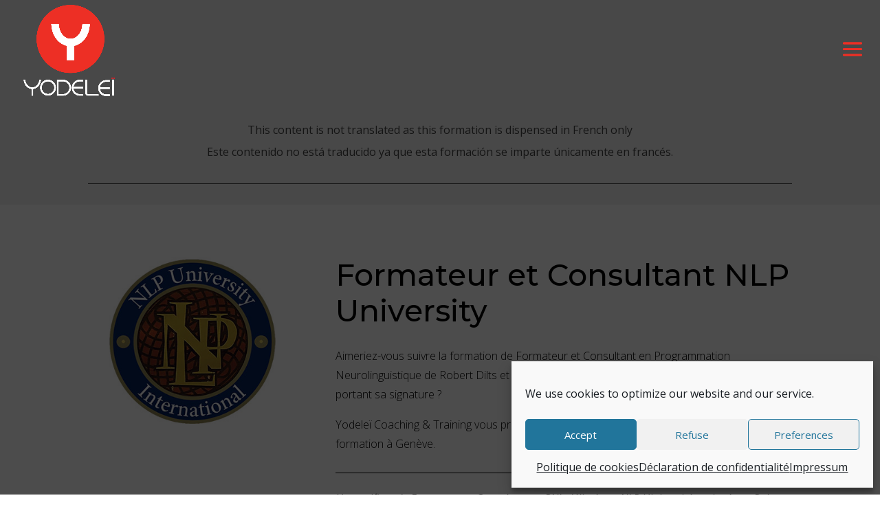

--- FILE ---
content_type: text/html; charset=UTF-8
request_url: https://yodelei.ch/formateur-et-consultant/
body_size: 18220
content:
<!DOCTYPE html>
<html lang="fr-FR">
<head>
<meta charset="UTF-8" />
<meta http-equiv="X-UA-Compatible" content="IE=edge">
<link rel="pingback" href="https://yodelei.ch/xmlrpc.php" />
<script type="text/javascript">
document.documentElement.className = 'js';
</script>
<script>var et_site_url='https://yodelei.ch';var et_post_id='357377';function et_core_page_resource_fallback(a,b){"undefined"===typeof b&&(b=a.sheet.cssRules&&0===a.sheet.cssRules.length);b&&(a.onerror=null,a.onload=null,a.href?a.href=et_site_url+"/?et_core_page_resource="+a.id+et_post_id:a.src&&(a.src=et_site_url+"/?et_core_page_resource="+a.id+et_post_id))}
</script><meta name='robots' content='index, follow, max-image-preview:large, max-snippet:-1, max-video-preview:-1' />
<link rel="alternate" hreflang="fr" href="https://yodelei.ch/formateur-et-consultant/" />
<link rel="alternate" hreflang="x-default" href="https://yodelei.ch/formateur-et-consultant/" />
<!-- This site is optimized with the Yoast SEO plugin v26.7 - https://yoast.com/wordpress/plugins/seo/ -->
<title>Formateur et Consultant NLP University - Yodelei</title>
<meta name="description" content="A Master Practitioner certificate delivered by NLPU and signed by Robert Dilts will be awarded to each participant who has completed the entire course and passed the evaluation process." />
<link rel="canonical" href="https://yodelei.ch/formateur-et-consultant/" />
<meta property="og:locale" content="fr_FR" />
<meta property="og:type" content="article" />
<meta property="og:title" content="Formateur et Consultant NLP University - Yodelei" />
<meta property="og:description" content="A Master Practitioner certificate delivered by NLPU and signed by Robert Dilts will be awarded to each participant who has completed the entire course and passed the evaluation process." />
<meta property="og:url" content="https://yodelei.ch/formateur-et-consultant/" />
<meta property="og:site_name" content="Yodelei" />
<meta property="article:modified_time" content="2024-02-24T18:43:28+00:00" />
<meta name="twitter:card" content="summary_large_image" />
<meta name="twitter:label1" content="Durée de lecture estimée" />
<meta name="twitter:data1" content="6 minutes" />
<script type="application/ld+json" class="yoast-schema-graph">{"@context":"https://schema.org","@graph":[{"@type":"WebPage","@id":"https://yodelei.ch/formateur-et-consultant/","url":"https://yodelei.ch/formateur-et-consultant/","name":"Formateur et Consultant NLP University - Yodelei","isPartOf":{"@id":"https://yodelei.ch/#website"},"datePublished":"2022-09-23T07:46:49+00:00","dateModified":"2024-02-24T18:43:28+00:00","description":"A Master Practitioner certificate delivered by NLPU and signed by Robert Dilts will be awarded to each participant who has completed the entire course and passed the evaluation process.","breadcrumb":{"@id":"https://yodelei.ch/formateur-et-consultant/#breadcrumb"},"inLanguage":"fr-FR","potentialAction":[{"@type":"ReadAction","target":["https://yodelei.ch/formateur-et-consultant/"]}]},{"@type":"BreadcrumbList","@id":"https://yodelei.ch/formateur-et-consultant/#breadcrumb","itemListElement":[{"@type":"ListItem","position":1,"name":"Accueil","item":"https://yodelei.ch/"},{"@type":"ListItem","position":2,"name":"Formateur et Consultant NLP University"}]},{"@type":"WebSite","@id":"https://yodelei.ch/#website","url":"https://yodelei.ch/","name":"Yodelei","description":"Centre de Formation, Consulting, Coaching et Médiation pour entreprises et particulier","publisher":{"@id":"https://yodelei.ch/#organization"},"potentialAction":[{"@type":"SearchAction","target":{"@type":"EntryPoint","urlTemplate":"https://yodelei.ch/?s={search_term_string}"},"query-input":{"@type":"PropertyValueSpecification","valueRequired":true,"valueName":"search_term_string"}}],"inLanguage":"fr-FR"},{"@type":"Organization","@id":"https://yodelei.ch/#organization","name":"Yodeleï","url":"https://yodelei.ch/","logo":{"@type":"ImageObject","inLanguage":"fr-FR","@id":"https://yodelei.ch/#/schema/logo/image/","url":"https://yodelei.ch/wp-content/uploads/2021/08/Yodelei-Mobile.png","contentUrl":"https://yodelei.ch/wp-content/uploads/2021/08/Yodelei-Mobile.png","width":515,"height":512,"caption":"Yodeleï"},"image":{"@id":"https://yodelei.ch/#/schema/logo/image/"},"sameAs":["https://www.instagram.com/sofilarran/","https://www.linkedin.com/in/sofi-larran-mcc-1827535/"]}]}</script>
<!-- / Yoast SEO plugin. -->
<link rel='dns-prefetch' href='//fonts.googleapis.com' />
<link rel="alternate" type="application/rss+xml" title="Yodelei &raquo; Flux" href="https://yodelei.ch/feed/" />
<link rel="alternate" title="oEmbed (JSON)" type="application/json+oembed" href="https://yodelei.ch/wp-json/oembed/1.0/embed?url=https%3A%2F%2Fyodelei.ch%2Fformateur-et-consultant%2F" />
<link rel="alternate" title="oEmbed (XML)" type="text/xml+oembed" href="https://yodelei.ch/wp-json/oembed/1.0/embed?url=https%3A%2F%2Fyodelei.ch%2Fformateur-et-consultant%2F&#038;format=xml" />
<meta content="Divi v.4.9.11" name="generator"/><style id='wp-img-auto-sizes-contain-inline-css' type='text/css'>
img:is([sizes=auto i],[sizes^="auto," i]){contain-intrinsic-size:3000px 1500px}
/*# sourceURL=wp-img-auto-sizes-contain-inline-css */
</style>
<!-- <link rel='stylesheet' id='ddp-admin-css-vb-css' href='https://yodelei.ch/wp-content/plugins/ddpro/css/ddp-admin-vb.css?ver=5.1.8' type='text/css' media='all' /> -->
<!-- <link rel='stylesheet' id='wp-block-library-css' href='https://yodelei.ch/wp-includes/css/dist/block-library/style.min.css?ver=6.9' type='text/css' media='all' /> -->
<link rel="stylesheet" type="text/css" href="//yodelei.ch/wp-content/cache/wpfc-minified/er10qlwq/48hls.css" media="all"/>
<style id='global-styles-inline-css' type='text/css'>
:root{--wp--preset--aspect-ratio--square: 1;--wp--preset--aspect-ratio--4-3: 4/3;--wp--preset--aspect-ratio--3-4: 3/4;--wp--preset--aspect-ratio--3-2: 3/2;--wp--preset--aspect-ratio--2-3: 2/3;--wp--preset--aspect-ratio--16-9: 16/9;--wp--preset--aspect-ratio--9-16: 9/16;--wp--preset--color--black: #000000;--wp--preset--color--cyan-bluish-gray: #abb8c3;--wp--preset--color--white: #ffffff;--wp--preset--color--pale-pink: #f78da7;--wp--preset--color--vivid-red: #cf2e2e;--wp--preset--color--luminous-vivid-orange: #ff6900;--wp--preset--color--luminous-vivid-amber: #fcb900;--wp--preset--color--light-green-cyan: #7bdcb5;--wp--preset--color--vivid-green-cyan: #00d084;--wp--preset--color--pale-cyan-blue: #8ed1fc;--wp--preset--color--vivid-cyan-blue: #0693e3;--wp--preset--color--vivid-purple: #9b51e0;--wp--preset--gradient--vivid-cyan-blue-to-vivid-purple: linear-gradient(135deg,rgb(6,147,227) 0%,rgb(155,81,224) 100%);--wp--preset--gradient--light-green-cyan-to-vivid-green-cyan: linear-gradient(135deg,rgb(122,220,180) 0%,rgb(0,208,130) 100%);--wp--preset--gradient--luminous-vivid-amber-to-luminous-vivid-orange: linear-gradient(135deg,rgb(252,185,0) 0%,rgb(255,105,0) 100%);--wp--preset--gradient--luminous-vivid-orange-to-vivid-red: linear-gradient(135deg,rgb(255,105,0) 0%,rgb(207,46,46) 100%);--wp--preset--gradient--very-light-gray-to-cyan-bluish-gray: linear-gradient(135deg,rgb(238,238,238) 0%,rgb(169,184,195) 100%);--wp--preset--gradient--cool-to-warm-spectrum: linear-gradient(135deg,rgb(74,234,220) 0%,rgb(151,120,209) 20%,rgb(207,42,186) 40%,rgb(238,44,130) 60%,rgb(251,105,98) 80%,rgb(254,248,76) 100%);--wp--preset--gradient--blush-light-purple: linear-gradient(135deg,rgb(255,206,236) 0%,rgb(152,150,240) 100%);--wp--preset--gradient--blush-bordeaux: linear-gradient(135deg,rgb(254,205,165) 0%,rgb(254,45,45) 50%,rgb(107,0,62) 100%);--wp--preset--gradient--luminous-dusk: linear-gradient(135deg,rgb(255,203,112) 0%,rgb(199,81,192) 50%,rgb(65,88,208) 100%);--wp--preset--gradient--pale-ocean: linear-gradient(135deg,rgb(255,245,203) 0%,rgb(182,227,212) 50%,rgb(51,167,181) 100%);--wp--preset--gradient--electric-grass: linear-gradient(135deg,rgb(202,248,128) 0%,rgb(113,206,126) 100%);--wp--preset--gradient--midnight: linear-gradient(135deg,rgb(2,3,129) 0%,rgb(40,116,252) 100%);--wp--preset--font-size--small: 13px;--wp--preset--font-size--medium: 20px;--wp--preset--font-size--large: 36px;--wp--preset--font-size--x-large: 42px;--wp--preset--spacing--20: 0.44rem;--wp--preset--spacing--30: 0.67rem;--wp--preset--spacing--40: 1rem;--wp--preset--spacing--50: 1.5rem;--wp--preset--spacing--60: 2.25rem;--wp--preset--spacing--70: 3.38rem;--wp--preset--spacing--80: 5.06rem;--wp--preset--shadow--natural: 6px 6px 9px rgba(0, 0, 0, 0.2);--wp--preset--shadow--deep: 12px 12px 50px rgba(0, 0, 0, 0.4);--wp--preset--shadow--sharp: 6px 6px 0px rgba(0, 0, 0, 0.2);--wp--preset--shadow--outlined: 6px 6px 0px -3px rgb(255, 255, 255), 6px 6px rgb(0, 0, 0);--wp--preset--shadow--crisp: 6px 6px 0px rgb(0, 0, 0);}:where(.is-layout-flex){gap: 0.5em;}:where(.is-layout-grid){gap: 0.5em;}body .is-layout-flex{display: flex;}.is-layout-flex{flex-wrap: wrap;align-items: center;}.is-layout-flex > :is(*, div){margin: 0;}body .is-layout-grid{display: grid;}.is-layout-grid > :is(*, div){margin: 0;}:where(.wp-block-columns.is-layout-flex){gap: 2em;}:where(.wp-block-columns.is-layout-grid){gap: 2em;}:where(.wp-block-post-template.is-layout-flex){gap: 1.25em;}:where(.wp-block-post-template.is-layout-grid){gap: 1.25em;}.has-black-color{color: var(--wp--preset--color--black) !important;}.has-cyan-bluish-gray-color{color: var(--wp--preset--color--cyan-bluish-gray) !important;}.has-white-color{color: var(--wp--preset--color--white) !important;}.has-pale-pink-color{color: var(--wp--preset--color--pale-pink) !important;}.has-vivid-red-color{color: var(--wp--preset--color--vivid-red) !important;}.has-luminous-vivid-orange-color{color: var(--wp--preset--color--luminous-vivid-orange) !important;}.has-luminous-vivid-amber-color{color: var(--wp--preset--color--luminous-vivid-amber) !important;}.has-light-green-cyan-color{color: var(--wp--preset--color--light-green-cyan) !important;}.has-vivid-green-cyan-color{color: var(--wp--preset--color--vivid-green-cyan) !important;}.has-pale-cyan-blue-color{color: var(--wp--preset--color--pale-cyan-blue) !important;}.has-vivid-cyan-blue-color{color: var(--wp--preset--color--vivid-cyan-blue) !important;}.has-vivid-purple-color{color: var(--wp--preset--color--vivid-purple) !important;}.has-black-background-color{background-color: var(--wp--preset--color--black) !important;}.has-cyan-bluish-gray-background-color{background-color: var(--wp--preset--color--cyan-bluish-gray) !important;}.has-white-background-color{background-color: var(--wp--preset--color--white) !important;}.has-pale-pink-background-color{background-color: var(--wp--preset--color--pale-pink) !important;}.has-vivid-red-background-color{background-color: var(--wp--preset--color--vivid-red) !important;}.has-luminous-vivid-orange-background-color{background-color: var(--wp--preset--color--luminous-vivid-orange) !important;}.has-luminous-vivid-amber-background-color{background-color: var(--wp--preset--color--luminous-vivid-amber) !important;}.has-light-green-cyan-background-color{background-color: var(--wp--preset--color--light-green-cyan) !important;}.has-vivid-green-cyan-background-color{background-color: var(--wp--preset--color--vivid-green-cyan) !important;}.has-pale-cyan-blue-background-color{background-color: var(--wp--preset--color--pale-cyan-blue) !important;}.has-vivid-cyan-blue-background-color{background-color: var(--wp--preset--color--vivid-cyan-blue) !important;}.has-vivid-purple-background-color{background-color: var(--wp--preset--color--vivid-purple) !important;}.has-black-border-color{border-color: var(--wp--preset--color--black) !important;}.has-cyan-bluish-gray-border-color{border-color: var(--wp--preset--color--cyan-bluish-gray) !important;}.has-white-border-color{border-color: var(--wp--preset--color--white) !important;}.has-pale-pink-border-color{border-color: var(--wp--preset--color--pale-pink) !important;}.has-vivid-red-border-color{border-color: var(--wp--preset--color--vivid-red) !important;}.has-luminous-vivid-orange-border-color{border-color: var(--wp--preset--color--luminous-vivid-orange) !important;}.has-luminous-vivid-amber-border-color{border-color: var(--wp--preset--color--luminous-vivid-amber) !important;}.has-light-green-cyan-border-color{border-color: var(--wp--preset--color--light-green-cyan) !important;}.has-vivid-green-cyan-border-color{border-color: var(--wp--preset--color--vivid-green-cyan) !important;}.has-pale-cyan-blue-border-color{border-color: var(--wp--preset--color--pale-cyan-blue) !important;}.has-vivid-cyan-blue-border-color{border-color: var(--wp--preset--color--vivid-cyan-blue) !important;}.has-vivid-purple-border-color{border-color: var(--wp--preset--color--vivid-purple) !important;}.has-vivid-cyan-blue-to-vivid-purple-gradient-background{background: var(--wp--preset--gradient--vivid-cyan-blue-to-vivid-purple) !important;}.has-light-green-cyan-to-vivid-green-cyan-gradient-background{background: var(--wp--preset--gradient--light-green-cyan-to-vivid-green-cyan) !important;}.has-luminous-vivid-amber-to-luminous-vivid-orange-gradient-background{background: var(--wp--preset--gradient--luminous-vivid-amber-to-luminous-vivid-orange) !important;}.has-luminous-vivid-orange-to-vivid-red-gradient-background{background: var(--wp--preset--gradient--luminous-vivid-orange-to-vivid-red) !important;}.has-very-light-gray-to-cyan-bluish-gray-gradient-background{background: var(--wp--preset--gradient--very-light-gray-to-cyan-bluish-gray) !important;}.has-cool-to-warm-spectrum-gradient-background{background: var(--wp--preset--gradient--cool-to-warm-spectrum) !important;}.has-blush-light-purple-gradient-background{background: var(--wp--preset--gradient--blush-light-purple) !important;}.has-blush-bordeaux-gradient-background{background: var(--wp--preset--gradient--blush-bordeaux) !important;}.has-luminous-dusk-gradient-background{background: var(--wp--preset--gradient--luminous-dusk) !important;}.has-pale-ocean-gradient-background{background: var(--wp--preset--gradient--pale-ocean) !important;}.has-electric-grass-gradient-background{background: var(--wp--preset--gradient--electric-grass) !important;}.has-midnight-gradient-background{background: var(--wp--preset--gradient--midnight) !important;}.has-small-font-size{font-size: var(--wp--preset--font-size--small) !important;}.has-medium-font-size{font-size: var(--wp--preset--font-size--medium) !important;}.has-large-font-size{font-size: var(--wp--preset--font-size--large) !important;}.has-x-large-font-size{font-size: var(--wp--preset--font-size--x-large) !important;}
/*# sourceURL=global-styles-inline-css */
</style>
<style id='classic-theme-styles-inline-css' type='text/css'>
/*! This file is auto-generated */
.wp-block-button__link{color:#fff;background-color:#32373c;border-radius:9999px;box-shadow:none;text-decoration:none;padding:calc(.667em + 2px) calc(1.333em + 2px);font-size:1.125em}.wp-block-file__button{background:#32373c;color:#fff;text-decoration:none}
/*# sourceURL=/wp-includes/css/classic-themes.min.css */
</style>
<!-- <link rel='stylesheet' id='dizo-lightbox-styles-css' href='https://yodelei.ch/wp-content/plugins/dizo-image-hover/styles/lightbox.min.css?ver=6.9' type='text/css' media='all' /> -->
<!-- <link rel='stylesheet' id='dwd-animate-css' href='https://yodelei.ch/wp-content/plugins/dwd-custom-fullwidth-header-extended/assets/css/animate.min.css?ver=6.9' type='text/css' media='all' /> -->
<!-- <link rel='stylesheet' id='wpml-legacy-horizontal-list-0-css' href='//yodelei.ch/wp-content/plugins/sitepress-multilingual-cms/templates/language-switchers/legacy-list-horizontal/style.min.css?ver=1' type='text/css' media='all' /> -->
<!-- <link rel='stylesheet' id='wpml-menu-item-0-css' href='//yodelei.ch/wp-content/plugins/sitepress-multilingual-cms/templates/language-switchers/menu-item/style.min.css?ver=1' type='text/css' media='all' /> -->
<!-- <link rel='stylesheet' id='cmplz-general-css' href='https://yodelei.ch/wp-content/plugins/complianz-gdpr/assets/css/cookieblocker.min.css?ver=6.4.5' type='text/css' media='all' /> -->
<!-- <link rel='stylesheet' id='divi-style-css' href='https://yodelei.ch/wp-content/themes/Divi/style.css?ver=4.9.11' type='text/css' media='all' /> -->
<!-- <link rel='stylesheet' id='divi-image-hover-styles-css' href='https://yodelei.ch/wp-content/plugins/dizo-image-hover/styles/style.min.css?ver=1.0.0' type='text/css' media='all' /> -->
<!-- <link rel='stylesheet' id='dwd-custom-fullwidth-header-extended-styles-css' href='https://yodelei.ch/wp-content/plugins/dwd-custom-fullwidth-header-extended/styles/style.min.css?ver=3.1.4' type='text/css' media='all' /> -->
<link rel="stylesheet" type="text/css" href="//yodelei.ch/wp-content/cache/wpfc-minified/7uirb6k2/48hls.css" media="all"/>
<link rel='stylesheet' id='et-builder-googlefonts-cached-css' href='https://fonts.googleapis.com/css?family=Montserrat:100,100italic,200,200italic,300,300italic,regular,italic,500,500italic,600,600italic,700,700italic,800,800italic,900,900italic|Open+Sans:300,300italic,regular,italic,600,600italic,700,700italic,800,800italic|Source+Sans+Pro:200,200italic,300,300italic,regular,italic,600,600italic,700,700italic,900,900italic|Yeseva+One:regular|Poppins:100,100italic,200,200italic,300,300italic,regular,italic,500,500italic,600,600italic,700,700italic,800,800italic,900,900italic|Lato:100,100italic,300,300italic,regular,italic,700,700italic,900,900italic&#038;subset=latin,latin-ext&#038;display=swap' type='text/css' media='all' />
<script src='//yodelei.ch/wp-content/cache/wpfc-minified/97qokkfs/2h6la.js' type="text/javascript"></script>
<!-- <script type="text/javascript" src="https://yodelei.ch/wp-includes/js/jquery/jquery.min.js?ver=3.7.1" id="jquery-core-js"></script> -->
<!-- <script type="text/javascript" src="https://yodelei.ch/wp-includes/js/jquery/jquery-migrate.min.js?ver=3.4.1" id="jquery-migrate-js"></script> -->
<!-- <script type="text/javascript" src="https://yodelei.ch/wp-includes/js/dist/hooks.min.js?ver=dd5603f07f9220ed27f1" id="wp-hooks-js"></script> -->
<!-- <script type="text/javascript" src="https://yodelei.ch/wp-includes/js/dist/i18n.min.js?ver=c26c3dc7bed366793375" id="wp-i18n-js"></script> -->
<script type="text/javascript" id="wp-i18n-js-after">
/* <![CDATA[ */
wp.i18n.setLocaleData( { 'text direction\u0004ltr': [ 'ltr' ] } );
//# sourceURL=wp-i18n-js-after
/* ]]> */
</script>
<script src='//yodelei.ch/wp-content/cache/wpfc-minified/fge1lfzb/m0c1.js' type="text/javascript"></script>
<!-- <script type="text/javascript" async src="https://yodelei.ch/wp-content/plugins/burst-statistics/helpers/timeme/timeme.min.js?ver=1.3.5" id="burst-timeme-js"></script> -->
<!-- <script type="text/javascript" src="https://yodelei.ch/wp-includes/js/dist/url.min.js?ver=9e178c9516d1222dc834" id="wp-url-js"></script> -->
<script type="text/javascript" id="wp-api-fetch-js-translations">
/* <![CDATA[ */
( function( domain, translations ) {
var localeData = translations.locale_data[ domain ] || translations.locale_data.messages;
localeData[""].domain = domain;
wp.i18n.setLocaleData( localeData, domain );
} )( "default", {"translation-revision-date":"2025-12-10 11:15:06+0000","generator":"GlotPress\/4.0.3","domain":"messages","locale_data":{"messages":{"":{"domain":"messages","plural-forms":"nplurals=2; plural=n > 1;","lang":"fr"},"Could not get a valid response from the server.":["Impossible d\u2019obtenir du serveur une r\u00e9ponse valide."],"Unable to connect. Please check your Internet connection.":["Impossible de se connecter. Veuillez v\u00e9rifier votre connexion Internet."],"Media upload failed. If this is a photo or a large image, please scale it down and try again.":["Le t\u00e9l\u00e9versement du m\u00e9dia a \u00e9chou\u00e9. S\u2019il s\u2019agit d\u2019une photo ou d\u2019une grande image, veuillez la redimensionner puis r\u00e9essayer."],"The response is not a valid JSON response.":["La r\u00e9ponse n\u2019est pas une r\u00e9ponse JSON valide."]}},"comment":{"reference":"wp-includes\/js\/dist\/api-fetch.js"}} );
//# sourceURL=wp-api-fetch-js-translations
/* ]]> */
</script>
<script src='//yodelei.ch/wp-content/cache/wpfc-minified/2eh5gwpr/m0c1.js' type="text/javascript"></script>
<!-- <script type="text/javascript" src="https://yodelei.ch/wp-includes/js/dist/api-fetch.min.js?ver=3a4d9af2b423048b0dee" id="wp-api-fetch-js"></script> -->
<script type="text/javascript" id="wp-api-fetch-js-after">
/* <![CDATA[ */
wp.apiFetch.use( wp.apiFetch.createRootURLMiddleware( "https://yodelei.ch/wp-json/" ) );
wp.apiFetch.nonceMiddleware = wp.apiFetch.createNonceMiddleware( "32a78ad510" );
wp.apiFetch.use( wp.apiFetch.nonceMiddleware );
wp.apiFetch.use( wp.apiFetch.mediaUploadMiddleware );
wp.apiFetch.nonceEndpoint = "https://yodelei.ch/wp-admin/admin-ajax.php?action=rest-nonce";
//# sourceURL=wp-api-fetch-js-after
/* ]]> */
</script>
<script type="text/javascript" id="burst-js-extra">
/* <![CDATA[ */
var burst = {"url":"https://yodelei.ch/wp-json/","page_id":"357377","cookie_retention_days":"30","beacon_url":"https://yodelei.ch/burst-statistics-endpoint.php","options":{"beacon_enabled":1,"enable_cookieless_tracking":0,"enable_turbo_mode":0,"do_not_track":0}};
//# sourceURL=burst-js-extra
/* ]]> */
</script>
<script src='//yodelei.ch/wp-content/cache/wpfc-minified/2eopsfjh/m0c1.js' type="text/javascript"></script>
<!-- <script type="text/javascript" async src="https://yodelei.ch/wp-content/plugins/burst-statistics/assets/js/build/burst.min.js?ver=1.3.5" id="burst-js"></script> -->
<link rel="https://api.w.org/" href="https://yodelei.ch/wp-json/" /><link rel="alternate" title="JSON" type="application/json" href="https://yodelei.ch/wp-json/wp/v2/pages/357377" /><link rel="EditURI" type="application/rsd+xml" title="RSD" href="https://yodelei.ch/xmlrpc.php?rsd" />
<meta name="generator" content="WordPress 6.9" />
<link rel='shortlink' href='https://yodelei.ch/?p=357377' />
<meta name="generator" content="WPML ver:4.5.8 stt:1,4,2;" />
<style>.cmplz-hidden{display:none!important;}</style>		<script>
document.documentElement.className = document.documentElement.className.replace( 'no-js', 'js' );
</script>
<style>
.no-js img.lazyload { display: none; }
figure.wp-block-image img.lazyloading { min-width: 150px; }
.lazyload, .lazyloading { opacity: 0; }
.lazyloaded {
opacity: 1;
transition: opacity 400ms;
transition-delay: 0ms;
}
</style>
<meta name="viewport" content="width=device-width, initial-scale=1.0, maximum-scale=1.0, user-scalable=0" /><link rel="preload" href="https://yodelei.ch/wp-content/themes/Divi/core/admin/fonts/modules.ttf" as="font" crossorigin="anonymous"><script>
jQuery(function($){
setTimeout(
function(){
$('#mobile_menu_slide a').click(
function(e) { 
if (e.target.nodeName === 'A') {
e.stopImmediatePropagation(); 
}
}
);
}, 
100
);
});
</script>
<script>
jQuery(document).ready(function() {
var downloadButton = jQuery('.download-button');
downloadButton.each(function(index) {
jQuery(this).attr('download', '');
});
});
</script><link rel="icon" href="https://yodelei.ch/wp-content/uploads/2021/09/cropped-Yodelei-Favicon-32x32.png" sizes="32x32" />
<link rel="icon" href="https://yodelei.ch/wp-content/uploads/2021/09/cropped-Yodelei-Favicon-192x192.png" sizes="192x192" />
<link rel="apple-touch-icon" href="https://yodelei.ch/wp-content/uploads/2021/09/cropped-Yodelei-Favicon-180x180.png" />
<meta name="msapplication-TileImage" content="https://yodelei.ch/wp-content/uploads/2021/09/cropped-Yodelei-Favicon-270x270.png" />
<!-- <link rel="stylesheet" id="et-core-unified-tb-355014-357377-cached-inline-styles" href="https://yodelei.ch/wp-content/et-cache/357377/et-core-unified-tb-355014-357377-17685516851704.min.css" onerror="et_core_page_resource_fallback(this, true)" onload="et_core_page_resource_fallback(this)" /> --><!-- <link rel="stylesheet" id="et-core-unified-357377-cached-inline-styles" href="https://yodelei.ch/wp-content/et-cache/357377/et-core-unified-357377-17685516851704.min.css" onerror="et_core_page_resource_fallback(this, true)" onload="et_core_page_resource_fallback(this)" /> --><!-- <link rel='stylesheet' id='ddp-fancybox-css-css' href='https://yodelei.ch/wp-content/plugins/ddpro/build/fancybox/jquery.fancybox.css?ver=6.9' type='text/css' media='all' /> -->
<!-- <link rel='stylesheet' id='ddp-falkor-headers-css' href='https://yodelei.ch/wp-content/plugins/ddpro/build/falkor/css/falkor-headers.css?ver=6.9' type='text/css' media='all' /> -->
<!-- <link rel='stylesheet' id='ddp-mermaid-buttons-css' href='https://yodelei.ch/wp-content/plugins/ddpro/build/mermaid/css/mermaid_16_buttons_with_hover_effects_kit.css?ver=6.9' type='text/css' media='all' /> -->
<!-- <link rel='stylesheet' id='ddp-pixie-cta-css' href='https://yodelei.ch/wp-content/plugins/ddpro/build/pixie/css/pixie-call-to-action.css?ver=6.9' type='text/css' media='all' /> -->
<!-- <link rel='stylesheet' id='ddp-pixie-master-css' href='https://yodelei.ch/wp-content/plugins/ddpro/build/pixie/css/pixie-master.css?ver=6.9' type='text/css' media='all' /> -->
<link rel="stylesheet" type="text/css" href="//yodelei.ch/wp-content/cache/wpfc-minified/sewbm9q/a0c1i.css" media="all"/>
</head>
<body data-rsssl=1 data-cmplz=1 class="wp-singular page-template-default page page-id-357377 wp-theme-Divi et-tb-has-template et-tb-has-footer et_button_no_icon et_button_custom_icon et_pb_button_helper_class et_transparent_nav et_fullwidth_nav et_fixed_nav et_show_nav et_primary_nav_dropdown_animation_expand et_secondary_nav_dropdown_animation_fade et_header_style_slide et_header_style_left et_cover_background et_pb_gutters3 et_pb_pagebuilder_layout et_no_sidebar et_divi_theme et-db et_minified_js et_minified_css">
<div id="page-container">
<div id="et-boc" class="et-boc">
<div class="et_slide_in_menu_container">
<div class="et_pb_fullscreen_nav_container">
<ul id="mobile_menu_slide" class="et_mobile_menu">
<li class="menu-item menu-item-type-post_type menu-item-object-page menu-item-355708"><a href="https://yodelei.ch/propos/" data-ps2id-api="true">PROPOS</a></li>
<li class="menu-item menu-item-type-post_type menu-item-object-page menu-item-has-children menu-item-355709"><a href="https://yodelei.ch/relations-humaines/" data-ps2id-api="true">RELATIONS HUMAINES</a>
<ul class="sub-menu">
<li class="menu-item menu-item-type-custom menu-item-object-custom menu-item-355714"><a href="https://yodelei.ch/relations-humaines/#mediation" data-ps2id-api="true">MÉDIATIONS</a></li>
<li class="menu-item menu-item-type-custom menu-item-object-custom menu-item-355715"><a href="https://yodelei.ch/relations-humaines/#rps" data-ps2id-api="true">RPS RISQUES PSYCHOSOCIAUX</a></li>
</ul>
</li>
<li class="menu-item menu-item-type-post_type menu-item-object-page menu-item-355710"><a href="https://yodelei.ch/leadership/" data-ps2id-api="true">LEADERSHIP &#038; CONSULTING</a></li>
<li class="menu-item menu-item-type-post_type menu-item-object-page menu-item-has-children menu-item-357407"><a href="https://yodelei.ch/ecole-generative/" data-ps2id-api="true">ÉCOLE DE PNL GÉNÉRATIVE</a>
<ul class="sub-menu">
<li class="menu-item menu-item-type-custom menu-item-object-custom menu-item-356072"><a href="https://yodelei.ch/ecole-generative/#nlp-partenaire" data-ps2id-api="true">PARTENAIRE NLP UNIVERSITY</a></li>
<li class="menu-item menu-item-type-custom menu-item-object-custom menu-item-356073"><a href="https://yodelei.ch/ecole-generative/#formations" data-ps2id-api="true">FORMATIONS</a></li>
</ul>
</li>
<li class="menu-item menu-item-type-post_type menu-item-object-page menu-item-has-children menu-item-355712"><a href="https://yodelei.ch/solutions-individus/" data-ps2id-api="true">SOLUTIONS POUR LES INDIVIDUS</a>
<ul class="sub-menu">
<li class="menu-item menu-item-type-custom menu-item-object-custom menu-item-356076"><a href="https://yodelei.ch/solutions-individu/#coaching-nlp" data-ps2id-api="true">COACHING ET PNL</a></li>
<li class="menu-item menu-item-type-custom menu-item-object-custom menu-item-356077"><a href="https://yodelei.ch/solutions-individu/#branding-personnel" data-ps2id-api="true">BRANDING PERSONNEL</a></li>
</ul>
</li>
<li class="menu-item menu-item-type-custom menu-item-object-custom menu-item-355713"><a href="https://yodelei.ch/contact/" data-ps2id-api="true"><span class="et_pb_more_button et_pb_button">CONTACT YODELEÏ</span></a></li>
<li class="menu-item wpml-ls-slot-46 wpml-ls-item wpml-ls-item-fr wpml-ls-current-language wpml-ls-menu-item wpml-ls-first-item wpml-ls-last-item menu-item-type-wpml_ls_menu_item menu-item-object-wpml_ls_menu_item menu-item-wpml-ls-46-fr"><a href="https://yodelei.ch/formateur-et-consultant/" title="FR" data-ps2id-api="true"><img
alt=""
data-src="https://yodelei.ch/wp-content/plugins/sitepress-multilingual-cms/res/flags/fr.png" class="wpml-ls-flag lazyload" src="[data-uri]" /><noscript><img
class="wpml-ls-flag"
src="https://yodelei.ch/wp-content/plugins/sitepress-multilingual-cms/res/flags/fr.png"
alt=""
/></noscript><span class="wpml-ls-native" lang="fr">FR</span></a></li>
</ul>
</div>
</div>
<header id="main-header" data-height-onload="120">
<div class="container clearfix et_menu_container">
<div class="logo_container">
<span class="logo_helper"></span>
<a href="https://yodelei.ch/">
<img  width="93" height="43" alt="Yodelei" id="logo" data-height-percentage="90" data-src="https://yodelei.ch/wp-content/uploads/2021/08/Yodelei-logo-Thick.png" class="lazyload" src="[data-uri]" /><noscript><img src="https://yodelei.ch/wp-content/uploads/2021/08/Yodelei-logo-Thick.png" width="93" height="43" alt="Yodelei" id="logo" data-height-percentage="90" /></noscript>
</a>
</div>
<div id="et-top-navigation" data-height="120" data-fixed-height="70">
<span class="mobile_menu_bar et_pb_header_toggle et_toggle_slide_menu"></span>
</div> <!-- #et-top-navigation -->
</div> <!-- .container -->
<div class="et_search_outer">
<div class="container et_search_form_container">
<form role="search" method="get" class="et-search-form" action="https://yodelei.ch/">
<input type="search" class="et-search-field" placeholder="Rechercher &hellip;" value="" name="s" title="Rechercher:" /><input type='hidden' name='lang' value='fr' />				</form>
<span class="et_close_search_field"></span>
</div>
</div>
</header> <!-- #main-header -->
<div id="et-main-area">
<div id="main-content">
<article id="post-357377" class="post-357377 page type-page status-publish hentry">
<div class="entry-content">
<div class="et-l et-l--post">
<div class="et_builder_inner_content et_pb_gutters3">
<div class="et_pb_section et_pb_section_0 et_pb_with_background et_section_regular" >
<div class="et_pb_row et_pb_row_0">
<div class="et_pb_column et_pb_column_4_4 et_pb_column_0  et_pb_css_mix_blend_mode_passthrough et-last-child">
<div class="et_pb_with_border et_pb_module et_pb_text et_pb_text_0  et_pb_text_align_center et_pb_bg_layout_light">
<div class="et_pb_text_inner"><div class="elementor-element elementor-element-8e77b4a elementor-widget elementor-widget-text-editor" data-id="8e77b4a" data-element_type="widget" data-widget_type="text-editor.default">
<div class="elementor-widget-container">
<div class="elementor-text-editor elementor-clearfix">
<p>This content is not translated as this formation is dispensed in French only</p>
</div>
</div>
</div>
<div class="elementor-element elementor-element-3e5e13b elementor-widget elementor-widget-text-editor" data-id="3e5e13b" data-element_type="widget" data-widget_type="text-editor.default">
<div class="elementor-widget-container">
<div class="elementor-text-editor elementor-clearfix">
<p>Este contenido no está traducido ya que esta formación se imparte únicamente en francés.</p>
</div>
</div>
</div></div>
</div> <!-- .et_pb_text -->
</div> <!-- .et_pb_column -->
</div> <!-- .et_pb_row -->
</div> <!-- .et_pb_section --><div class="et_pb_section et_pb_section_1 et_section_regular" >
<div class="et_pb_row et_pb_row_1">
<div class="et_pb_column et_pb_column_1_3 et_pb_column_1  et_pb_css_mix_blend_mode_passthrough">
<div class="et_pb_module et_pb_image et_pb_image_0">
<span class="et_pb_image_wrap "><img fetchpriority="high" decoding="async" width="300" height="300"  alt="" title="NLP" data-srcset="https://yodelei.ch/wp-content/uploads/2021/09/NLP.jpg 300w, https://yodelei.ch/wp-content/uploads/2021/09/NLP-150x150.jpg 150w"   data-src="https://yodelei.ch/wp-content/uploads/2021/09/NLP.jpg" data-sizes="(max-width: 300px) 100vw, 300px" class="wp-image-356605 lazyload" src="[data-uri]" /><noscript><img fetchpriority="high" decoding="async" width="300" height="300" src="https://yodelei.ch/wp-content/uploads/2021/09/NLP.jpg" alt="" title="NLP" srcset="https://yodelei.ch/wp-content/uploads/2021/09/NLP.jpg 300w, https://yodelei.ch/wp-content/uploads/2021/09/NLP-150x150.jpg 150w" sizes="(max-width: 300px) 100vw, 300px" class="wp-image-356605" /></noscript></span>
</div>
</div> <!-- .et_pb_column --><div class="et_pb_column et_pb_column_2_3 et_pb_column_2  et_pb_css_mix_blend_mode_passthrough et-last-child">
<div class="et_pb_module et_pb_text et_pb_text_1  et_pb_text_align_left et_pb_bg_layout_light">
<div class="et_pb_text_inner"><h1 class="elementor-heading-title elementor-size-default">Formateur et Consultant NLP University</h1></div>
</div> <!-- .et_pb_text --><div class="et_pb_module et_pb_text et_pb_text_2  et_pb_text_align_left et_pb_bg_layout_light">
<div class="et_pb_text_inner">Aimeriez-vous suivre la formation de Formateur et Consultant en Programmation Neurolinguistique de Robert Dilts et obtenir un certificat de l’Université de PNL en Californie portant sa signature ?</p>
<p>Yodeleï Coaching &amp; Training vous propose une opportunité unique de participer à cette formation à Genève.</div>
</div> <!-- .et_pb_text --><div class="et_pb_module et_pb_divider et_pb_divider_0 et_pb_divider_position_ et_pb_space"><div class="et_pb_divider_internal"></div></div><div class="et_pb_module et_pb_text et_pb_text_3  et_pb_text_align_left et_pb_bg_layout_light">
<div class="et_pb_text_inner"><p>Un certificat de Formateur et Consultant en PNL délivré par NLP Uiniversité et signé par Robert Dilts.</p></div>
</div> <!-- .et_pb_text -->
</div> <!-- .et_pb_column -->
</div> <!-- .et_pb_row -->
</div> <!-- .et_pb_section --><div class="et_pb_section et_pb_section_2 et_pb_with_background et_section_regular" >
<div class="et_pb_row et_pb_row_2">
<div class="et_pb_column et_pb_column_4_4 et_pb_column_3  et_pb_css_mix_blend_mode_passthrough et-last-child">
<div class="et_pb_module et_pb_text et_pb_text_4  et_pb_text_align_left et_pb_bg_layout_light">
<div class="et_pb_text_inner"><div class="page" title="Page 6">
<div class="layoutArea">
<div class="column">
<div class="page" title="Page 4">
<div class="layoutArea">
<div class="column">
<p style="text-align: center;"><strong>Holistique, Systémique &amp; Organique</strong></p>
<p style="text-align: center;"><span>La PNL générative repose sur l’interaction entre trois formes d’intelligence :</span></p>
<p style="text-align: center;"><span>• L’intelligence cognitive qui émerge du cerveau</span></p>
<p style="text-align: center;"><span>• L’intelligence somatique et émotionnelle qui se manifeste par le corps</span></p>
<p style="text-align: center;"><span>• L’intelligence du « Champ » qui vient de nos connexions et relations avec d’autres systèmes nous entourant</span></p>
<p style="text-align: center;"><span>Développer et maintenir un rapport organique d’équilibre entre ces trois formes d’intelligence.</span></p>
</div>
</div>
</div>
</div>
</div>
</div></div>
</div> <!-- .et_pb_text -->
</div> <!-- .et_pb_column -->
</div> <!-- .et_pb_row -->
</div> <!-- .et_pb_section --><div class="et_pb_section et_pb_section_3 et_pb_with_background et_section_regular" >
<div class="et_pb_row et_pb_row_3">
<div class="et_pb_column et_pb_column_1_3 et_pb_column_4  et_pb_css_mix_blend_mode_passthrough">
<div class="et_pb_module et_pb_text et_pb_text_5  et_pb_text_align_left et_pb_bg_layout_light">
<div class="et_pb_text_inner"><div class="page" title="Page 6">
<div class="layoutArea">
<div class="column">
<p><span>La certification de Formateur et de </span><span>Consultant conçue par Robert Dilts offre l’une des expériences les plus uniques et les plus précieuses aux praticiens avancés de la PNL.</span></p>
</div>
</div>
</div></div>
</div> <!-- .et_pb_text -->
</div> <!-- .et_pb_column --><div class="et_pb_column et_pb_column_2_3 et_pb_column_5  et_pb_css_mix_blend_mode_passthrough et-last-child">
<div class="et_pb_module et_pb_text et_pb_text_6  et_pb_text_align_left et_pb_bg_layout_light">
<div class="et_pb_text_inner"><div class="page" title="Page 6">
<div class="layoutArea">
<div class="column">
<p><span>Le programme explore les différents niveaux logiques du parcours de Formateur: <em>le quoi, le comment, le pourquoi et le qui</em>. Un élément central de la formation consiste à créer un contexte dans lequel les participants peuvent découvrir, explorer et communiquer leurs missions et visions en lien avec leurs projets.</span></p>
<p><span></span></p>
</div>
<div class="column">
<p><span>Cette formation de Formateur NLPU est un programme expérientiel qui aborde à la fois les compétences fondamentales et avancées ainsi que les bonnes stratégies pour créer des </span><span>formations et des présentations efficaces. À </span><span>ce propos, les compétences couvertes par ce programme sont pertinentes pour tous les types de formations et de présentations dans des contextes multiculturels et internationaux.</span></p>
<p><span>Le but du cours est de fournir aux participants :</span></p>
<p><span>1) une méthodologie pour concevoir des </span><span>cours efficacement, pour créer le matériel de </span><span style="font-size: 16px;">soutien approprié ainsi que pour développer la stratégie de communication nécessaire pour soutenir ce cours.</span></p>
<p><span style="font-size: 16px;"></span></p>
</div>
<div class="column">
<p><span>2) les capacités ainsi que les stratégies pour gérer les aspects interactifs et relationnels du contexte de l’apprentissage.</span></p>
</div>
</div>
</div></div>
</div> <!-- .et_pb_text -->
</div> <!-- .et_pb_column -->
</div> <!-- .et_pb_row -->
</div> <!-- .et_pb_section --><div class="et_pb_section et_pb_section_4 et_pb_with_background et_section_regular" >
<div class="et_pb_row et_pb_row_4 et_pb_equal_columns et_pb_gutters3">
<div class="et_pb_column et_pb_column_1_3 et_pb_column_6  et_pb_css_mix_blend_mode_passthrough">
<div class="et_pb_module et_pb_text et_pb_text_7  et_pb_text_align_left et_pb_bg_layout_light">
<div class="et_pb_text_inner"><div class="page" title="Page 7">
<div class="layoutArea">
<div class="column">
<p><span>Les apprentissages que nous vous offrons:</span></p>
<p><span></span></p>
</div>
</div>
</div></div>
</div> <!-- .et_pb_text -->
</div> <!-- .et_pb_column --><div class="et_pb_column et_pb_column_2_3 et_pb_column_7  et_pb_css_mix_blend_mode_passthrough et-last-child">
<div class="et_pb_module et_pb_blurb et_pb_blurb_0  et_pb_text_align_left  et_pb_blurb_position_left et_pb_bg_layout_light">
<div class="et_pb_blurb_content">
<div class="et_pb_blurb_container">
<div class="et_pb_blurb_description"><p>La formation est conçue pour développer les compétences fondamentales qui favorisent une interaction réussie entre le formateur et son audience, notamment :</p></div>
</div>
</div> <!-- .et_pb_blurb_content -->
</div> <!-- .et_pb_blurb --><div class="et_pb_module et_pb_blurb et_pb_blurb_1  et_pb_text_align_left  et_pb_blurb_position_left et_pb_bg_layout_light">
<div class="et_pb_blurb_content">
<div class="et_pb_blurb_container">
<div class="et_pb_blurb_description"><div>
<p><span>Compétences en méta-leadership </span><o:p></o:p></p>
</div></div>
</div>
</div> <!-- .et_pb_blurb_content -->
</div> <!-- .et_pb_blurb --><div class="et_pb_module et_pb_blurb et_pb_blurb_2  et_pb_text_align_left  et_pb_blurb_position_left et_pb_bg_layout_light">
<div class="et_pb_blurb_content">
<div class="et_pb_main_blurb_image"><span class="et_pb_image_wrap"><span class="et-waypoint et_pb_animation_off et_pb_animation_off_tablet et_pb_animation_off_phone et-pb-icon">&#x4e;</span></span></div>
<div class="et_pb_blurb_container">
<div class="et_pb_blurb_description"><p style="padding-left: 40px;">Relier la vision et la mission à un projet, motiver, inspirer et aligner un groupe vers un objectif/une vision</p></div>
</div>
</div> <!-- .et_pb_blurb_content -->
</div> <!-- .et_pb_blurb --><div class="et_pb_module et_pb_blurb et_pb_blurb_3  et_pb_text_align_left  et_pb_blurb_position_left et_pb_bg_layout_light">
<div class="et_pb_blurb_content">
<div class="et_pb_blurb_container">
<div class="et_pb_blurb_description"><p>Compétences intervisuelles</p></div>
</div>
</div> <!-- .et_pb_blurb_content -->
</div> <!-- .et_pb_blurb --><div class="et_pb_module et_pb_blurb et_pb_blurb_4  et_pb_text_align_left  et_pb_blurb_position_left et_pb_bg_layout_light">
<div class="et_pb_blurb_content">
<div class="et_pb_main_blurb_image"><span class="et_pb_image_wrap"><span class="et-waypoint et_pb_animation_off et_pb_animation_off_tablet et_pb_animation_off_phone et-pb-icon">&#x4e;</span></span></div>
<div class="et_pb_blurb_container">
<div class="et_pb_blurb_description"><p style="padding-left: 40px;">Co-coaching, évaluation par les pairs et auto-évaluation, compétences « Ange gardien »</p></div>
</div>
</div> <!-- .et_pb_blurb_content -->
</div> <!-- .et_pb_blurb --><div class="et_pb_module et_pb_blurb et_pb_blurb_5  et_pb_text_align_left  et_pb_blurb_position_left et_pb_bg_layout_light">
<div class="et_pb_blurb_content">
<div class="et_pb_main_blurb_image"><span class="et_pb_image_wrap"><span class="et-waypoint et_pb_animation_off et_pb_animation_off_tablet et_pb_animation_off_phone et-pb-icon">&#x4e;</span></span></div>
<div class="et_pb_blurb_container">
<div class="et_pb_blurb_description"><p style="padding-left: 40px;">Savoir donner et recevoir des feedbacks</p></div>
</div>
</div> <!-- .et_pb_blurb_content -->
</div> <!-- .et_pb_blurb --><div class="et_pb_module et_pb_blurb et_pb_blurb_6  et_pb_text_align_left  et_pb_blurb_position_left et_pb_bg_layout_light">
<div class="et_pb_blurb_content">
<div class="et_pb_blurb_container">
<div class="et_pb_blurb_description"><p>Compétences relationnelles</p></div>
</div>
</div> <!-- .et_pb_blurb_content -->
</div> <!-- .et_pb_blurb --><div class="et_pb_module et_pb_blurb et_pb_blurb_7  et_pb_text_align_left  et_pb_blurb_position_left et_pb_bg_layout_light">
<div class="et_pb_blurb_content">
<div class="et_pb_main_blurb_image"><span class="et_pb_image_wrap"><span class="et-waypoint et_pb_animation_off et_pb_animation_off_tablet et_pb_animation_off_phone et-pb-icon">&#x4e;</span></span></div>
<div class="et_pb_blurb_container">
<div class="et_pb_blurb_description"><p style="padding-left: 40px;">Créer le rapport avec les groupes</p></div>
</div>
</div> <!-- .et_pb_blurb_content -->
</div> <!-- .et_pb_blurb --><div class="et_pb_module et_pb_blurb et_pb_blurb_8  et_pb_text_align_left  et_pb_blurb_position_left et_pb_bg_layout_light">
<div class="et_pb_blurb_content">
<div class="et_pb_main_blurb_image"><span class="et_pb_image_wrap"><span class="et-waypoint et_pb_animation_off et_pb_animation_off_tablet et_pb_animation_off_phone et-pb-icon">&#x4e;</span></span></div>
<div class="et_pb_blurb_container">
<div class="et_pb_blurb_description"><p style="padding-left: 40px;">Ancrage dans les groupes Compétences de présentation</p></div>
</div>
</div> <!-- .et_pb_blurb_content -->
</div> <!-- .et_pb_blurb --><div class="et_pb_module et_pb_blurb et_pb_blurb_9  et_pb_text_align_left  et_pb_blurb_position_left et_pb_bg_layout_light">
<div class="et_pb_blurb_content">
<div class="et_pb_main_blurb_image"><span class="et_pb_image_wrap"><span class="et-waypoint et_pb_animation_off et_pb_animation_off_tablet et_pb_animation_off_phone et-pb-icon">&#x4e;</span></span></div>
<div class="et_pb_blurb_container">
<div class="et_pb_blurb_description"><p style="padding-left: 40px;">Définition de cadres, utilisation d’universels, enchaînement de réponses, rythme futur</p></div>
</div>
</div> <!-- .et_pb_blurb_content -->
</div> <!-- .et_pb_blurb --><div class="et_pb_module et_pb_blurb et_pb_blurb_10  et_pb_text_align_left  et_pb_blurb_position_left et_pb_bg_layout_light">
<div class="et_pb_blurb_content">
<div class="et_pb_main_blurb_image"><span class="et_pb_image_wrap"><span class="et-waypoint et_pb_animation_off et_pb_animation_off_tablet et_pb_animation_off_phone et-pb-icon">&#x4e;</span></span></div>
<div class="et_pb_blurb_container">
<div class="et_pb_blurb_description"><p style="padding-left: 40px;">Gestion de soi &#8211; Construire des états de ressources personnelles, Meta Mapping</p></div>
</div>
</div> <!-- .et_pb_blurb_content -->
</div> <!-- .et_pb_blurb --><div class="et_pb_module et_pb_blurb et_pb_blurb_11  et_pb_text_align_left  et_pb_blurb_position_left et_pb_bg_layout_light">
<div class="et_pb_blurb_content">
<div class="et_pb_main_blurb_image"><span class="et_pb_image_wrap"><span class="et-waypoint et_pb_animation_off et_pb_animation_off_tablet et_pb_animation_off_phone et-pb-icon">&#x4e;</span></span></div>
<div class="et_pb_blurb_container">
<div class="et_pb_blurb_description"><p style="padding-left: 40px;">Gestion de groupe &#8211; Stimuler un groupe, faire face aux “Hecklers” </p></div>
</div>
</div> <!-- .et_pb_blurb_content -->
</div> <!-- .et_pb_blurb --><div class="et_pb_module et_pb_blurb et_pb_blurb_12  et_pb_text_align_left  et_pb_blurb_position_left et_pb_bg_layout_light">
<div class="et_pb_blurb_content">
<div class="et_pb_main_blurb_image"><span class="et_pb_image_wrap"><span class="et-waypoint et_pb_animation_off et_pb_animation_off_tablet et_pb_animation_off_phone et-pb-icon">&#x4e;</span></span></div>
<div class="et_pb_blurb_container">
<div class="et_pb_blurb_description"><p style="padding-left: 40px;">Conception et construction d’exercices.</p></div>
</div>
</div> <!-- .et_pb_blurb_content -->
</div> <!-- .et_pb_blurb --><div class="et_pb_module et_pb_blurb et_pb_blurb_13  et_pb_text_align_left  et_pb_blurb_position_left et_pb_bg_layout_light">
<div class="et_pb_blurb_content">
<div class="et_pb_main_blurb_image"><span class="et_pb_image_wrap"><span class="et-waypoint et_pb_animation_off et_pb_animation_off_tablet et_pb_animation_off_phone et-pb-icon">&#x4e;</span></span></div>
<div class="et_pb_blurb_container">
<div class="et_pb_blurb_description"><p style="padding-left: 40px;">Faire des démonstrations et assigner des exercices</p></div>
</div>
</div> <!-- .et_pb_blurb_content -->
</div> <!-- .et_pb_blurb --><div class="et_pb_module et_pb_blurb et_pb_blurb_14  et_pb_text_align_left  et_pb_blurb_position_left et_pb_bg_layout_light">
<div class="et_pb_blurb_content">
<div class="et_pb_main_blurb_image"><span class="et_pb_image_wrap"><span class="et-waypoint et_pb_animation_off et_pb_animation_off_tablet et_pb_animation_off_phone et-pb-icon">&#x4e;</span></span></div>
<div class="et_pb_blurb_container">
<div class="et_pb_blurb_description"><p style="padding-left: 40px;">Stratégies d’évaluation de base</p></div>
</div>
</div> <!-- .et_pb_blurb_content -->
</div> <!-- .et_pb_blurb --><div class="et_pb_module et_pb_blurb et_pb_blurb_15  et_pb_text_align_left  et_pb_blurb_position_left et_pb_bg_layout_light">
<div class="et_pb_blurb_content">
<div class="et_pb_blurb_container">
<div class="et_pb_blurb_description"><div>
<p><span>Un élément clé du cours concerne la conception d’instruments et d’activités d’évaluation efficaces ainsi que les compétences et stratégies nécessaires à la gestion du processus d’évaluation. Ces compétences, stratégies et aptitudes signifient : </span><o:p></o:p></p>
</div></div>
</div>
</div> <!-- .et_pb_blurb_content -->
</div> <!-- .et_pb_blurb --><div class="et_pb_module et_pb_blurb et_pb_blurb_16  et_pb_text_align_left  et_pb_blurb_position_left et_pb_bg_layout_light">
<div class="et_pb_blurb_content">
<div class="et_pb_main_blurb_image"><span class="et_pb_image_wrap"><span class="et-waypoint et_pb_animation_off et_pb_animation_off_tablet et_pb_animation_off_phone et-pb-icon">&#x4e;</span></span></div>
<div class="et_pb_blurb_container">
<div class="et_pb_blurb_description"><p style="padding-left: 40px;">Définir des buts et des objectifs clairs dans un processus d’évaluation</p></div>
</div>
</div> <!-- .et_pb_blurb_content -->
</div> <!-- .et_pb_blurb --><div class="et_pb_module et_pb_blurb et_pb_blurb_17  et_pb_text_align_left  et_pb_blurb_position_left et_pb_bg_layout_light">
<div class="et_pb_blurb_content">
<div class="et_pb_main_blurb_image"><span class="et_pb_image_wrap"><span class="et-waypoint et_pb_animation_off et_pb_animation_off_tablet et_pb_animation_off_phone et-pb-icon">&#x4e;</span></span></div>
<div class="et_pb_blurb_container">
<div class="et_pb_blurb_description"><p style="padding-left: 40px;">Déterminer les compétences pertinentes à évaluer par rapport aux tâches d’apprentissage</p></div>
</div>
</div> <!-- .et_pb_blurb_content -->
</div> <!-- .et_pb_blurb --><div class="et_pb_module et_pb_blurb et_pb_blurb_18  et_pb_text_align_left  et_pb_blurb_position_left et_pb_bg_layout_light">
<div class="et_pb_blurb_content">
<div class="et_pb_main_blurb_image"><span class="et_pb_image_wrap"><span class="et-waypoint et_pb_animation_off et_pb_animation_off_tablet et_pb_animation_off_phone et-pb-icon">&#x4e;</span></span></div>
<div class="et_pb_blurb_container">
<div class="et_pb_blurb_description"><p style="padding-left: 40px;">Concevoir du matériel et des activités d’évaluation efficaces</p></div>
</div>
</div> <!-- .et_pb_blurb_content -->
</div> <!-- .et_pb_blurb --><div class="et_pb_module et_pb_blurb et_pb_blurb_19  et_pb_text_align_left  et_pb_blurb_position_left et_pb_bg_layout_light">
<div class="et_pb_blurb_content">
<div class="et_pb_main_blurb_image"><span class="et_pb_image_wrap"><span class="et-waypoint et_pb_animation_off et_pb_animation_off_tablet et_pb_animation_off_phone et-pb-icon">&#x4e;</span></span></div>
<div class="et_pb_blurb_container">
<div class="et_pb_blurb_description"><p style="padding-left: 40px;">Comptabiliser et gérer les différents styles d’apprentissage lors de l’évaluation</p></div>
</div>
</div> <!-- .et_pb_blurb_content -->
</div> <!-- .et_pb_blurb --><div class="et_pb_module et_pb_blurb et_pb_blurb_20  et_pb_text_align_left  et_pb_blurb_position_left et_pb_bg_layout_light">
<div class="et_pb_blurb_content">
<div class="et_pb_main_blurb_image"><span class="et_pb_image_wrap"><span class="et-waypoint et_pb_animation_off et_pb_animation_off_tablet et_pb_animation_off_phone et-pb-icon">&#x4e;</span></span></div>
<div class="et_pb_blurb_container">
<div class="et_pb_blurb_description"><p style="padding-left: 40px;">Faire face aux croyances, aux attentes et aux résistances liées à l’évaluation</p></div>
</div>
</div> <!-- .et_pb_blurb_content -->
</div> <!-- .et_pb_blurb -->
</div> <!-- .et_pb_column -->
</div> <!-- .et_pb_row -->
</div> <!-- .et_pb_section --><div class="et_pb_section et_pb_section_5 et_pb_with_background et_section_regular" >
<div class="et_pb_row et_pb_row_5">
<div class="et_pb_column et_pb_column_4_4 et_pb_column_8  et_pb_css_mix_blend_mode_passthrough et-last-child">
<div class="et_pb_module et_pb_text et_pb_text_8  et_pb_text_align_left et_pb_bg_layout_light">
<div class="et_pb_text_inner"><div class="elementor-element elementor-element-8130c68 elementor-widget elementor-widget-heading" data-id="8130c68" data-element_type="widget" data-widget_type="heading.default">
<div class="elementor-widget-container">
<h2 class="elementor-heading-title elementor-size-default">Formation intensive à Genève</h2>
</div>
</div>
<div class="elementor-element elementor-element-0b196b8 elementor-widget elementor-widget-heading" data-id="0b196b8" data-element_type="widget" data-widget_type="heading.default">
<div class="elementor-widget-container">
<h4 class="elementor-heading-title elementor-size-default">14 JOURS DE FORMATION ORGANISÉE EN 6 MODULES</h4>
</div>
</div></div>
</div> <!-- .et_pb_text -->
</div> <!-- .et_pb_column -->
</div> <!-- .et_pb_row --><div class="et_pb_row et_pb_row_6 et_pb_equal_columns et_pb_gutters3">
<div class="et_pb_with_border et_pb_column_1_3 et_pb_column et_pb_column_9  et_pb_css_mix_blend_mode_passthrough">
<div class="et_pb_module et_pb_text et_pb_text_9  et_pb_text_align_left et_pb_bg_layout_light">
<div class="et_pb_text_inner"><p style="text-align: center;"><em>Dates 2024:</em></p></div>
</div> <!-- .et_pb_text --><div class="et_pb_module et_pb_text et_pb_text_10  et_pb_text_align_left et_pb_bg_layout_light">
<div class="et_pb_text_inner"><p style="text-align: center;">À confirmer&#8230;</p></div>
</div> <!-- .et_pb_text -->
</div> <!-- .et_pb_column --><div class="et_pb_column et_pb_column_2_3 et_pb_column_10  et_pb_css_mix_blend_mode_passthrough et-last-child">
<div class="et_pb_module et_pb_text et_pb_text_11 et_clickable  et_pb_text_align_left et_pb_bg_layout_light">
<div class="et_pb_text_inner"><span>Prérequis: </span><a href="https://yodelei.ch/fr/praticien-en-programmation-neurolinguistique/" style="color: #ed2f25;">Maître Praticien PNL </a></div>
</div> <!-- .et_pb_text --><div class="et_pb_module et_pb_text et_pb_text_12  et_pb_text_align_center et_pb_bg_layout_light">
<div class="et_pb_text_inner"><p>FORMAT HYBRIDE:</p></div>
</div> <!-- .et_pb_text --><div class="et_pb_module et_pb_text et_pb_text_13  et_pb_text_align_left et_pb_bg_layout_light">
<div class="et_pb_text_inner"><p>12 Journées de formation en presentiel combinées avec la formation en-ligne de formateur NLP University</p></div>
</div> <!-- .et_pb_text --><div class="et_pb_button_module_wrapper et_pb_button_0_wrapper et_pb_button_alignment_center et_pb_module ">
<a class="et_pb_button et_pb_button_0 download-button et_pb_bg_layout_dark" href="https://yodelei.ch/wp-content/uploads/2022/09/Brochure-Yodelei-PNL-generative-2023-Formateur-et-Consultant-NLPU-WEB.pdf">BROCHURE </a>
</div>
</div> <!-- .et_pb_column -->
</div> <!-- .et_pb_row -->
</div> <!-- .et_pb_section --><div class="et_pb_section et_pb_section_7 pixie-cta1 et_pb_with_background et_section_regular" >
<div class="et_pb_row et_pb_row_7">
<div class="et_pb_column et_pb_column_4_4 et_pb_column_11  et_pb_css_mix_blend_mode_passthrough et-last-child">
<div class="et_pb_module et_pb_cta_0 et_hover_enabled et_pb_promo  et_pb_text_align_center et_pb_bg_layout_dark et_pb_no_bg">
<div class="et_pb_promo_description"><h2 class="et_pb_module_header">Avons-nous éveillé votre intérêt?</h2><div><p>Nous serons heureux de vous fournir de plus amples renseignements sur nos produits et nos solutions personnalisées</p></div></div>
<div class="et_pb_button_wrapper"><a class="et_pb_button et_pb_promo_button" href="https://yodelei.ch/fr/contact">Contact Yodeleï</a></div>
</div>
</div> <!-- .et_pb_column -->
</div> <!-- .et_pb_row -->
</div> <!-- .et_pb_section -->		</div><!-- .et_builder_inner_content -->
</div><!-- .et-l -->
</div> <!-- .entry-content -->
</article> <!-- .et_pb_post -->
</div> <!-- #main-content -->
	<footer class="et-l et-l--footer">
<div class="et_builder_inner_content et_pb_gutters3"><div class="et_pb_section et_pb_section_0_tb_footer et_pb_with_background et_section_regular" >
<div class="et_pb_row et_pb_row_0_tb_footer et_pb_gutters2">
<div class="et_pb_column et_pb_column_1_3 et_pb_column_0_tb_footer  et_pb_css_mix_blend_mode_passthrough">
<div class="et_pb_module et_pb_image et_pb_image_0_tb_footer">
<a href="https://yodelei.ch/"><span class="et_pb_image_wrap "><img decoding="async" width="100" height="100"  alt="" title="Alternate logo white"  data-src="https://yodelei.ch/wp-content/uploads/2021/08/Alternate-logo-white-1-e1628190814433.png" class="wp-image-333347 lazyload" src="[data-uri]" /><noscript><img decoding="async" width="100" height="100" src="https://yodelei.ch/wp-content/uploads/2021/08/Alternate-logo-white-1-e1628190814433.png" alt="" title="Alternate logo white" class="wp-image-333347" /></noscript></span></a>
</div><div class="et_pb_module et_pb_text et_pb_text_0_tb_footer  et_pb_text_align_left et_pb_bg_layout_light">
<div class="et_pb_text_inner"><p><span>Centre de Formation, Consulting, Coaching </span><span>et Médiation pour entreprises et particuliers</span></p></div>
</div> <!-- .et_pb_text --><div class="et_pb_module et_pb_text et_pb_text_1_tb_footer  et_pb_text_align_left et_pb_bg_layout_light">
<div class="et_pb_text_inner"><p>© 2023 Yodelei</p></div>
</div> <!-- .et_pb_text -->
</div> <!-- .et_pb_column --><div class="et_pb_column et_pb_column_1_3 et_pb_column_1_tb_footer  et_pb_css_mix_blend_mode_passthrough">
<div class="et_pb_module et_pb_text et_pb_text_2_tb_footer  et_pb_text_align_left et_pb_bg_layout_light">
<div class="et_pb_text_inner"><p>ADRESSE</p></div>
</div> <!-- .et_pb_text --><div class="et_pb_module et_pb_blurb et_pb_blurb_0_tb_footer et_clickable  et_pb_text_align_left  et_pb_blurb_position_left et_pb_bg_layout_dark">
<div class="et_pb_blurb_content">
<div class="et_pb_main_blurb_image"><span class="et_pb_image_wrap"><span class="et-waypoint et_pb_animation_top et_pb_animation_top_tablet et_pb_animation_top_phone et-pb-icon">&#xe01d;</span></span></div>
<div class="et_pb_blurb_container">
<div class="et_pb_blurb_description"><p>Yodelei SA<br />Avenue du Temple 53<br />1012 Lausanne </p></div>
</div>
</div> <!-- .et_pb_blurb_content -->
</div> <!-- .et_pb_blurb --><div class="et_pb_module et_pb_blurb et_pb_blurb_1_tb_footer et_clickable  et_pb_text_align_left  et_pb_blurb_position_left et_pb_bg_layout_dark">
<div class="et_pb_blurb_content">
<div class="et_pb_main_blurb_image"><span class="et_pb_image_wrap"><span class="et-waypoint et_pb_animation_top et_pb_animation_top_tablet et_pb_animation_top_phone et-pb-icon">&#xe00b;</span></span></div>
<div class="et_pb_blurb_container">
<div class="et_pb_blurb_description"><p>+41 78 756 1414</p></div>
</div>
</div> <!-- .et_pb_blurb_content -->
</div> <!-- .et_pb_blurb --><div class="et_pb_module et_pb_text et_pb_text_3_tb_footer  et_pb_text_align_left et_pb_bg_layout_light">
<div class="et_pb_text_inner"><p>FOLLOW</p></div>
</div> <!-- .et_pb_text --><ul class="et_pb_module et_pb_social_media_follow et_pb_social_media_follow_0_tb_footer clearfix  et_pb_bg_layout_light">
<li
class='et_pb_social_media_follow_network_0_tb_footer et_pb_social_icon et_pb_social_network_link  et-social-linkedin et_pb_social_media_follow_network_0_tb_footer'><a
href='https://www.linkedin.com/in/sofi-larran-mcc-1827535/'
class='icon et_pb_with_border'
title='Suivez sur LinkedIn'
><span
class='et_pb_social_media_follow_network_name'
aria-hidden='true'
>Suivre</span></a></li><li
class='et_pb_social_media_follow_network_1_tb_footer et_pb_social_icon et_pb_social_network_link  et-social-instagram et_pb_social_media_follow_network_1_tb_footer'><a
href='https://www.instagram.com/sofilarran/'
class='icon et_pb_with_border'
title='Suivez sur Instagram'
><span
class='et_pb_social_media_follow_network_name'
aria-hidden='true'
>Suivre</span></a></li>
</ul> <!-- .et_pb_counters -->
</div> <!-- .et_pb_column --><div class="et_pb_column et_pb_column_1_3 et_pb_column_2_tb_footer  et_pb_css_mix_blend_mode_passthrough et-last-child">
<div class="et_pb_module et_pb_text et_pb_text_4_tb_footer  et_pb_text_align_left et_pb_bg_layout_light">
<div class="et_pb_text_inner"><p>légal</p></div>
</div> <!-- .et_pb_text --><div class="et_pb_module et_pb_text et_pb_text_5_tb_footer  et_pb_text_align_left et_pb_bg_layout_light">
<div class="et_pb_text_inner"><p><span style="color: #ffffff;"><a style="color: #ffffff;" href="https://yodelei.ch/impressum/">Impressum</a></span><br /><span style="color: #ffffff;"><a style="color: #ffffff;" href="https://yodelei.ch/fr/avertissement">Avertissement</a></span><br /><span style="color: #ffffff;"><a style="color: #ffffff;" href="https://yodelei.ch/avertissement">Déclaration de confidentialité</a></span><br /><span style="color: #ffffff;"><a style="color: #ffffff;" href="https://yodelei.ch/politique-de-cookies-eu/">Politique de Cookies (EU)</a></span></p></div>
</div> <!-- .et_pb_text -->
</div> <!-- .et_pb_column -->
</div> <!-- .et_pb_row -->
</div> <!-- .et_pb_section -->		</div><!-- .et_builder_inner_content -->
</footer><!-- .et-l -->
</div> <!-- #et-main-area -->
</div><!-- #et-boc -->
</div> <!-- #page-container -->
<script type="speculationrules">
{"prefetch":[{"source":"document","where":{"and":[{"href_matches":"/*"},{"not":{"href_matches":["/wp-*.php","/wp-admin/*","/wp-content/uploads/*","/wp-content/*","/wp-content/plugins/*","/wp-content/themes/Divi/*","/*\\?(.+)"]}},{"not":{"selector_matches":"a[rel~=\"nofollow\"]"}},{"not":{"selector_matches":".no-prefetch, .no-prefetch a"}}]},"eagerness":"conservative"}]}
</script>
<style>li.ddp-fa-icon, li.ddp-fa-icon:before, body div.ddp-search-added .ddp-icon-tabs span.ddp-icon-tab-fa {display: none !important;}</style><style>li.ddp-md-icon, li.ddp-md-icon:before, body div.ddp-search-added .ddp-icon-tabs span.ddp-icon-tab-md {display: none !important;}</style>
<!-- Consent Management powered by Complianz | GDPR/CCPA Cookie Consent https://wordpress.org/plugins/complianz-gdpr -->
<div id="cmplz-cookiebanner-container"><div class="cmplz-cookiebanner cmplz-hidden banner-1 optin cmplz-bottom-right cmplz-categories-type-view-preferences" aria-modal="true" data-nosnippet="true" role="dialog" aria-live="polite" aria-labelledby="cmplz-header-1-optin" aria-describedby="cmplz-message-1-optin">
<div class="cmplz-header">
<div class="cmplz-logo"></div>
<div class="cmplz-title" id="cmplz-header-1-optin">Gérer le consentement aux cookies</div>
<div class="cmplz-close" tabindex="0" role="button" aria-label="close-dialog">
<svg aria-hidden="true" focusable="false" data-prefix="fas" data-icon="times" class="svg-inline--fa fa-times fa-w-11" role="img" xmlns="http://www.w3.org/2000/svg" viewBox="0 0 352 512"><path fill="currentColor" d="M242.72 256l100.07-100.07c12.28-12.28 12.28-32.19 0-44.48l-22.24-22.24c-12.28-12.28-32.19-12.28-44.48 0L176 189.28 75.93 89.21c-12.28-12.28-32.19-12.28-44.48 0L9.21 111.45c-12.28 12.28-12.28 32.19 0 44.48L109.28 256 9.21 356.07c-12.28 12.28-12.28 32.19 0 44.48l22.24 22.24c12.28 12.28 32.2 12.28 44.48 0L176 322.72l100.07 100.07c12.28 12.28 32.2 12.28 44.48 0l22.24-22.24c12.28-12.28 12.28-32.19 0-44.48L242.72 256z"></path></svg>
</div>
</div>
<div class="cmplz-divider cmplz-divider-header"></div>
<div class="cmplz-body">
<div class="cmplz-message" id="cmplz-message-1-optin">We use cookies to optimize our website and our service.</div>
<!-- categories start -->
<div class="cmplz-categories">
<details class="cmplz-category cmplz-functional" >
<summary>
<span class="cmplz-category-header">
<span class="cmplz-category-title">Functional</span>
<span class='cmplz-always-active'>
<span class="cmplz-banner-checkbox">
<input type="checkbox"
id="cmplz-functional-optin"
data-category="cmplz_functional"
class="cmplz-consent-checkbox cmplz-functional"
size="40"
value="1"/>
<label class="cmplz-label" for="cmplz-functional-optin" tabindex="0"><span class="screen-reader-text">Functional</span></label>
</span>
Toujours activé							</span>
<span class="cmplz-icon cmplz-open">
<svg xmlns="http://www.w3.org/2000/svg" viewBox="0 0 448 512"  height="18" ><path d="M224 416c-8.188 0-16.38-3.125-22.62-9.375l-192-192c-12.5-12.5-12.5-32.75 0-45.25s32.75-12.5 45.25 0L224 338.8l169.4-169.4c12.5-12.5 32.75-12.5 45.25 0s12.5 32.75 0 45.25l-192 192C240.4 412.9 232.2 416 224 416z"/></svg>
</span>
</span>
</summary>
<div class="cmplz-description">
<span class="cmplz-description-functional">Le stockage ou l’accès technique est strictement nécessaire dans la finalité d’intérêt légitime de permettre l’utilisation d’un service spécifique explicitement demandé par l’abonné ou l’utilisateur, ou dans le seul but d’effectuer la transmission d’une communication sur un réseau de communications électroniques.</span>
</div>
</details>
<details class="cmplz-category cmplz-preferences" >
<summary>
<span class="cmplz-category-header">
<span class="cmplz-category-title">Préférences</span>
<span class="cmplz-banner-checkbox">
<input type="checkbox"
id="cmplz-preferences-optin"
data-category="cmplz_preferences"
class="cmplz-consent-checkbox cmplz-preferences"
size="40"
value="1"/>
<label class="cmplz-label" for="cmplz-preferences-optin" tabindex="0"><span class="screen-reader-text">Préférences</span></label>
</span>
<span class="cmplz-icon cmplz-open">
<svg xmlns="http://www.w3.org/2000/svg" viewBox="0 0 448 512"  height="18" ><path d="M224 416c-8.188 0-16.38-3.125-22.62-9.375l-192-192c-12.5-12.5-12.5-32.75 0-45.25s32.75-12.5 45.25 0L224 338.8l169.4-169.4c12.5-12.5 32.75-12.5 45.25 0s12.5 32.75 0 45.25l-192 192C240.4 412.9 232.2 416 224 416z"/></svg>
</span>
</span>
</summary>
<div class="cmplz-description">
<span class="cmplz-description-preferences">Le stockage ou l’accès technique est nécessaire dans la finalité d’intérêt légitime de stocker des préférences qui ne sont pas demandées par l’abonné ou l’utilisateur.</span>
</div>
</details>
<details class="cmplz-category cmplz-statistics" >
<summary>
<span class="cmplz-category-header">
<span class="cmplz-category-title">Statistics</span>
<span class="cmplz-banner-checkbox">
<input type="checkbox"
id="cmplz-statistics-optin"
data-category="cmplz_statistics"
class="cmplz-consent-checkbox cmplz-statistics"
size="40"
value="1"/>
<label class="cmplz-label" for="cmplz-statistics-optin" tabindex="0"><span class="screen-reader-text">Statistics</span></label>
</span>
<span class="cmplz-icon cmplz-open">
<svg xmlns="http://www.w3.org/2000/svg" viewBox="0 0 448 512"  height="18" ><path d="M224 416c-8.188 0-16.38-3.125-22.62-9.375l-192-192c-12.5-12.5-12.5-32.75 0-45.25s32.75-12.5 45.25 0L224 338.8l169.4-169.4c12.5-12.5 32.75-12.5 45.25 0s12.5 32.75 0 45.25l-192 192C240.4 412.9 232.2 416 224 416z"/></svg>
</span>
</span>
</summary>
<div class="cmplz-description">
<span class="cmplz-description-statistics">Le stockage ou l’accès technique qui est utilisé exclusivement à des fins statistiques.</span>
<span class="cmplz-description-statistics-anonymous">Le stockage ou l’accès technique qui est utilisé exclusivement dans des finalités statistiques anonymes. En l’absence d’une assignation à comparaître, d’une conformité volontaire de la part de votre fournisseur d’accès à internet ou d’enregistrements supplémentaires provenant d’une tierce partie, les informations stockées ou extraites à cette seule fin ne peuvent généralement pas être utilisées pour vous identifier.</span>
</div>
</details>
<details class="cmplz-category cmplz-marketing" >
<summary>
<span class="cmplz-category-header">
<span class="cmplz-category-title">Marketing</span>
<span class="cmplz-banner-checkbox">
<input type="checkbox"
id="cmplz-marketing-optin"
data-category="cmplz_marketing"
class="cmplz-consent-checkbox cmplz-marketing"
size="40"
value="1"/>
<label class="cmplz-label" for="cmplz-marketing-optin" tabindex="0"><span class="screen-reader-text">Marketing</span></label>
</span>
<span class="cmplz-icon cmplz-open">
<svg xmlns="http://www.w3.org/2000/svg" viewBox="0 0 448 512"  height="18" ><path d="M224 416c-8.188 0-16.38-3.125-22.62-9.375l-192-192c-12.5-12.5-12.5-32.75 0-45.25s32.75-12.5 45.25 0L224 338.8l169.4-169.4c12.5-12.5 32.75-12.5 45.25 0s12.5 32.75 0 45.25l-192 192C240.4 412.9 232.2 416 224 416z"/></svg>
</span>
</span>
</summary>
<div class="cmplz-description">
<span class="cmplz-description-marketing">Le stockage ou l’accès technique est nécessaire pour créer des profils d’utilisateurs afin d’envoyer des publicités, ou pour suivre l’utilisateur sur un site web ou sur plusieurs sites web ayant des finalités marketing similaires.</span>
</div>
</details>
</div><!-- categories end -->
</div>
<div class="cmplz-links cmplz-information">
<a class="cmplz-link cmplz-manage-options cookie-statement" href="#" data-relative_url="#cmplz-manage-consent-container">Gérer les options</a>
<a class="cmplz-link cmplz-manage-third-parties cookie-statement" href="#" data-relative_url="#cmplz-cookies-overview">Gérer les services</a>
<a class="cmplz-link cmplz-manage-vendors tcf cookie-statement" href="#" data-relative_url="#cmplz-tcf-wrapper">Gérer les fournisseurs</a>
<a class="cmplz-link cmplz-external cmplz-read-more-purposes tcf" target="_blank" rel="noopener noreferrer nofollow" href="https://cookiedatabase.org/tcf/purposes/">En savoir plus sur ces finalités</a>
</div>
<div class="cmplz-divider cmplz-footer"></div>
<div class="cmplz-buttons">
<button class="cmplz-btn cmplz-accept">Accept</button>
<button class="cmplz-btn cmplz-deny">Refuse</button>
<button class="cmplz-btn cmplz-view-preferences">Preferences</button>
<button class="cmplz-btn cmplz-save-preferences">Save preferences</button>
<a class="cmplz-btn cmplz-manage-options tcf cookie-statement" href="#" data-relative_url="#cmplz-manage-consent-container">Preferences</a>
</div>
<div class="cmplz-links cmplz-documents">
<a class="cmplz-link cookie-statement" href="#" data-relative_url="">{title}</a>
<a class="cmplz-link privacy-statement" href="#" data-relative_url="">{title}</a>
<a class="cmplz-link impressum" href="#" data-relative_url="">{title}</a>
</div>
</div>
</div>
<div id="cmplz-manage-consent" data-nosnippet="true"><button class="cmplz-btn cmplz-hidden cmplz-manage-consent manage-consent-1">Manage consent</button>
</div>	<script type="text/javascript">
var et_link_options_data = [{"class":"et_pb_text_11","url":"https:\/\/yodelei.ch\/praticien-en-programmation-neurolinguistique\/","target":"_self"},{"class":"et_pb_blurb_0_tb_footer","url":"https:\/\/www.google.com\/maps\/place\/Yodele%C3%AF,+Institut+de+PNL,+Leadership+%26+Consulting+RH\/@46.2044313,6.163477,17z\/data=!3m1!4b1!4m5!3m4!1s0x478c65a5927e9aeb:0x1aa8d70b136e289!8m2!3d46.2044276!4d6.1656657","target":"_self"},{"class":"et_pb_blurb_1_tb_footer","url":"https:\/\/www.google.com\/maps\/place\/Yodele%C3%AF,+Institut+de+PNL,+Leadership+%26+Consulting+RH\/@46.2044313,6.163477,17z\/data=!3m1!4b1!4m5!3m4!1s0x478c65a5927e9aeb:0x1aa8d70b136e289!8m2!3d46.2044276!4d6.1656657","target":"_self"}];
</script>
<!-- Global site tag (gtag.js) - Google Analytics -->
<script type="text/plain" data-service="google-analytics" data-category="statistics" async data-cmplz-src="https://www.googletagmanager.com/gtag/js?id=G-XR4GZR1VNM"></script>
<script>
window.dataLayer = window.dataLayer || [];
function gtag(){dataLayer.push(arguments);}
gtag('js', new Date());
gtag('config', 'G-XR4GZR1VNM');
</script><script type="text/javascript" src="https://yodelei.ch/wp-content/plugins/ddpro/js/clipboard.min.js?ver=5.1.8" id="ddp-clipboard-js"></script>
<script type="text/javascript" id="ddp-admin-js-extra">
/* <![CDATA[ */
var ddp_wl_options_for_js = {"ddp_wl_pn_for_js":"Divi Den Pro","ddp_wl_i_for_js":"https://yodelei.ch/wp-content/plugins/ddpro//include/ddp-icon.png","ddp_ajax_url":"https://yodelei.ch/wp-admin/admin-ajax.php","ddp_plugin_setting_tab_position":"on","ddp_status":"enabled","ddp_on_hold_status":"no","ddp_nonce":"68c12da7eb"};
//# sourceURL=ddp-admin-js-extra
/* ]]> */
</script>
<script type="text/javascript" src="https://yodelei.ch/wp-content/plugins/ddpro/js/ddp-admin.js?ver=5.1.8" id="ddp-admin-js"></script>
<script type="text/javascript" id="page-scroll-to-id-plugin-script-js-extra">
/* <![CDATA[ */
var mPS2id_params = {"instances":{"mPS2id_instance_0":{"selector":"a[href*='#']:not([href='#'])","autoSelectorMenuLinks":"true","excludeSelector":"a[href^='#tab-'], a[href^='#tabs-'], a[data-toggle]:not([data-toggle='tooltip']), a[data-slide], a[data-vc-tabs], a[data-vc-accordion], a.screen-reader-text.skip-link","scrollSpeed":200,"autoScrollSpeed":"true","scrollEasing":"linear","scrollingEasing":"linear","forceScrollEasing":"false","pageEndSmoothScroll":"true","stopScrollOnUserAction":"true","autoCorrectScroll":"false","autoCorrectScrollExtend":"false","layout":"auto","offset":0,"dummyOffset":"false","highlightSelector":"","clickedClass":"mPS2id-clicked","targetClass":"mPS2id-target","highlightClass":"mPS2id-highlight","forceSingleHighlight":"true","keepHighlightUntilNext":"true","highlightByNextTarget":"true","appendHash":"true","scrollToHash":"true","scrollToHashForAll":"false","scrollToHashDelay":0,"scrollToHashUseElementData":"true","scrollToHashRemoveUrlHash":"false","disablePluginBelow":0,"adminDisplayWidgetsId":"true","adminTinyMCEbuttons":"true","unbindUnrelatedClickEvents":"true","unbindUnrelatedClickEventsSelector":"","normalizeAnchorPointTargets":"true","encodeLinks":"false"}},"total_instances":"1","shortcode_class":"_ps2id"};
//# sourceURL=page-scroll-to-id-plugin-script-js-extra
/* ]]> */
</script>
<script type="text/javascript" src="https://yodelei.ch/wp-content/plugins/page-scroll-to-id/js/page-scroll-to-id.min.js?ver=1.7.7" id="page-scroll-to-id-plugin-script-js"></script>
<script type="text/javascript" src="https://yodelei.ch/wp-includes/js/jquery/ui/effect.min.js?ver=1.13.3" id="jquery-effects-core-js"></script>
<script type="text/javascript" id="divi-custom-script-js-extra">
/* <![CDATA[ */
var DIVI = {"item_count":"%d Item","items_count":"%d Items"};
var et_shortcodes_strings = {"previous":"Pr\u00e9c\u00e9dent","next":"Suivant"};
var et_pb_custom = {"ajaxurl":"https://yodelei.ch/wp-admin/admin-ajax.php","images_uri":"https://yodelei.ch/wp-content/themes/Divi/images","builder_images_uri":"https://yodelei.ch/wp-content/themes/Divi/includes/builder/images","et_frontend_nonce":"9c2f0c93c0","subscription_failed":"Veuillez v\u00e9rifier les champs ci-dessous pour vous assurer que vous avez entr\u00e9 les informations correctes.","et_ab_log_nonce":"0d5c1ec279","fill_message":"S'il vous pla\u00eet, remplissez les champs suivants:","contact_error_message":"Veuillez corriger les erreurs suivantes :","invalid":"E-mail non valide","captcha":"Captcha","prev":"Pr\u00e9c\u00e9dent","previous":"Pr\u00e9c\u00e9dente","next":"Prochaine","wrong_captcha":"Vous avez entr\u00e9 le mauvais num\u00e9ro dans le captcha.","wrong_checkbox":"Checkbox","ignore_waypoints":"no","is_divi_theme_used":"1","widget_search_selector":".widget_search","ab_tests":[],"is_ab_testing_active":"","page_id":"357377","unique_test_id":"","ab_bounce_rate":"5","is_cache_plugin_active":"yes","is_shortcode_tracking":"","tinymce_uri":""}; var et_builder_utils_params = {"condition":{"diviTheme":true,"extraTheme":false},"scrollLocations":["app","top"],"builderScrollLocations":{"desktop":"app","tablet":"app","phone":"app"},"onloadScrollLocation":"app","builderType":"fe"}; var et_frontend_scripts = {"builderCssContainerPrefix":"#et-boc","builderCssLayoutPrefix":"#et-boc .et-l"};
var et_pb_box_shadow_elements = [];
var et_pb_motion_elements = {"desktop":[],"tablet":[],"phone":[]};
var et_pb_sticky_elements = [];
//# sourceURL=divi-custom-script-js-extra
/* ]]> */
</script>
<script type="text/javascript" src="https://yodelei.ch/wp-content/themes/Divi/js/custom.unified.js?ver=4.9.11" id="divi-custom-script-js"></script>
<script type="text/javascript" src="https://yodelei.ch/wp-content/themes/Divi/core/admin/js/es6-promise.auto.min.js?ver=4.9.11" id="es6-promise-js"></script>
<script type="text/javascript" src="https://www.google.com/recaptcha/api.js?render=6LdNbQsmAAAAAL8IqHcx9gI2bjZfpOMtVJ2FT1RC&amp;ver=4.9.11" id="et-recaptcha-v3-js"></script>
<script type="text/javascript" id="et-core-api-spam-recaptcha-js-extra">
/* <![CDATA[ */
var et_core_api_spam_recaptcha = {"site_key":"6LdNbQsmAAAAAL8IqHcx9gI2bjZfpOMtVJ2FT1RC","page_action":{"action":"formateur_et_consultant"}};
//# sourceURL=et-core-api-spam-recaptcha-js-extra
/* ]]> */
</script>
<script type="text/javascript" src="https://yodelei.ch/wp-content/themes/Divi/core/admin/js/recaptcha.js?ver=4.9.11" id="et-core-api-spam-recaptcha-js"></script>
<script type="text/javascript" src="https://yodelei.ch/wp-content/plugins/dizo-image-hover/scripts/frontend-bundle.min.js?ver=1.0.0" id="divi-image-hover-frontend-bundle-js"></script>
<script type="text/javascript" src="https://yodelei.ch/wp-content/plugins/dwd-custom-fullwidth-header-extended/scripts/frontend-bundle.min.js?ver=3.1.4" id="dwd-custom-fullwidth-header-extended-frontend-bundle-js"></script>
<script type="text/javascript" src="https://yodelei.ch/wp-content/themes/Divi/core/admin/js/common.js?ver=4.9.11" id="et-core-common-js"></script>
<script type="text/javascript" src="https://yodelei.ch/wp-content/plugins/wp-smushit/app/assets/js/smush-lazy-load.min.js?ver=3.12.6" id="smush-lazy-load-js"></script>
<script type="text/javascript" id="smush-lazy-load-js-after">
/* <![CDATA[ */
function rw() { Waypoint.refreshAll(); } window.addEventListener( 'lazybeforeunveil', rw, false); window.addEventListener( 'lazyloaded', rw, false);
//# sourceURL=smush-lazy-load-js-after
/* ]]> */
</script>
<script type="text/javascript" id="cmplz-cookiebanner-js-extra">
/* <![CDATA[ */
var complianz = {"prefix":"cmplz_","user_banner_id":"1","set_cookies":[],"block_ajax_content":"0","banner_version":"28","version":"6.4.5","store_consent":"","do_not_track_enabled":"","consenttype":"optin","region":"eu","geoip":"","dismiss_timeout":"","disable_cookiebanner":"","soft_cookiewall":"1","dismiss_on_scroll":"","cookie_expiry":"365","url":"https://yodelei.ch/wp-json/complianz/v1/","locale":"lang=fr&locale=fr_FR","set_cookies_on_root":"0","cookie_domain":"","current_policy_id":"18","cookie_path":"/","categories":{"statistics":"statistiques","marketing":"marketing"},"tcf_active":"","placeholdertext":"Cliquez pour accepter les cookies de marketing et activer ce contenu","aria_label":"Cliquez pour accepter les cookies de marketing et activer ce contenu","css_file":"https://yodelei.ch/wp-content/uploads/complianz/css/banner-{banner_id}-{type}.css?v=28","page_links":{"eu":{"cookie-statement":{"title":"Politique de cookies ","url":"https://yodelei.ch/politique-de-cookies-eu/"},"privacy-statement":{"title":"D\u00e9claration de confidentialit\u00e9","url":"https://yodelei.ch/newsite/fr/declaration-de-confidentialite-ue/"},"impressum":{"title":"Impressum","url":"https://yodelei.ch/newsite/fr/impressum/"}},"us":{"impressum":{"title":"Impressum","url":"https://yodelei.ch/newsite/fr/impressum/"}},"uk":{"impressum":{"title":"Impressum","url":"https://yodelei.ch/newsite/fr/impressum/"}},"ca":{"impressum":{"title":"Impressum","url":"https://yodelei.ch/newsite/fr/impressum/"}},"au":{"impressum":{"title":"Impressum","url":"https://yodelei.ch/newsite/fr/impressum/"}},"za":{"impressum":{"title":"Impressum","url":"https://yodelei.ch/newsite/fr/impressum/"}},"br":{"impressum":{"title":"Impressum","url":"https://yodelei.ch/newsite/fr/impressum/"}}},"tm_categories":"","forceEnableStats":"","preview":"","clean_cookies":""};
//# sourceURL=cmplz-cookiebanner-js-extra
/* ]]> */
</script>
<script defer type="text/javascript" src="https://yodelei.ch/wp-content/plugins/complianz-gdpr/cookiebanner/js/complianz.min.js?ver=6.4.5" id="cmplz-cookiebanner-js"></script>
<script data-waitfor="maps.googleapis.com" data-service="google-maps" data-category="marketing" type="text/plain" id="cmplz-cookiebanner-js-after">
/* <![CDATA[ */
let cmplz_activated_divi_maps = false;
document.addEventListener("cmplz_enable_category", function (e) {
if (!cmplz_activated_divi_maps && (e.detail.category==='marketing' || e.detail.service === 'google-maps') ){
cmplz_divi_init_map();
}
});
function cmplz_divi_init_map() {
if ('undefined' === typeof window.jQuery || 'undefined' === typeof window.et_pb_map_init ) {
setTimeout(cmplz_divi_init_map, 1000);
} else {
let map_container = jQuery(".et_pb_map_container");
map_container.each(function () {
window.et_pb_map_init(jQuery(this));
cmplz_activated_divi_maps = true;
})
}
}
setTimeout(cmplz_divi_init_map, 300);
function ensure_complianz_is_loaded() {
let timeout = 30000000; // 30 seconds
let start = Date.now();
return new Promise(wait_for_complianz);
function wait_for_complianz(resolve, reject) {
if (window.cmplz_get_cookie) // if complianz is loaded, resolve the promise
resolve(window.cmplz_get_cookie);
else if (timeout && (Date.now() - start) >= timeout)
reject(new Error("timeout"));
else
setTimeout(wait_for_complianz.bind(this, resolve, reject), 30);
}
}
// This runs the promise code
ensure_complianz_is_loaded().then(function(){
// cookieless tracking is disabled
document.addEventListener("cmplz_cookie_warning_loaded", function(consentData) {
let region = consentData.detail;
if (region !== 'uk') {
let scriptElements = document.querySelectorAll('script[data-service="burst"]');
scriptElements.forEach(obj => {
if (obj.classList.contains('cmplz-activated') || obj.getAttribute('type') === 'text/javascript') {
return;
}
obj.classList.add('cmplz-activated');
let src = obj.getAttribute('src');
if (src) {
obj.setAttribute('type', 'text/javascript');
cmplz_run_script(src, 'statistics', 'src');
obj.parentNode.removeChild(obj);
}
});
}
});
document.addEventListener("cmplz_run_after_all_scripts", cmplz_burst_fire_domContentLoadedEvent);
function cmplz_burst_fire_domContentLoadedEvent() {
let event = new CustomEvent('burst_fire_hit');
document.dispatchEvent(event);
}
});
//# sourceURL=cmplz-cookiebanner-js-after
/* ]]> */
</script>
<script type="text/javascript" src="https://yodelei.ch/wp-content/plugins/complianz-gdpr/cookiebanner/js/migrate.min.js?ver=6.4.5" id="cmplz-migrate-js"></script>
<script type="text/javascript" src="https://yodelei.ch/wp-content/plugins/ddpro/build/fancybox/fancybox.js?ver=6.9" id="ddp-fancybox-js-js"></script>
<script type="text/javascript" src="https://yodelei.ch/wp-content/plugins/ddpro/build/falkor/js/falkor_divi.js?ver=6.9" id="ddp-falkor-js-js"></script>
<script type="text/javascript" src="https://yodelei.ch/wp-content/plugins/ddpro/build/mermaid/js/mermaid_divi.js?ver=6.9" id="ddp-mermaid-js-js"></script>
<script type="text/javascript" src="https://yodelei.ch/wp-content/plugins/ddpro/build/pixie/js/pixie_divi.js?ver=6.9" id="ddp-pixie-js-js"></script>
<script type="text/plain" data-service="google-analytics" async data-category="statistics" data-cmplz-src="https://www.googletagmanager.com/gtag/js?id=G-XR4GZR1VNM"></script><!-- Statistics script Complianz GDPR/CCPA -->
<script type="text/plain" data-category="statistics">window['gtag_enable_tcf_support'] = false;
window.dataLayer = window.dataLayer || [];
function gtag(){dataLayer.push(arguments);}
gtag('js', new Date());
gtag('config', 'G-XR4GZR1VNM', {
cookie_flags:'secure;samesite=none',
});
</script>		
</body>
</html><!-- WP Fastest Cache file was created in 1.2193298339844 seconds, on 20-01-26 15:36:57 --><!-- via php -->

--- FILE ---
content_type: text/html; charset=utf-8
request_url: https://www.google.com/recaptcha/api2/anchor?ar=1&k=6LdNbQsmAAAAAL8IqHcx9gI2bjZfpOMtVJ2FT1RC&co=aHR0cHM6Ly95b2RlbGVpLmNoOjQ0Mw..&hl=en&v=PoyoqOPhxBO7pBk68S4YbpHZ&size=invisible&anchor-ms=20000&execute-ms=30000&cb=ebx2kushvtqn
body_size: 48749
content:
<!DOCTYPE HTML><html dir="ltr" lang="en"><head><meta http-equiv="Content-Type" content="text/html; charset=UTF-8">
<meta http-equiv="X-UA-Compatible" content="IE=edge">
<title>reCAPTCHA</title>
<style type="text/css">
/* cyrillic-ext */
@font-face {
  font-family: 'Roboto';
  font-style: normal;
  font-weight: 400;
  font-stretch: 100%;
  src: url(//fonts.gstatic.com/s/roboto/v48/KFO7CnqEu92Fr1ME7kSn66aGLdTylUAMa3GUBHMdazTgWw.woff2) format('woff2');
  unicode-range: U+0460-052F, U+1C80-1C8A, U+20B4, U+2DE0-2DFF, U+A640-A69F, U+FE2E-FE2F;
}
/* cyrillic */
@font-face {
  font-family: 'Roboto';
  font-style: normal;
  font-weight: 400;
  font-stretch: 100%;
  src: url(//fonts.gstatic.com/s/roboto/v48/KFO7CnqEu92Fr1ME7kSn66aGLdTylUAMa3iUBHMdazTgWw.woff2) format('woff2');
  unicode-range: U+0301, U+0400-045F, U+0490-0491, U+04B0-04B1, U+2116;
}
/* greek-ext */
@font-face {
  font-family: 'Roboto';
  font-style: normal;
  font-weight: 400;
  font-stretch: 100%;
  src: url(//fonts.gstatic.com/s/roboto/v48/KFO7CnqEu92Fr1ME7kSn66aGLdTylUAMa3CUBHMdazTgWw.woff2) format('woff2');
  unicode-range: U+1F00-1FFF;
}
/* greek */
@font-face {
  font-family: 'Roboto';
  font-style: normal;
  font-weight: 400;
  font-stretch: 100%;
  src: url(//fonts.gstatic.com/s/roboto/v48/KFO7CnqEu92Fr1ME7kSn66aGLdTylUAMa3-UBHMdazTgWw.woff2) format('woff2');
  unicode-range: U+0370-0377, U+037A-037F, U+0384-038A, U+038C, U+038E-03A1, U+03A3-03FF;
}
/* math */
@font-face {
  font-family: 'Roboto';
  font-style: normal;
  font-weight: 400;
  font-stretch: 100%;
  src: url(//fonts.gstatic.com/s/roboto/v48/KFO7CnqEu92Fr1ME7kSn66aGLdTylUAMawCUBHMdazTgWw.woff2) format('woff2');
  unicode-range: U+0302-0303, U+0305, U+0307-0308, U+0310, U+0312, U+0315, U+031A, U+0326-0327, U+032C, U+032F-0330, U+0332-0333, U+0338, U+033A, U+0346, U+034D, U+0391-03A1, U+03A3-03A9, U+03B1-03C9, U+03D1, U+03D5-03D6, U+03F0-03F1, U+03F4-03F5, U+2016-2017, U+2034-2038, U+203C, U+2040, U+2043, U+2047, U+2050, U+2057, U+205F, U+2070-2071, U+2074-208E, U+2090-209C, U+20D0-20DC, U+20E1, U+20E5-20EF, U+2100-2112, U+2114-2115, U+2117-2121, U+2123-214F, U+2190, U+2192, U+2194-21AE, U+21B0-21E5, U+21F1-21F2, U+21F4-2211, U+2213-2214, U+2216-22FF, U+2308-230B, U+2310, U+2319, U+231C-2321, U+2336-237A, U+237C, U+2395, U+239B-23B7, U+23D0, U+23DC-23E1, U+2474-2475, U+25AF, U+25B3, U+25B7, U+25BD, U+25C1, U+25CA, U+25CC, U+25FB, U+266D-266F, U+27C0-27FF, U+2900-2AFF, U+2B0E-2B11, U+2B30-2B4C, U+2BFE, U+3030, U+FF5B, U+FF5D, U+1D400-1D7FF, U+1EE00-1EEFF;
}
/* symbols */
@font-face {
  font-family: 'Roboto';
  font-style: normal;
  font-weight: 400;
  font-stretch: 100%;
  src: url(//fonts.gstatic.com/s/roboto/v48/KFO7CnqEu92Fr1ME7kSn66aGLdTylUAMaxKUBHMdazTgWw.woff2) format('woff2');
  unicode-range: U+0001-000C, U+000E-001F, U+007F-009F, U+20DD-20E0, U+20E2-20E4, U+2150-218F, U+2190, U+2192, U+2194-2199, U+21AF, U+21E6-21F0, U+21F3, U+2218-2219, U+2299, U+22C4-22C6, U+2300-243F, U+2440-244A, U+2460-24FF, U+25A0-27BF, U+2800-28FF, U+2921-2922, U+2981, U+29BF, U+29EB, U+2B00-2BFF, U+4DC0-4DFF, U+FFF9-FFFB, U+10140-1018E, U+10190-1019C, U+101A0, U+101D0-101FD, U+102E0-102FB, U+10E60-10E7E, U+1D2C0-1D2D3, U+1D2E0-1D37F, U+1F000-1F0FF, U+1F100-1F1AD, U+1F1E6-1F1FF, U+1F30D-1F30F, U+1F315, U+1F31C, U+1F31E, U+1F320-1F32C, U+1F336, U+1F378, U+1F37D, U+1F382, U+1F393-1F39F, U+1F3A7-1F3A8, U+1F3AC-1F3AF, U+1F3C2, U+1F3C4-1F3C6, U+1F3CA-1F3CE, U+1F3D4-1F3E0, U+1F3ED, U+1F3F1-1F3F3, U+1F3F5-1F3F7, U+1F408, U+1F415, U+1F41F, U+1F426, U+1F43F, U+1F441-1F442, U+1F444, U+1F446-1F449, U+1F44C-1F44E, U+1F453, U+1F46A, U+1F47D, U+1F4A3, U+1F4B0, U+1F4B3, U+1F4B9, U+1F4BB, U+1F4BF, U+1F4C8-1F4CB, U+1F4D6, U+1F4DA, U+1F4DF, U+1F4E3-1F4E6, U+1F4EA-1F4ED, U+1F4F7, U+1F4F9-1F4FB, U+1F4FD-1F4FE, U+1F503, U+1F507-1F50B, U+1F50D, U+1F512-1F513, U+1F53E-1F54A, U+1F54F-1F5FA, U+1F610, U+1F650-1F67F, U+1F687, U+1F68D, U+1F691, U+1F694, U+1F698, U+1F6AD, U+1F6B2, U+1F6B9-1F6BA, U+1F6BC, U+1F6C6-1F6CF, U+1F6D3-1F6D7, U+1F6E0-1F6EA, U+1F6F0-1F6F3, U+1F6F7-1F6FC, U+1F700-1F7FF, U+1F800-1F80B, U+1F810-1F847, U+1F850-1F859, U+1F860-1F887, U+1F890-1F8AD, U+1F8B0-1F8BB, U+1F8C0-1F8C1, U+1F900-1F90B, U+1F93B, U+1F946, U+1F984, U+1F996, U+1F9E9, U+1FA00-1FA6F, U+1FA70-1FA7C, U+1FA80-1FA89, U+1FA8F-1FAC6, U+1FACE-1FADC, U+1FADF-1FAE9, U+1FAF0-1FAF8, U+1FB00-1FBFF;
}
/* vietnamese */
@font-face {
  font-family: 'Roboto';
  font-style: normal;
  font-weight: 400;
  font-stretch: 100%;
  src: url(//fonts.gstatic.com/s/roboto/v48/KFO7CnqEu92Fr1ME7kSn66aGLdTylUAMa3OUBHMdazTgWw.woff2) format('woff2');
  unicode-range: U+0102-0103, U+0110-0111, U+0128-0129, U+0168-0169, U+01A0-01A1, U+01AF-01B0, U+0300-0301, U+0303-0304, U+0308-0309, U+0323, U+0329, U+1EA0-1EF9, U+20AB;
}
/* latin-ext */
@font-face {
  font-family: 'Roboto';
  font-style: normal;
  font-weight: 400;
  font-stretch: 100%;
  src: url(//fonts.gstatic.com/s/roboto/v48/KFO7CnqEu92Fr1ME7kSn66aGLdTylUAMa3KUBHMdazTgWw.woff2) format('woff2');
  unicode-range: U+0100-02BA, U+02BD-02C5, U+02C7-02CC, U+02CE-02D7, U+02DD-02FF, U+0304, U+0308, U+0329, U+1D00-1DBF, U+1E00-1E9F, U+1EF2-1EFF, U+2020, U+20A0-20AB, U+20AD-20C0, U+2113, U+2C60-2C7F, U+A720-A7FF;
}
/* latin */
@font-face {
  font-family: 'Roboto';
  font-style: normal;
  font-weight: 400;
  font-stretch: 100%;
  src: url(//fonts.gstatic.com/s/roboto/v48/KFO7CnqEu92Fr1ME7kSn66aGLdTylUAMa3yUBHMdazQ.woff2) format('woff2');
  unicode-range: U+0000-00FF, U+0131, U+0152-0153, U+02BB-02BC, U+02C6, U+02DA, U+02DC, U+0304, U+0308, U+0329, U+2000-206F, U+20AC, U+2122, U+2191, U+2193, U+2212, U+2215, U+FEFF, U+FFFD;
}
/* cyrillic-ext */
@font-face {
  font-family: 'Roboto';
  font-style: normal;
  font-weight: 500;
  font-stretch: 100%;
  src: url(//fonts.gstatic.com/s/roboto/v48/KFO7CnqEu92Fr1ME7kSn66aGLdTylUAMa3GUBHMdazTgWw.woff2) format('woff2');
  unicode-range: U+0460-052F, U+1C80-1C8A, U+20B4, U+2DE0-2DFF, U+A640-A69F, U+FE2E-FE2F;
}
/* cyrillic */
@font-face {
  font-family: 'Roboto';
  font-style: normal;
  font-weight: 500;
  font-stretch: 100%;
  src: url(//fonts.gstatic.com/s/roboto/v48/KFO7CnqEu92Fr1ME7kSn66aGLdTylUAMa3iUBHMdazTgWw.woff2) format('woff2');
  unicode-range: U+0301, U+0400-045F, U+0490-0491, U+04B0-04B1, U+2116;
}
/* greek-ext */
@font-face {
  font-family: 'Roboto';
  font-style: normal;
  font-weight: 500;
  font-stretch: 100%;
  src: url(//fonts.gstatic.com/s/roboto/v48/KFO7CnqEu92Fr1ME7kSn66aGLdTylUAMa3CUBHMdazTgWw.woff2) format('woff2');
  unicode-range: U+1F00-1FFF;
}
/* greek */
@font-face {
  font-family: 'Roboto';
  font-style: normal;
  font-weight: 500;
  font-stretch: 100%;
  src: url(//fonts.gstatic.com/s/roboto/v48/KFO7CnqEu92Fr1ME7kSn66aGLdTylUAMa3-UBHMdazTgWw.woff2) format('woff2');
  unicode-range: U+0370-0377, U+037A-037F, U+0384-038A, U+038C, U+038E-03A1, U+03A3-03FF;
}
/* math */
@font-face {
  font-family: 'Roboto';
  font-style: normal;
  font-weight: 500;
  font-stretch: 100%;
  src: url(//fonts.gstatic.com/s/roboto/v48/KFO7CnqEu92Fr1ME7kSn66aGLdTylUAMawCUBHMdazTgWw.woff2) format('woff2');
  unicode-range: U+0302-0303, U+0305, U+0307-0308, U+0310, U+0312, U+0315, U+031A, U+0326-0327, U+032C, U+032F-0330, U+0332-0333, U+0338, U+033A, U+0346, U+034D, U+0391-03A1, U+03A3-03A9, U+03B1-03C9, U+03D1, U+03D5-03D6, U+03F0-03F1, U+03F4-03F5, U+2016-2017, U+2034-2038, U+203C, U+2040, U+2043, U+2047, U+2050, U+2057, U+205F, U+2070-2071, U+2074-208E, U+2090-209C, U+20D0-20DC, U+20E1, U+20E5-20EF, U+2100-2112, U+2114-2115, U+2117-2121, U+2123-214F, U+2190, U+2192, U+2194-21AE, U+21B0-21E5, U+21F1-21F2, U+21F4-2211, U+2213-2214, U+2216-22FF, U+2308-230B, U+2310, U+2319, U+231C-2321, U+2336-237A, U+237C, U+2395, U+239B-23B7, U+23D0, U+23DC-23E1, U+2474-2475, U+25AF, U+25B3, U+25B7, U+25BD, U+25C1, U+25CA, U+25CC, U+25FB, U+266D-266F, U+27C0-27FF, U+2900-2AFF, U+2B0E-2B11, U+2B30-2B4C, U+2BFE, U+3030, U+FF5B, U+FF5D, U+1D400-1D7FF, U+1EE00-1EEFF;
}
/* symbols */
@font-face {
  font-family: 'Roboto';
  font-style: normal;
  font-weight: 500;
  font-stretch: 100%;
  src: url(//fonts.gstatic.com/s/roboto/v48/KFO7CnqEu92Fr1ME7kSn66aGLdTylUAMaxKUBHMdazTgWw.woff2) format('woff2');
  unicode-range: U+0001-000C, U+000E-001F, U+007F-009F, U+20DD-20E0, U+20E2-20E4, U+2150-218F, U+2190, U+2192, U+2194-2199, U+21AF, U+21E6-21F0, U+21F3, U+2218-2219, U+2299, U+22C4-22C6, U+2300-243F, U+2440-244A, U+2460-24FF, U+25A0-27BF, U+2800-28FF, U+2921-2922, U+2981, U+29BF, U+29EB, U+2B00-2BFF, U+4DC0-4DFF, U+FFF9-FFFB, U+10140-1018E, U+10190-1019C, U+101A0, U+101D0-101FD, U+102E0-102FB, U+10E60-10E7E, U+1D2C0-1D2D3, U+1D2E0-1D37F, U+1F000-1F0FF, U+1F100-1F1AD, U+1F1E6-1F1FF, U+1F30D-1F30F, U+1F315, U+1F31C, U+1F31E, U+1F320-1F32C, U+1F336, U+1F378, U+1F37D, U+1F382, U+1F393-1F39F, U+1F3A7-1F3A8, U+1F3AC-1F3AF, U+1F3C2, U+1F3C4-1F3C6, U+1F3CA-1F3CE, U+1F3D4-1F3E0, U+1F3ED, U+1F3F1-1F3F3, U+1F3F5-1F3F7, U+1F408, U+1F415, U+1F41F, U+1F426, U+1F43F, U+1F441-1F442, U+1F444, U+1F446-1F449, U+1F44C-1F44E, U+1F453, U+1F46A, U+1F47D, U+1F4A3, U+1F4B0, U+1F4B3, U+1F4B9, U+1F4BB, U+1F4BF, U+1F4C8-1F4CB, U+1F4D6, U+1F4DA, U+1F4DF, U+1F4E3-1F4E6, U+1F4EA-1F4ED, U+1F4F7, U+1F4F9-1F4FB, U+1F4FD-1F4FE, U+1F503, U+1F507-1F50B, U+1F50D, U+1F512-1F513, U+1F53E-1F54A, U+1F54F-1F5FA, U+1F610, U+1F650-1F67F, U+1F687, U+1F68D, U+1F691, U+1F694, U+1F698, U+1F6AD, U+1F6B2, U+1F6B9-1F6BA, U+1F6BC, U+1F6C6-1F6CF, U+1F6D3-1F6D7, U+1F6E0-1F6EA, U+1F6F0-1F6F3, U+1F6F7-1F6FC, U+1F700-1F7FF, U+1F800-1F80B, U+1F810-1F847, U+1F850-1F859, U+1F860-1F887, U+1F890-1F8AD, U+1F8B0-1F8BB, U+1F8C0-1F8C1, U+1F900-1F90B, U+1F93B, U+1F946, U+1F984, U+1F996, U+1F9E9, U+1FA00-1FA6F, U+1FA70-1FA7C, U+1FA80-1FA89, U+1FA8F-1FAC6, U+1FACE-1FADC, U+1FADF-1FAE9, U+1FAF0-1FAF8, U+1FB00-1FBFF;
}
/* vietnamese */
@font-face {
  font-family: 'Roboto';
  font-style: normal;
  font-weight: 500;
  font-stretch: 100%;
  src: url(//fonts.gstatic.com/s/roboto/v48/KFO7CnqEu92Fr1ME7kSn66aGLdTylUAMa3OUBHMdazTgWw.woff2) format('woff2');
  unicode-range: U+0102-0103, U+0110-0111, U+0128-0129, U+0168-0169, U+01A0-01A1, U+01AF-01B0, U+0300-0301, U+0303-0304, U+0308-0309, U+0323, U+0329, U+1EA0-1EF9, U+20AB;
}
/* latin-ext */
@font-face {
  font-family: 'Roboto';
  font-style: normal;
  font-weight: 500;
  font-stretch: 100%;
  src: url(//fonts.gstatic.com/s/roboto/v48/KFO7CnqEu92Fr1ME7kSn66aGLdTylUAMa3KUBHMdazTgWw.woff2) format('woff2');
  unicode-range: U+0100-02BA, U+02BD-02C5, U+02C7-02CC, U+02CE-02D7, U+02DD-02FF, U+0304, U+0308, U+0329, U+1D00-1DBF, U+1E00-1E9F, U+1EF2-1EFF, U+2020, U+20A0-20AB, U+20AD-20C0, U+2113, U+2C60-2C7F, U+A720-A7FF;
}
/* latin */
@font-face {
  font-family: 'Roboto';
  font-style: normal;
  font-weight: 500;
  font-stretch: 100%;
  src: url(//fonts.gstatic.com/s/roboto/v48/KFO7CnqEu92Fr1ME7kSn66aGLdTylUAMa3yUBHMdazQ.woff2) format('woff2');
  unicode-range: U+0000-00FF, U+0131, U+0152-0153, U+02BB-02BC, U+02C6, U+02DA, U+02DC, U+0304, U+0308, U+0329, U+2000-206F, U+20AC, U+2122, U+2191, U+2193, U+2212, U+2215, U+FEFF, U+FFFD;
}
/* cyrillic-ext */
@font-face {
  font-family: 'Roboto';
  font-style: normal;
  font-weight: 900;
  font-stretch: 100%;
  src: url(//fonts.gstatic.com/s/roboto/v48/KFO7CnqEu92Fr1ME7kSn66aGLdTylUAMa3GUBHMdazTgWw.woff2) format('woff2');
  unicode-range: U+0460-052F, U+1C80-1C8A, U+20B4, U+2DE0-2DFF, U+A640-A69F, U+FE2E-FE2F;
}
/* cyrillic */
@font-face {
  font-family: 'Roboto';
  font-style: normal;
  font-weight: 900;
  font-stretch: 100%;
  src: url(//fonts.gstatic.com/s/roboto/v48/KFO7CnqEu92Fr1ME7kSn66aGLdTylUAMa3iUBHMdazTgWw.woff2) format('woff2');
  unicode-range: U+0301, U+0400-045F, U+0490-0491, U+04B0-04B1, U+2116;
}
/* greek-ext */
@font-face {
  font-family: 'Roboto';
  font-style: normal;
  font-weight: 900;
  font-stretch: 100%;
  src: url(//fonts.gstatic.com/s/roboto/v48/KFO7CnqEu92Fr1ME7kSn66aGLdTylUAMa3CUBHMdazTgWw.woff2) format('woff2');
  unicode-range: U+1F00-1FFF;
}
/* greek */
@font-face {
  font-family: 'Roboto';
  font-style: normal;
  font-weight: 900;
  font-stretch: 100%;
  src: url(//fonts.gstatic.com/s/roboto/v48/KFO7CnqEu92Fr1ME7kSn66aGLdTylUAMa3-UBHMdazTgWw.woff2) format('woff2');
  unicode-range: U+0370-0377, U+037A-037F, U+0384-038A, U+038C, U+038E-03A1, U+03A3-03FF;
}
/* math */
@font-face {
  font-family: 'Roboto';
  font-style: normal;
  font-weight: 900;
  font-stretch: 100%;
  src: url(//fonts.gstatic.com/s/roboto/v48/KFO7CnqEu92Fr1ME7kSn66aGLdTylUAMawCUBHMdazTgWw.woff2) format('woff2');
  unicode-range: U+0302-0303, U+0305, U+0307-0308, U+0310, U+0312, U+0315, U+031A, U+0326-0327, U+032C, U+032F-0330, U+0332-0333, U+0338, U+033A, U+0346, U+034D, U+0391-03A1, U+03A3-03A9, U+03B1-03C9, U+03D1, U+03D5-03D6, U+03F0-03F1, U+03F4-03F5, U+2016-2017, U+2034-2038, U+203C, U+2040, U+2043, U+2047, U+2050, U+2057, U+205F, U+2070-2071, U+2074-208E, U+2090-209C, U+20D0-20DC, U+20E1, U+20E5-20EF, U+2100-2112, U+2114-2115, U+2117-2121, U+2123-214F, U+2190, U+2192, U+2194-21AE, U+21B0-21E5, U+21F1-21F2, U+21F4-2211, U+2213-2214, U+2216-22FF, U+2308-230B, U+2310, U+2319, U+231C-2321, U+2336-237A, U+237C, U+2395, U+239B-23B7, U+23D0, U+23DC-23E1, U+2474-2475, U+25AF, U+25B3, U+25B7, U+25BD, U+25C1, U+25CA, U+25CC, U+25FB, U+266D-266F, U+27C0-27FF, U+2900-2AFF, U+2B0E-2B11, U+2B30-2B4C, U+2BFE, U+3030, U+FF5B, U+FF5D, U+1D400-1D7FF, U+1EE00-1EEFF;
}
/* symbols */
@font-face {
  font-family: 'Roboto';
  font-style: normal;
  font-weight: 900;
  font-stretch: 100%;
  src: url(//fonts.gstatic.com/s/roboto/v48/KFO7CnqEu92Fr1ME7kSn66aGLdTylUAMaxKUBHMdazTgWw.woff2) format('woff2');
  unicode-range: U+0001-000C, U+000E-001F, U+007F-009F, U+20DD-20E0, U+20E2-20E4, U+2150-218F, U+2190, U+2192, U+2194-2199, U+21AF, U+21E6-21F0, U+21F3, U+2218-2219, U+2299, U+22C4-22C6, U+2300-243F, U+2440-244A, U+2460-24FF, U+25A0-27BF, U+2800-28FF, U+2921-2922, U+2981, U+29BF, U+29EB, U+2B00-2BFF, U+4DC0-4DFF, U+FFF9-FFFB, U+10140-1018E, U+10190-1019C, U+101A0, U+101D0-101FD, U+102E0-102FB, U+10E60-10E7E, U+1D2C0-1D2D3, U+1D2E0-1D37F, U+1F000-1F0FF, U+1F100-1F1AD, U+1F1E6-1F1FF, U+1F30D-1F30F, U+1F315, U+1F31C, U+1F31E, U+1F320-1F32C, U+1F336, U+1F378, U+1F37D, U+1F382, U+1F393-1F39F, U+1F3A7-1F3A8, U+1F3AC-1F3AF, U+1F3C2, U+1F3C4-1F3C6, U+1F3CA-1F3CE, U+1F3D4-1F3E0, U+1F3ED, U+1F3F1-1F3F3, U+1F3F5-1F3F7, U+1F408, U+1F415, U+1F41F, U+1F426, U+1F43F, U+1F441-1F442, U+1F444, U+1F446-1F449, U+1F44C-1F44E, U+1F453, U+1F46A, U+1F47D, U+1F4A3, U+1F4B0, U+1F4B3, U+1F4B9, U+1F4BB, U+1F4BF, U+1F4C8-1F4CB, U+1F4D6, U+1F4DA, U+1F4DF, U+1F4E3-1F4E6, U+1F4EA-1F4ED, U+1F4F7, U+1F4F9-1F4FB, U+1F4FD-1F4FE, U+1F503, U+1F507-1F50B, U+1F50D, U+1F512-1F513, U+1F53E-1F54A, U+1F54F-1F5FA, U+1F610, U+1F650-1F67F, U+1F687, U+1F68D, U+1F691, U+1F694, U+1F698, U+1F6AD, U+1F6B2, U+1F6B9-1F6BA, U+1F6BC, U+1F6C6-1F6CF, U+1F6D3-1F6D7, U+1F6E0-1F6EA, U+1F6F0-1F6F3, U+1F6F7-1F6FC, U+1F700-1F7FF, U+1F800-1F80B, U+1F810-1F847, U+1F850-1F859, U+1F860-1F887, U+1F890-1F8AD, U+1F8B0-1F8BB, U+1F8C0-1F8C1, U+1F900-1F90B, U+1F93B, U+1F946, U+1F984, U+1F996, U+1F9E9, U+1FA00-1FA6F, U+1FA70-1FA7C, U+1FA80-1FA89, U+1FA8F-1FAC6, U+1FACE-1FADC, U+1FADF-1FAE9, U+1FAF0-1FAF8, U+1FB00-1FBFF;
}
/* vietnamese */
@font-face {
  font-family: 'Roboto';
  font-style: normal;
  font-weight: 900;
  font-stretch: 100%;
  src: url(//fonts.gstatic.com/s/roboto/v48/KFO7CnqEu92Fr1ME7kSn66aGLdTylUAMa3OUBHMdazTgWw.woff2) format('woff2');
  unicode-range: U+0102-0103, U+0110-0111, U+0128-0129, U+0168-0169, U+01A0-01A1, U+01AF-01B0, U+0300-0301, U+0303-0304, U+0308-0309, U+0323, U+0329, U+1EA0-1EF9, U+20AB;
}
/* latin-ext */
@font-face {
  font-family: 'Roboto';
  font-style: normal;
  font-weight: 900;
  font-stretch: 100%;
  src: url(//fonts.gstatic.com/s/roboto/v48/KFO7CnqEu92Fr1ME7kSn66aGLdTylUAMa3KUBHMdazTgWw.woff2) format('woff2');
  unicode-range: U+0100-02BA, U+02BD-02C5, U+02C7-02CC, U+02CE-02D7, U+02DD-02FF, U+0304, U+0308, U+0329, U+1D00-1DBF, U+1E00-1E9F, U+1EF2-1EFF, U+2020, U+20A0-20AB, U+20AD-20C0, U+2113, U+2C60-2C7F, U+A720-A7FF;
}
/* latin */
@font-face {
  font-family: 'Roboto';
  font-style: normal;
  font-weight: 900;
  font-stretch: 100%;
  src: url(//fonts.gstatic.com/s/roboto/v48/KFO7CnqEu92Fr1ME7kSn66aGLdTylUAMa3yUBHMdazQ.woff2) format('woff2');
  unicode-range: U+0000-00FF, U+0131, U+0152-0153, U+02BB-02BC, U+02C6, U+02DA, U+02DC, U+0304, U+0308, U+0329, U+2000-206F, U+20AC, U+2122, U+2191, U+2193, U+2212, U+2215, U+FEFF, U+FFFD;
}

</style>
<link rel="stylesheet" type="text/css" href="https://www.gstatic.com/recaptcha/releases/PoyoqOPhxBO7pBk68S4YbpHZ/styles__ltr.css">
<script nonce="y5c5TnVfhXZxY3Nvf06K_g" type="text/javascript">window['__recaptcha_api'] = 'https://www.google.com/recaptcha/api2/';</script>
<script type="text/javascript" src="https://www.gstatic.com/recaptcha/releases/PoyoqOPhxBO7pBk68S4YbpHZ/recaptcha__en.js" nonce="y5c5TnVfhXZxY3Nvf06K_g">
      
    </script></head>
<body><div id="rc-anchor-alert" class="rc-anchor-alert"></div>
<input type="hidden" id="recaptcha-token" value="[base64]">
<script type="text/javascript" nonce="y5c5TnVfhXZxY3Nvf06K_g">
      recaptcha.anchor.Main.init("[\x22ainput\x22,[\x22bgdata\x22,\x22\x22,\[base64]/[base64]/[base64]/[base64]/[base64]/UltsKytdPUU6KEU8MjA0OD9SW2wrK109RT4+NnwxOTI6KChFJjY0NTEyKT09NTUyOTYmJk0rMTxjLmxlbmd0aCYmKGMuY2hhckNvZGVBdChNKzEpJjY0NTEyKT09NTYzMjA/[base64]/[base64]/[base64]/[base64]/[base64]/[base64]/[base64]\x22,\[base64]\\u003d\\u003d\x22,\x22bsKSw6bCtAVJFVHDsDgswqAsw7TDq8OjZDRhwrzCpElxw6jCk8OKD8OlTsKvRAp5w4rDkzrCqGPConF/c8Kqw6BuaTEbwqdofibChQ0KesKCwqzCrxFJw7fCgDfCvsO9wqjDiBLDh8K3MMKww4/CoyPDh8OuwozCnHnClT9QwqoVwocaDkXCo8Oxw6/[base64]/fMOCw7nDr8KLWGPDusOfwq41OkVlw6sZw6/[base64]/esKABUDCogQbw6dmX3nCscKFw5MnwpPCusKJC1MjwrZSRyFrwr97BMOewpdMTsOKwoXCoUN2wpXDosOrw6kxWyN9N8O3VytrwpREKsKEw5rCl8KWw4ArwpDDmWNJwr9OwpVYbQoIAMOYFk/[base64]/CgsOAw68qUkN2PcKYMwnCnDrCoEURwrDDjcO3w5jDghbDpyBmJgVHZMKlwqstIcOrw71RwrhpKcKPwqHDiMOvw5oVw5/CgQp2MgvCpcOCw6hBXcKYw4DDhMKDw5XCsgo/[base64]/ChALDkX/DgQbCjmDCiwzDiXw9wrtJSyfCg8Kbw6rCssKMwqN/[base64]/DjggGw5/CmMKoLsKXw4ASw5Z8wozDgcOPcMOXImrCnMK2w7vDtS/DvmTDncK9w5NwE8KdEUMpfMKCA8K2OMOkGGAYMMKOwoA0EHDCocKGQMObwo8YwpM6QntRw6ppwrbDk8KVX8KFwoQmwrXDmMO8wrfDiHB+bsKYwp/DiWfDr8O/w7U6wqlUwpbCs8O7w7zCowZkw5hXwrcIw5rCkjfDt0dpWFBaD8OTwoszY8K5w5rDnkHDsMOew5RjccO9TXfCosO1GAYCEwkswrYnwoBTfh/Dq8OkSRDDlsKcEwU/wrFKUcKRw6PCiCXCpHTClzPCs8K9wrTCrcO5aMKmSm/Dk0hUwoFjTcO6wqcfw5wUBMOsWgfDr8K/fcKcw7HDhsKsWWc2V8K/w7rDpjcvwoHDkknCl8O5HcOcCwvDpRvDpinDtMOsN17Dtw83w5BmAUBkHMOaw7l/NcKlw6XCjmLCim7Dk8Oxw7/Dv2pFw5XDvRojNsOew6/CsjLCgwEvw7HClA5pwq3DhMKhOcOMasKIw7jCgVopSRvCu0gAwos0Zh/CpE1MwqnDmMO/P30Tw51gw69Yw7gkw7Q7c8OWZMO4wr0mwoIjQmTDtCQkL8ONwo/Cqzx8woc1wq3DsMOGA8K5P8OtAQYmw4M9w4rCocOSZsOdDnhsYsOkGiTDrWPCqm/CrMKMaMOaw48JH8OTw53CiWobwrvChMORRMKGwrjCkSXDhHpZwogaw7AUwpVewp0fw5dhTsKZaMKNw5fDsMOPGMKHATnDvjE9dMO9wo/Dm8Obw4ZAYMOsPcOuworDiMONVWlzwo/Cv3zDtsOkD8OEwqHCjBLCnBF7S8OyOxp9BcOdw4dxw7IywpzCk8ODFBBVw4PCqg/DlsKRXjdYw7vCmAHCocO2wpTDjnTCnjYzKE/[base64]/ChRrDssKwwoHCqsKYEzzCqn7DqWnCuMO4GWDDlV8pAg/CkToYwpTDvsOVU0nCuTcmw4TDkcKVw67Cg8OmX3xWWDAXHsKawpFWEcOPNUtUw5cjw4bCqzLDu8OUw6wmQmxawotMw4Rew43DqBjCqsOxw5A+wrU0w7XDlGIDA2vDgD/ChGp/ZSozUMKkwoIxTcKEwpLCmcOuD8O4wrrCo8OMOy9WJBHDg8OYw5UzSkXDpGsEChoqIMOTAjzChcKMw44+TWQZSy/CvcKlEsKqQcKVwrjCicKjGQ7DlTPDlER0wrbClcOTfWfCmgUGYWzDuAkvw48KJ8O/GBvDoh/DosK8f0gcN1LCtRYuw51CfGMTw4pdwrdkMFDDo8OYw67Dim48NsKsZsK5EcOMbE4WD8K2MMKJwo0xw4HCsjUUOArDh2sTAMK1C0FVCggfP2VfDhDDvWvDjnfDsiIpwqMQw7ZMGMKzFnQbEsKdw47CjsO7w4/[base64]/Cpl7DlsKQF8OwwpfCr8O4wovDsTDCsmw6Ll/DqnYgw6gqw67CvDzDkMKnw7bDrTUcPsKGw67DjMKmJsOUwqldw7fDlMOIwrTDqMKewq3DrMOiNxUpZRADw5dJEMO/[base64]/[base64]/[base64]/DiTwswpXCoMOPwoDCnjhHwqNjZhHDisKHPUIpw6nCisKZCj4QOz/Ds8KZwoANw6HCq8OmV2AxwqQZcMOXC8OnWATDrnczw7JDw57Dn8KSAcObbyEaw5rChEdMw6HCu8OhwqrCp0ENTwvDisKMw6d9EFpjE8KqOCVDw4gowoINGX3DmMOiR8Ofwo19w6Z8wqFmw5x0wrABw5HCkW/CtnQmG8OuBSA2acOpGsOhDlHCiD4XDFxYOzcYCsK1wrMww5EfwoTDocOxPsO7JcOUw4DCocOtY1LDksKjwrrDlUQGwqNuw63Cm8OvNMKwIsOxHSVuwqNPb8OHGyxFwpjDrUHDrANcw6l4IifCicKAGTQ8MQHCjcKVwp85OcOVw7PChsOswp/DvRE5BVPCksKpwpTDp3IZwpDDvsORwpIGwp/DksKCw6LDs8OoSjcDw6LCuV/Dnn4ewrzCocK3wqU1IMK/w7NWZ8Kqwq8aLsKpwpXCh8KBdMOyNMK+w6nCvBnCvMK7w5l0V8O7bsOsZcOsw7PDvsO2E8OIMC3CuyR/w6dTw4XCu8OLEcO8NsObFMOsKGAAWC3CtznCv8KaCx5kw7IJw7vDsU5xFw7Csgdca8OLf8K/wonCucKSw4jDsFfClHjDogxSw5/CpHTCtsO+wqvCgSDCqsKTw4AEw51aw4s7w4ceHA7CtD7Dm3ciw7XChixyGcOZw78cw4FgTMKvw6PClsOWDMKYwprDnBnCuBTCkjLDmMKXJxEuwqVtYUcZwpjDknseBinCtsKpPcKLM2zDhsO6SsKuYsKaUAbDtxHCqMKgfGsRPcO1Q8K1wqnCrj/DvWw9wo3Di8ObX8OJw5PCg0LDnMODw73DjsKoLsOsw7fDiRlFwrdVI8K1w6vDgVJEWFjDpCtMw53CgMKLOMOFw6PDh8KdCsKxwqcsFsOAN8K8OMK7EjItwq9mwplMwqF+wr3CgU5iwrhVT0rCiHQFwoTDlsOkBh4DT3R3cRDDocOSwp/[base64]/w4RLay3DrlzCjmXDrFgEwrt/w5V4RMKjw6lMwrJ5LUZAwrDCj2rCnkMXwr9+PjzDhsKzSglawqssWMKJR8OCwoTCqsKgYXg/wpADwoF7EsOhw7ZuFcK3w6MMbMKfw4wab8OAwpF4A8KWP8KEDMKZH8KOR8OoBnLCmMKcw48WwprCpRjDl2jChMK5w5IOP39yHR3Dh8KXwobDijvDlcOlfsKPQi0SYsOZwpsBGsKkwqMKEsKowpB/[base64]/FCHDtHEWw61yCUDDuMO8wpRdZ8KfwokGRkJkwoNJw74NV8KoTUrDhCsQdMOQQCwya8KGwpQXw5rDmMOiCnPDqDjDjk/CmsOZZVjCncKrw5vCo0/[base64]/CsMK0aCAHw47Dk8K4w4/DqiLCjXrDp0fCvMOJw5dsw6Mjw7bDoBfCgxEywrE0SgPDl8K7YCjDv8KwOUPCscOEc8KdVxbDk8KPw77Cm0xjLsO+w5DCogAww5EFwqbDk1E4w4UwUDh4b8OCwohcw5lnwq07EVJSw6ArwrkYSmQ5MsOpw67DuU1Aw4JiTBYKd2bDosK3w45pZMOcDMOEL8OFLcKjwq/[base64]/KzpRwr1uIsO/wovDmsO+w7xVQ8KQw7oEJMOJwqAuR8OneEDDmsKqNxjCn8OuEmcLFMO9w5ZBWCFRD1LCkMK7QG8GDgbCmmkcwoLCrgdzwqXCmBDDo3dbw6PCpsO5YF/Cu8Oqa8Kiw4xvZcO8wpt9w45nwr/ChcOAwodsTCLDpMOsMikzwpfCuCd6G8O+TTbDgRFkQUvDgsKHZ3TChcOYw6Z7wrDCucKkAMOjZy/DvMKUPlRdPUADdcOXP1Ulw7lSI8Oqw5LCp1dKL0HCrynCihYud8Owwrt0URcUczXDkMK1w5UqKsKEQcOWXSlbw455wpPClwnCocKAw7/Dm8Kyw7PDvhsYwpnCnEsNwqPDocOzZcKMwpTCn8KaY2vDg8KrE8OqCMKCwo9nN8OGQHjDg8K+AwfDh8Obwo/DlsOfNsK6w57DsFDCg8OnScKiwrk1AQjDs8O1G8O6woNQwot5w4s3TMK2U0xxwpVrw7AjEcKyw6LDhGgYd8OBRDFlwq/DrsOAwpImw6U6w6k8wrDDpcKSFcO/C8O2wp94wr3Cv0HCk8OFCVtzTMO6JMKcUxV2TWLDk8OcZcO/w4EFZMK2wp1MwqMNwrxhbcKmwp7CmsOSw7UvPMKOP8OXZznCmMO+wrTDnMKYwp/CnllrPcKWwqLCmHIxw4zDj8OpJ8K8w7/DnsOlSmxvw7DCoj8pwojDl8K3PlUsTcOhbh3DpcO/wojDsAMeEMK3DXbDlcKWXyYWSMOBTUkSwrHChXlfwoFdB33DjsK/wp7DvcOFw4XDgMOiasOMwpXCtsKQEcOCw7HDq8KYwrzDlUMKE8OCwo7Cu8Olw5s/DRBZa8O3w6XDuRQ1w4Raw6TDumlGwrvDu0DCs8K5w5/[base64]/wrhCwqELAw3DnGYlw7/Cr8OFw7hNV8OpQQDDiGDDmMOFw7hDasOpw6ctaMOywobDocKMw7vCo8Ouwppow7UAYcO9wqs5wqPCtjB3JcO0w6XDiCZow6vDmsOAXCEZw7klw6/Cr8KkwoofOcKOwr8fwqTDt8OhC8KdR8O+w54JCAPCicOvw41IOxHDjUnCoz42w6bCsFUUwqHCpcOyE8KtCCQTwqbDqcKtB2fDjcK5B0fDj0jDshzDkTwkesOsH8KDZsO0w5Qhw5kawqPDjcK7wpPCpTjCo8O1wrsbw7nDh1/Dv3ALOxkAXjTCg8KtwoUFIcOdwphZwogvwoodV8KXw7zCksOlQCN3LcOiwr9zw7LCoQ1sPsKyREvDjsO1HMOxWsKcw6USw4VUT8KGH8O9L8Ojw7nDpMKXw4fCjsOGLxXCpsOOwp99w4/Ci30AwqNywrLCvhQmwr/Dun1bwpHCrsKVFRR5RMKvw7UzBhfDigrDhcKDwrNgwpHDo3vCscOMw4IyJBwRwq9dw4PCvMK5QMKuw5fDgcKUw4oQw7bCqsOhwrEaCcKiw6QKw5DDlzIJEBwHw5/DiSYgw7PCj8K/PcOKwpdkCcOUasOQwpEOwrjDs8ObwqLDlD3DpgXDsg/Dhw/CgsOlDmPDmcO/[base64]/CoMKXYsK+wpDCm8OfEsKMPSDColgQw4dsCgLChSJiN8KDwqLCvGDDkix0FsO/VkDCsG7CgMO2ScOgwq3Dvn0XHsO1GsK2wqMSwr/DmHPDqz0fw6/DscOba8K4QMOvw7g5w7BKf8OwIQQYw5U3IhbDq8KOw59zQsO4w5TDoB0eAsOpw67DtcOJw6nDlA1NfcK5MsKswqAUBEglw70cwrHDisKtw68uVTjCpl3Dq8Kew5B9w64Bwq/[base64]/[base64]/[base64]/wpLCpsKPPmtQw5nDosK/[base64]/[base64]/CiUZJPjXDhsOzEB7DpmXDkx4HwppzQxrCk1cpw5LDiQkswqLCu8O6w4bCqg/[base64]/[base64]/[base64]/Dk8KowpTDpUNfRcKUaWrDkijCnMOfwoJibR/[base64]/DvMOUfxXDt8OOwoLCiAsyc8OGQ8OWw6gcWcOVw4DCqxJswprCmMOAYwDDsBfCnMKKw4vDl1/DpUosCsK1NSLDrnXCtMOIw5M8SMKuVjYBbcKew6vCngzDucKtB8OAwrTDksKuwpg7cgLCtAbDnSMGw6x5wqzDlMKtw4nCv8Otw4/DphktYMK8IRcxQF/CumF5w5/CpnDCskPDmMKiwqpxwpoNMsK6UsO8bsKawq9pbhjDv8KAw6tvG8Omdx7DqcKGwqTDtcK1XBjCi2ddYsKawrrCvGfCuy/CnRnDt8KrDcOMw60gOMOyfi4aEMOHwqjDscKewrw1ZX/DkcKxw6vCmyTCkkDDllFnZcOETcKFwqzCksOzw4PDvjHDk8KOQ8O6DlrCpsKFwohTYzjDnhDDm8OOSyNNw61bw49sw4tow47CtcOnf8Otw53DkcOzUU4WwqIhw48IY8OLW3tOwrhtwpDCtsOlRQBAD8ONwrDCqcOewqXCpRAhJcO9CMKCegIPUEPCpG0Bw6/DhcOqwrnDhsKyw7zDnsK5wrcTw43Dqj50w74ABxoUGsKlw5vChynCigfDsik6w7PDkcKMJWjCiBxJTQ3CuGPCsWsAwqd0wp3DmMKDw6LCrkjDpMK5wq/CvMO8w5MWacOjAMO9GGd+MCA5RMK5w6tbwp9mwp8Pw48ww6V/w7o6w4PDn8OdBB91wp9zRgHDtsKFAMK9w7fCtcOiOMOkCATCkxTCpMKBagvCtsKBwr/[base64]/KDLDqFrCm8OUHcOObcKLw5XDncK+wpsBw7nCtsOVXyTCqDjCombCjlRgw5jDmhAMTm1UL8OkT8KMw7bDosKsJ8OGwpk4K8O3wrHDgcOWw4rDksKmwrzDtD/CnQ3CrUlkJXPDnyzCuDPCo8OhN8Khc1QDIHDChsO2NVjDgMObw5LCicOTODozwpnDiwXDrMK5w6hGw5k3K8KeOsKhXcKRPi3Dl3rCvcOuZ2Fiw6opwoB3wpXCuWwAbg0bRMOww7NhOyzCpcK8acK/BcKzwo9ewqnDmC/Cm1nCpw7DssKyKcKtKXVVGB1iWcKxEsOZOcOAZGwbw7XDtWnDgcOTAcKDwrXCnMKwwq9MUcO/wqHCoR/CgsK3wo/CiU9rw4xWw5rCisKfw5bDiWvDkUJ7wpDCjcKrwoEbwqHDiG4WwoDDj2JPMsOEGsOSw6Q/w5pTw5bClcO0EBhmw7R3w53CkHrCmnfDmk3CmUAtw5hyQMK3c1jCmz0yeXIKfMKWwr7Dgg8vw6/CucOiwoPDrHQEGQQKwr/[base64]/DizfDkizCmsKHYwtmU8Kbw7J/LTTDjsKEwonCgMKZacOXw4NpTh0yCQ7CviPDmMOCL8KJbUDCrHNxUMOcwo1Pw453wqTCmMOPwrbCn8KALcO5eBnDlcOvwrvCnAhIwps0YMKpw4FNfMORLBTDknDCuWwtC8K+a17DicKtwrjCjw3DvCjCh8OrRUllwrzCgz7Cr1/CtxkyKMKZZsOzJkTDssK/wqzDosKsWgzCnkluP8OSUcOlwodnw77Ct8OqN8O5w4jCsijDuC/CkGgCWMO6CHACw7HDhidAd8KlwqHCoUTDmxo+wpV1wos7AWLCqG7DgxLCvSvDigHDlifCqcKtwqk9w7ADwoTCpklswpt1woPCtXHClcKVw7/DosOPXcKvwpNvL0JpwqjDjsKBw7wkw5LCrcONIivDpAXDlEnCncOjSMOuw4lTw5pxwpJTw7Mnw6sVw5DDucKNb8OUw4rDncKcY8KsSMKpH8KdBcOfw6zCrHMyw44ywoYGwq/Dq2bDvW3CghfDoEPDiw7DgB4fYmQpwrXCoCnDssKGIxASBC3DrsO/[base64]/DlQcww6kvw65BPcKVExF3ZisWw51/[base64]/CkcKgKhDDsRrCjMOcw6pqeRTDgVYTwppUwrY5PFLCscOKw5w6cW3DmsKREzPCgxxMw6LCizzCsWzDqxU7wqjDgBTDpUVmD3o3w4/Ckz3CuMKUeRZNY8OLA1PCoMOvw7fDiGjCp8KoUUMAw65uwr9/SGzCinHDkMOtw4Aaw6zClj/DgQdlwpPDtRhPOkMhw4ANwrLDrsONw4M5w5llX8OeKVoYBFF7UnfDqMKKw5gCw5E9w57CgMK0LcOfaMONBk/DvTLDrsO5MV4kF2MNw6ILQj3DjMKmccOswrbCuArDjsKOwp3DlcK3wrTDmyDChsOuekPDicKfworDksKkw7jDhcOWOwXConPDksOHw4PCu8KKcsKawo/CqEIICUATB8O4LBBwKsOmEcOoC0NXwrHCnMO/[base64]/[base64]/DukUYA8KJOsOzXhDDnEg9T3rDmkvCvMO2w4QBN8K7eMKCwpxGFcKFesO6w4HCmFHCtMOZw5kAY8OtdRcxGcOlw73DpMOqw5TCm35vw6Rgw4/CmmcFPgt/w5LChx/DmVEVRxgDHDtWw5TDsAZfIQIJdsKLw4AAw5zCk8KQacOnwqJgGMKZCsKoXGlrw4fDjSbDmMKCwobCqFnDoVvDqh8ZQB8qISAOWcO0wpozwp9+AzYJw5zCjTtewrfCrWxrwpIvEVLClWQgw6vCqsO9w5tsE2fClF/DscKtRcKxwojDqHoiMsKWwrfDsMKmIXl4wpjCjMKJEMKWw5vDqnnDq1MAC8KDwrPDv8KyeMOcwrgIw4MwBSjCscOxAkFqKATDkEPDqsK2wonCosKnw5XDrsKzUMKYw7bCpSTDuVPDoCgtw7fDnMOnZcOmCcOPQx4mwpNzw7c/VGXCn0tmw6bDly/Cp2wrw4XDnw/Cumsew4jDikMsw4oXw4jCvxjCmCoRw7nDhUFTQS1AJHPClTQpFMOManfCn8OmW8OiwpRUA8KTwqnDk8OWw6LCl0jCs1w7YQ8qGF8Zw4rDmSJtUATCm2Z6wq/Dj8OPw7g7TsK8wofDhRsNEMK0QwDCmirDhlkjwpLDh8K4GSkaw6LDtw/Do8OYPcKfwocMwpEhwosba8OZQMKqw5jCrMK6LAJPw4/DusKpw7AwZcOEw7zDjCHDgsOkwrkZw5zDpcONw7HCv8KcwpDDhsKfw7QKwo/Dk8K5M30aF8OlwonCjsOMwo4oKzAuwoNeZ1/CtWrDnMKLw5DCh8O1CMKVZlfDiygbwpo6wrZUwq7CpQHDgsO5STHDoU/DgMK/wq7DpB3Dr3TCqcOpwoN9OBbDq34xwrJ3w7p6w58eC8OSFxgMwqHDn8KXw6vCgnrDkVjCv2LCuGbCkDJEc8OQK1hKG8KiwqHDqiMgw4/ChQnDrsKSO8K7LF3DlMK2w6XDpBTDiB0Fw7PClRlRcWJlwpp8CMOZGcK/w6zCvGDCvmnCtcKgWcK/FidfTR1WwrvDosKZw5zCsE1YZzvDlRguLcOHdEJUcR/ClX/DiSAEwp49wok2Q8KzwrpLw7oCwqlobMOse1QZBiXCvlTCihU9SiEmfi3DpMKxw6Quw4bDh8Okwo9wwq7Ch8KnGSlDwojCqiLCqnRPUcOZY8KJwpzDm8KFwq3CrcOkSGPDnsObSynDoxdwTkRLwo1fwqQ7w5XChcKIw6/[base64]/CvScAwrnCjmjCj13CrUXCpUIYw63Cn8K6McKFwqRgTgE5wrXCpMO+BX/CtkJuwo8yw4d+GsKfV1AMU8KwEkPDiwN3wpIVwpLDgMOVIsKHNcOcwphfw43CgsKDfsKQcsKmaMK3FFkLw5jCj8OGMBnCkXnDucODd3IFeho8HEXCoMOZJMOJw7tFCMO9w6JtHmHCmh7DsFXCvybDrsO0Qj3CocOcIcKPwrwGa8K/fRXCusKBa30TcMO/PQBiw6JQdMKmYQPDpMO8woXCsj1RBcKIGTpgwpAFw6vDl8OBUcKVA8OmwqJyw4/Dl8KTwrjCpl0hGsOewpxowofDtFEKw4vDvyzClMKmw50hw4rCglTCrSNuwoVtZMOww5jCt2HDqsK6wqrDh8ORw5YDK8OFw5QmK8KdC8O2R8KLwr/DhhVkw7NlZUAyD2EZTC/Dv8KxLULDgsOOfMOlw57CqQHDmMKbbRU7JcOcQjc5QMOBLhPDpBo/H8KQw7/[base64]/GGLDlTXDvC3DlWDDvkbDl3bCm1TCucKvBMORIcKSPcOdaVzChld/wpzCpHs2Pks1PiLDrj7Crj3Ct8OMb0hBw6dqwrR5w7HDmsO3QlE+w7TCrcKXwrzDqsKpw6rDlcOIfFrChTweF8KPwqjDrVoSwrdfbkjCmSZxw4vCksKIayTDuMKIT8Olw7fDlz8XNcOgwp/[base64]/Cv07CisKqw7gkw6LCtwjDmQNBTEvDhHXDk2MzblvDnDPCiMKiwofCmsOWw7wEQMOHeMOhw4nCjSnCr1XCojHDvwPCoFfDqcOrw7FNwoxswq5SRzzCgMOswpnDuMKpw4vCliHDm8KNw5MQMDgLw4UXw5UHFDDDl8O3wqoaw7VAbw/CtMKEPMKkdHR6wrUKHBDCrsKfwpnCusKfW3vCgjTCh8OxecKkLsKhw5XCpcKQAkBUwrjCqMKMLMKCEirDgiDCv8OTw7syA27DnCnChsOqwoLDsVUnSMOnw7UHwqMNwr4VIDRnITY6w6rDrhUoDcKFw6phwo1/wo7ClMKvw7vCjVMbwrwFw4c9QmpbwqVSwpY+wobDrVM7wqTCrsOow5Fwd8Ozc8OHwqAzwr/[base64]/QRAfw73Dul1pwprDgcKSw63CpMOfKWLCgSDDgyDDsHZKFMOTETp8wqfCgsOFUMKHJX5TUMKzw5RJw7PCgcOkK8K2URbCnwvCm8KLbsKqOsKcw4NNw7jCvxsbacKgw4QWwoF3wqhfw5tTw6sywq7Do8Kwe3HDjVQhRCbCgHTCoR80aAkEwpcdw6/DksOGwroNV8KwBUp2IsOEOMK/WsKGwq5hwpJxacOdBWVFwp3CksObwrnDjyx8d0jCuTt/DsKpZnPCkXPDv1jCm8K2Z8Ogw7DChsOZf8O7bUrCpMOjwpZcw7Q8SMO5wo/DpgDCu8KBTApfwqAjwq/CtzLDiD3DqS0Gw6BBKS7DvsO6wpzDjsONR8OYwpfDpQbDtGIuUwjCpkgad2ojwofCpcOYd8K8wqlcwq3CiWrCkcOAOx/DpMKTwpXCl0Y0w7N+wq3CoUjDs8OOwrQkwp8sDSPDvynClMK7wrE+w5TCksKxwoLCiMOBLjgkw5zDqANuHEXCisKfNMOmHsKBwrcLRsKXAsK9wqASO3ZPBQ1YwrPDqWPCnVsdA8OTQ0PDrMOVDmDCr8KEN8OCwolbB0fCojYvbR/Djkk3w5Y0woLDsDUPw4oYB8KuU1UpN8Oiw6I0wp9dfxBIC8ORw5AqSMKsesKie8O4QxLCu8Omw41Mw7LDnsO8w47DqcOEQj/DmMKqI8OIL8KEGETDmiHDqcOTw53CrsOuw5tJwojDgcOww6jClMOgWnxIF8KIwo9Rw6jDn318JlrDs00CTcOgw4HCq8ODw5wrBcK/NsOBdsK1w6bCpzV/L8Odw43CqFjDm8OuXyUvw77DmRUtLsK2f0LDrcKNw64TwrdmwpTDqx5Lw4nDn8Onw6XDv2kxwrTDjcObHmVtwprCosK2YcKZwpB7VmJfw6cGwpDDlEUEwqbCogdFfDDDmwDCiSnDr8KEBcO+wrcScjrCoR/DqA3CpBHDpQskwrpjwphnw6fDkj7DpDHCmMOQQU7DkW7CqMKdMcKbKzxaUUrClHA6wofCnsOnw7/CusOcw6fDoBPCu0TDtFzDt2bDpMK+UsKzwoQIwo86KiV5w7PCk3l3wrtwLmE/wpFvCsOWNyTCnA1rwqsHOcKnD8KkwpInw43DmcKpQMOEJ8OSE1powqzDg8KtSAZdRcKow7I9wq3DknPDmH/[base64]/DEfDpw3DqcKvY8K5JMOnc8OAwrYOw5nDoU5cw74UEsOUw4/DgcO+WFI6w4LCosOEbcKMUUY4wpVCb8OAwoleK8KBFMOAwpA/w6TCln8/Z8KbP8KqEmPDtcOWC8O4w7/DsRYRHyxhRnd1GCsrwrnDjTdVNcOPw63DpcKVw4vDjsOIOMOpwoXDq8Kxw4XDqzo9fMKmRC7Ds8O9w65Rw7zDisOkGcKGR0LCgAfCgDowwr/Co8K3wqMWMVd5D8Ofcg/[base64]/Y8KuJcOEwpN6REpzwpQCw4fDnyPCisK/w6pUX2PChsKgSWrCjS8Nw7dPMhhGCHlfwovDo8O5w7/ChMKIw47Cl0bChnphFcOnwrNtFsKKGmnDom03wo7Dr8K0w5vDncOOw5HDkS3CliLDvMOHwoF1wpvCmcO7D0FLccKiw6fDkC/DpBLCi0PCgsKyF09lAhMoemF8wqwnw6Zdwq3ClcKSwpgxw4TDhUzClFrDnjYyHcKFLAFNI8KvF8K/wqPDp8KZb2tfw7vCo8K/wolew4/DicKhSUDDnMKEdiHDoEYlwqspQsKtd25qw7sEwrEmw63DqzHCglZAw7rDh8Ovw6BAeMKbw4/DtsKaw6XDigbCjXpyfQzDuMO9ahZvwr1qwpJcw4DDiglAIMKhSXg9UVPCucKDwoHDvHdXwoItLGQfDiB4w6ZTESkZw7VTw4VKehlhw6/[base64]/[base64]/Dolc+wpZlIQvDkyRvwrHDhT7CqEocNUVqw5jCpF5kbMOfwpAqw4XDig0Gw4/ChSs0RMOzR8OVP8OUD8KZT2/DryJZw5HDhDHDhjE2GMKBwohUw47Ds8ObBMOLL1LCrMOiKsORDcK8w5HDlcOyFhgiLsKrw5HCoCPCjUYrw4EoEcK/w57CmcK1AVEzXcOEw47DiF8qXsKHw4DCr33DtsOEw54iYncZw6DDinXCkMKQw6M6wojCpsKewpPCnxtHfyzDgcONAsK3w4XDsMKpw7tswo/CrMK+KW/DqMKtfUPCr8KTazTDsijCq8OjVQrCnCjDhcOTw6N4NMOnWsOeFsKmHEbDs8OUVsOFHcOrQMKhwo7Di8KmeBZxw5rCl8OlCUbCm8KYGsKiJcO6wrVlw5lmcMKUw5bCscOvf8OXJC3Cnl/Cp8OtwqkDwrhcw4x+w7jCt0HDk1LCgybCiwbDg8OWZsOQwqnCrMONwr3DscO3w4vDuXAPOsOgW1HDvgM3w4fCq3hZw6E/LnnCuhvCsF/[base64]/f8O/O8O3w6NcIMKsWT4hQwjDqmPDr8KQw45+NnrDkyR1eARgFz87P8O8wo7DqcOydsOHREQVP3jCr8OxRcO+DMKlw6YJccOKwoVbAsKuwr4+LD0jNmoKVWM5a8OsF1bCrWPCpBM3w65jw4LCucOtDhErw6AVOMK6worCqsOFw77DiMOXwqrDm8OLPMKuwoUYwqvDtW/CnsK+NMOQZsOkU17Cg0VTw7ARRMOAwonDhGVaw6E+e8K9KT7Dh8Oxw6ZvwpHChEgmw7XCvHtQw7bDqyAlw5kzw7okLH7Cr8K8IMOww4UTwqzCtMK6w7HCiHTCncKEacKHw4vDr8KZWMOhwqvCrmrCm8ObHl/Dh20BeMOdwrXCoMKlcUh7w7wcw7cvGkoMQsOUwoDDlMKAwqjCqw/Cj8OHw7RvNi3DvcKSZ8KGwqPCmScUwqjCmsOwwoB1C8OOwocPWMKSISvCjcOiJRjDq0DCmgrDsCrDkMOnw60ywr3DpXxBCzBww6jDhkDCoRpjHEMmUcOKbMKyMm/DucOPZmIGfDvDoXzDl8Opw791wp7DisOkwpgFw78EwrrCnxjDlcK/TUPDn3rCtXULw5TDjsKCw5ZkWsK7wpPDnVEnw7HCssKjwrcyw7fCrEh6NMOIZybDrsKOI8OTw7s4w4c7RHjDusK3EjPCtUF+wpQ3fMO2wqbDuxDChsKcwplIw5/DvxhwwrUkw6jDnzPDsV/Co8KJw4bCumXDhMOywoPCl8Ovwqs3w43DpCBhUXBIwocMX8KDZ8O9GMOUwqE/[base64]/CvsK3FxJ8w5TCpG/DnsK3wqFMNcODw6XDqiIBV8OHfE/CtsKCSsOQw6V5w4ozw6Baw7soB8OEeXAfwolQw6PCu8KeU2ttw5LDo2sYAMK5woHCi8OYw6gNRGnDlcKucsKjQjLDiC3CimrCicKDDxbDpx/DqG/Dm8KFw47Cv10WElgVXw5YW8KXfcKuw7HCjn7DmGBWw7XCsWMbDmbDsVnDicOhwqvDh3A8cMK8wrghw58wwofDpMObwqpGHsOYfjAqwps9w4/[base64]/DvXtrwrt+woXCssK8QcK9S8K+MMOewq/DocOcwpRLw4AIw7DDon3CkgcMXUprwpkow5nCkDBIXntveyF9wq0VXFJoJsOKwqbCkibCmiQKDMOhw4Umw6gmwqbDgsOJwp0NDSzDs8KlOV3Ck0VTwp1QwqrDncKHfcKow65SwobCrABvCsOhw4jDikrDoz/DmMKxw7tRwrFFC01IwojCtMOnw6XCtkFRw5/DncOIw7RqQBpJwrjCugrCnChow6XDjAHDjDF9w4nDgAHChVwNw4HCkTbDk8O0N8O0VsKlwovDiRnCvsOJPcO3SVZpwpXDtHLCrcKWwq/CnMKpMsOWwpPDj2REC8K/w6TDpsKNdcOsw7rDqcOvBcKKwpFQw71kShwDWcOdOsKXwoFRw5oww4N4V0oSFSbDrEPDvcKnwptsw4wdwq/[base64]/DhivCmlLCjcKSw6PDqFhWdT4pwqXCiGV1wphzw6MTAMOeazrDncOfe8O5wqoQQcO9w6LCnMKKfCPDhMKlwpMMw6fCq8KjEzUyAMKWwrPDiMKFwqkAeF9HBBdsw7TChcO0wqrCocKGWMKhdsOMwrTDjcKmT1Nhw69Aw7hoDFdrwqHDuw/[base64]/CggvDmGVdwrFwwpTDgwdSw6PDmSLCkC8bwpHDkh5EFMObw6jCuRzDsARdwrYFw57CmcK+w7hlTmZUecOsXcKoK8OXwp9uw6zCnsK/w7MxICUlPMK/[base64]/wq4yw7klB0AYw7I/w7cCY8OUAVnCti/Con9aw77Dq8KiwpvCpMKFw7PDjkPCk1jDm8KPTsKuw5jClMKuPMKlw6DCtQ9kwoM7GsKjw7UQwpBDwoTCpMK9G8K2wp5JwogJaDTDr8OPwrTDuzAnwrzDvMKVEcOuwogRwpvDtC7Ds8KMw77Cv8KDCTrDsT/DsMObw4ggwqTDksKBwqQKw7EIEEfDimzCvn7Ch8OvFMKuw4wpHDHDisOxw7lnexPCk8Kow5/Dk3nClsOlwojCn8O4a1QodMKUMFPCrsOIw7Y3CMKZw6gTwr1Nw7DCmsO5MVjDq8KvCAhOXsOTw6UqRVd3TH/Cs0TChFcNwohtw6dUJAM+K8O2woZLSgbCpzTDhlo6w55IZxrCrcOPG2bDqcKZJ1TClsKMwqE3KFxheS9/ABnCocOxw6HCv0DCj8OWS8OJwqE6wp8jasORwoNhwo/ClsKdQsKKw5VLwq5Pb8K4HcOHw7MuK8KrK8OmwrRWwrMrTiRgQkE5d8KRwobDoy7CqGchAXjDoMKswpXDhsOewpHDncKNJCwmw4g0IsOeCRnDrMKfw5xXw4TCt8O4FsOMwo7CtWAuwrXCssONw4ZnO0xowoTDp8KPZgh+RFPDnMOQwrXDhhZmbMKew6/DtsOGwovCqsKCEyvDj3nCtMO7MMOow4BMcFMoSSvDvkhZwp7DlnlQI8Kww47CqcOSDS45wrZ7wqPDtz/[base64]/wrPDmXovw5ATRhbCscOGwro9UHJXw4U6wq3CjMKpcMORGnIsV0DCtcKjZ8ODNsONan8oIW7DjsOmRMO/w4TCjSnDiFFPJkLDsDowR1kYw7TDvjbDpg7Dq2XCpMOjwqjDqMOtPsOcEsO/[base64]/[base64]/CvcOOfEkAJMK/DBRYw582wqlvPcO+w6JhwpzDjQLClsOxIsONKEgQWFoJKMK2wq0bQsK4wqEgwrZ2Y38pw4DDt2Njw4nDomTDusODQMKtwrA0eMK8N8KsBcO/wo7DiXNAwojCocORw6M6w5nDscO/w47Cr1LCrcO6w6ocGW3Di8KSWyFlKcKmw64nw58HIBVkwrAJw6EUWgPCmD09GMOON8OfAsOawrIRw7xRwrfDjmgra1PDsQQzw5QuUC5bE8Ocw7PDkixKbF/CrBzCpcKYGMK1w6fDlMODX2MOFCR0KxvDjGDCjnXDmlc5w6wHw4N+wo0ASAINfMKTchQnw49hLnPCrsKhJDXCjsOGRsOobMOnw5bCkcKEw6cCwpZ1wpU8WsOGUsKBwr7DtsONwr1kWsKvw40Tw6fCnsOxBMOMwoVrw6gbcFsxJmA/[base64]/Dj8K2bF8iO8Ogw485dEQrwpTDojARdMKnw6HClcKEIGbDsRpyXiLCvAXDhcKNwpbCly7CocKHw6XCnHXCkXjDhh4uBcOMOGcyMXrDlwZ0UC0bwpfCicKnF01zKGXCgsO6w5wxER9DQR/CicKCwpvDuMKCwofCphDDpsKSw6LChXklw5vDucK5w4bCmMOVeCDDn8KKwo4yw7ktwp/DicOZw7J7w7NXBARCJMOSFDLDiSvChsOcYMOpC8KrwpDDuMODNsOzw7xJGcKwP0fCqj0Xw4YncsOKd8KGU1c4w4gKIsKuM2LDrMKgA1DDvcKiFsOzd1LCmFNSMD/CgzjCjGcCAMOyekB7w5PCiwPClMOlwqwhw6Njwo7CmcOfw6VeSELDvsORwozDo3LDi8K3ccKhwqvDjB/Dj27DqcOAw63CrTZWF8KHHAXCqEbCrcO7w6TDoBw4TBfDl2vDisK6KsK8wrrCoRfDplzDhTZJw4DDqMKXRGvDmGE6Ok7DtsOnXcKDMFvDm2HDmsKMVcKOGMO6w5zCrUM4w5LCtcK/Mwhnw4fDnlPCpU5vwrYUwqfDl18tDgrDumvChCgYcmTDpA7DkV7CgCnDnxApGARnfm/DvzorD0wpw7tFS8OGRVkYWkTDvVtBwrZWWcOcL8O6QFVJacOfwofCn2F1VsKcU8ObM8OLw6kkw6hGw7fChnMgwrJNwrbDkT/Cj8OdDk3CiwISw5rCkMOEw7F6w7N3w4c6EsKCwrt8w7fDhU/Dhlw1QwNqwpLCo8KDYcKwSMOnTcOMw5TCgl7ClVDCpcKHfHcOfRHDkgtuOsKLJhxoIcK5C8OoRFcaAiU8SsO/[base64]/CkiLDnGDDkHFuwpIuw58Ww70jODttPVZ8LsOWJsOHwoIUw6HCsU9LCgckw5XClsO0OsKdelYYwoDDmcOHw5vCnMOVwqgkwqbDscK0JcKXw4PCqcO4Ywwkw5/CqGvCmT/CpXLCuBDDqy/CjWtbemIZwoZEwpLDtRFjwqbCvcOWwqzDqsO9wpokwrEhAcO0wpFcbXB2w78tNsOGw7pkw5EfX3glw4gCJSbCusOjGh9XwqLCoxrDvcKEwpTDvMKwwqzDjcKzHsKFQMOJwrcjCyBFLRLCnsKXVsOTTsKXNMKiwpvDrgbCogfDgFINbBQvQ8K6CnbDsBzDtw/ChcOfFcKANcO/w61PTm7CusKnw7bCvMKGWMKswppvwpDDhhjCvRl+MV1jwqrDgsOWw6zDgMKvwq4/[base64]/Do2jCpsKsKsOqLmDDssOgAMOJwoXDtwlIwqrCq8ObZMKVRMOswqHCoyFsRB/DiwTCqhYqw5gGw4jCmMKTBMKTfsKqwoJJekt2wqrCicKBw7jCsMOAwp4kKgFNDsOXdMOjwrxAejx+wqpKw6LDksOCw7UjwpPDty9OwpbCuAE7wpPDv8OFKXTDjMK0wrZUw6TCuxzDk33DisKHw4gUw4/CiF7DjcKuw7sHV8OGD1TDhsKJw70cIsOYFsKtwoIAw4ACDsKEwqI4w4BEIkvCsn49wopxdR3CoAhoAgbCkR3ChUgIwoQKw4rDnhgYWcOwXMK8FwPDocOYwoXCnlRdwqbDlMKuIMOXK8KmVnsQw6/Dl8KLGcO9w4c2wqUbwp3CrTvCqmkAYHkYF8O3w7EwYMOEwrbCqMK/w7AgdXYUwo7DvTXDlcKjQEs5HEnCu2nDli4qPFRMw6HCpGNOZcORX8KtH0bDkcOow4jCvA/DnMO5UU7DgMK7w75/w54dPDBCaXTDqsO9JsKEUl5QE8Okw4BrworDngLDvUB5wrrCpcOORMOvKHrDqAFaw4l7wpDDrcOSdxvDu2pJBcORwrfDlsOETcOvwrXCuVbDtRkWUMKVT399RsKyUsK7wpYNw5Yuwp/ChcO9w7/CmVU9w4zCh2JYRMO8wpQ7LMKsM241QcOuw7DDhsOkw7XCly3ChMKWwqnDpUPDuXnDvhHDt8KafFLDgxDCng7DvDd7wrV6wqVuwqPCkhcbwr7DrmNswq3DowfCjVTDhDvDtMKHw6AIw6XDqcK6CxLConLChRlZBGPDp8OGwr7CpcOEGMKPw507wp/[base64]\x22],null,[\x22conf\x22,null,\x226LdNbQsmAAAAAL8IqHcx9gI2bjZfpOMtVJ2FT1RC\x22,0,null,null,null,1,[21,125,63,73,95,87,41,43,42,83,102,105,109,121],[1017145,304],0,null,null,null,null,0,null,0,null,700,1,null,0,\[base64]/76lBhnEnQkZnOKMAhk\\u003d\x22,0,0,null,null,1,null,0,0,null,null,null,0],\x22https://yodelei.ch:443\x22,null,[3,1,1],null,null,null,1,3600,[\x22https://www.google.com/intl/en/policies/privacy/\x22,\x22https://www.google.com/intl/en/policies/terms/\x22],\x22RHjdlZXHNz1o0+YVsLpPaEJad+SRQehFkwW2HH5HH3A\\u003d\x22,1,0,null,1,1768923691559,0,0,[106,115],null,[26,90,228,155,152],\x22RC-oeohEOO9qS3fYg\x22,null,null,null,null,null,\x220dAFcWeA7SgMuW3rd676GxTuwPIP7fj6r9TXbH57qojFZmL6NdQSwaaTo4txpl8xXpNRL-1YzbVsEU-17boNx-J5K8sb0CKYCBvA\x22,1769006491525]");
    </script></body></html>

--- FILE ---
content_type: text/css
request_url: https://yodelei.ch/wp-content/cache/wpfc-minified/sewbm9q/a0c1i.css
body_size: 9994
content:
body,.et_pb_column_1_2 .et_quote_content blockquote cite,.et_pb_column_1_2 .et_link_content a.et_link_main_url,.et_pb_column_1_3 .et_quote_content blockquote cite,.et_pb_column_3_8 .et_quote_content blockquote cite,.et_pb_column_1_4 .et_quote_content blockquote cite,.et_pb_blog_grid .et_quote_content blockquote cite,.et_pb_column_1_3 .et_link_content a.et_link_main_url,.et_pb_column_3_8 .et_link_content a.et_link_main_url,.et_pb_column_1_4 .et_link_content a.et_link_main_url,.et_pb_blog_grid .et_link_content a.et_link_main_url,body .et_pb_bg_layout_light .et_pb_post p,body .et_pb_bg_layout_dark .et_pb_post p{font-size:18px}.et_pb_slide_content,.et_pb_best_value{font-size:20px}body{color:#444444}h1,h2,h3,h4,h5,h6{color:#444444}.woocommerce #respond input#submit,.woocommerce-page #respond input#submit,.woocommerce #content input.button,.woocommerce-page #content input.button,.woocommerce-message,.woocommerce-error,.woocommerce-info{background:#ffffff!important}#et_search_icon:hover,.mobile_menu_bar:before,.mobile_menu_bar:after,.et_toggle_slide_menu:after,.et-social-icon a:hover,.et_pb_sum,.et_pb_pricing li a,.et_pb_pricing_table_button,.et_overlay:before,.entry-summary p.price ins,.woocommerce div.product span.price,.woocommerce-page div.product span.price,.woocommerce #content div.product span.price,.woocommerce-page #content div.product span.price,.woocommerce div.product p.price,.woocommerce-page div.product p.price,.woocommerce #content div.product p.price,.woocommerce-page #content div.product p.price,.et_pb_member_social_links a:hover,.woocommerce .star-rating span:before,.woocommerce-page .star-rating span:before,.et_pb_widget li a:hover,.et_pb_filterable_portfolio .et_pb_portfolio_filters li a.active,.et_pb_filterable_portfolio .et_pb_portofolio_pagination ul li a.active,.et_pb_gallery .et_pb_gallery_pagination ul li a.active,.wp-pagenavi span.current,.wp-pagenavi a:hover,.nav-single a,.tagged_as a,.posted_in a{color:#ffffff}.et_pb_contact_submit,.et_password_protected_form .et_submit_button,.et_pb_bg_layout_light .et_pb_newsletter_button,.comment-reply-link,.form-submit .et_pb_button,.et_pb_bg_layout_light .et_pb_promo_button,.et_pb_bg_layout_light .et_pb_more_button,.woocommerce a.button.alt,.woocommerce-page a.button.alt,.woocommerce button.button.alt,.woocommerce button.button.alt.disabled,.woocommerce-page button.button.alt,.woocommerce-page button.button.alt.disabled,.woocommerce input.button.alt,.woocommerce-page input.button.alt,.woocommerce #respond input#submit.alt,.woocommerce-page #respond input#submit.alt,.woocommerce #content input.button.alt,.woocommerce-page #content input.button.alt,.woocommerce a.button,.woocommerce-page a.button,.woocommerce button.button,.woocommerce-page button.button,.woocommerce input.button,.woocommerce-page input.button,.et_pb_contact p input[type="checkbox"]:checked+label i:before,.et_pb_bg_layout_light.et_pb_module.et_pb_button{color:#ffffff}.footer-widget h4{color:#ffffff}.et-search-form,.nav li ul,.et_mobile_menu,.footer-widget li:before,.et_pb_pricing li:before,blockquote{border-color:#ffffff}.et_pb_counter_amount,.et_pb_featured_table .et_pb_pricing_heading,.et_quote_content,.et_link_content,.et_audio_content,.et_pb_post_slider.et_pb_bg_layout_dark,.et_slide_in_menu_container,.et_pb_contact p input[type="radio"]:checked+label i:before{background-color:#ffffff}.container,.et_pb_row,.et_pb_slider .et_pb_container,.et_pb_fullwidth_section .et_pb_title_container,.et_pb_fullwidth_section .et_pb_title_featured_container,.et_pb_fullwidth_header:not(.et_pb_fullscreen) .et_pb_fullwidth_header_container{max-width:1200px}.et_boxed_layout #page-container,.et_boxed_layout.et_non_fixed_nav.et_transparent_nav #page-container #top-header,.et_boxed_layout.et_non_fixed_nav.et_transparent_nav #page-container #main-header,.et_fixed_nav.et_boxed_layout #page-container #top-header,.et_fixed_nav.et_boxed_layout #page-container #main-header,.et_boxed_layout #page-container .container,.et_boxed_layout #page-container .et_pb_row{max-width:1360px}a{color:#000000}#main-header,#main-header .nav li ul,.et-search-form,#main-header .et_mobile_menu{background-color:rgba(255,255,255,0)}#main-header .nav li ul{background-color:#ffffff}.nav li ul{border-color:#000000}#top-header,#et-secondary-nav li ul{background-color:#000000}.et_header_style_centered .mobile_nav .select_page,.et_header_style_split .mobile_nav .select_page,.et_nav_text_color_light #top-menu>li>a,.et_nav_text_color_dark #top-menu>li>a,#top-menu a,.et_mobile_menu li a,.et_nav_text_color_light .et_mobile_menu li a,.et_nav_text_color_dark .et_mobile_menu li a,#et_search_icon:before,.et_search_form_container input,span.et_close_search_field:after,#et-top-navigation .et-cart-info{color:rgba(224,43,32,0.63)}.et_search_form_container input::-moz-placeholder{color:rgba(224,43,32,0.63)}.et_search_form_container input::-webkit-input-placeholder{color:rgba(224,43,32,0.63)}.et_search_form_container input:-ms-input-placeholder{color:rgba(224,43,32,0.63)}#main-header .nav li ul a{color:#708dab}#top-menu li a{font-size:16px}body.et_vertical_nav .container.et_search_form_container .et-search-form input{font-size:16px!important}#top-menu li a,.et_search_form_container input{font-weight:normal;font-style:normal;text-transform:uppercase;text-decoration:none}.et_search_form_container input::-moz-placeholder{font-weight:normal;font-style:normal;text-transform:uppercase;text-decoration:none}.et_search_form_container input::-webkit-input-placeholder{font-weight:normal;font-style:normal;text-transform:uppercase;text-decoration:none}.et_search_form_container input:-ms-input-placeholder{font-weight:normal;font-style:normal;text-transform:uppercase;text-decoration:none}#top-menu li.current-menu-ancestor>a,#top-menu li.current-menu-item>a,#top-menu li.current_page_item>a,.et_color_scheme_red #top-menu li.current-menu-ancestor>a,.et_color_scheme_red #top-menu li.current-menu-item>a,.et_color_scheme_red #top-menu li.current_page_item>a,.et_color_scheme_pink #top-menu li.current-menu-ancestor>a,.et_color_scheme_pink #top-menu li.current-menu-item>a,.et_color_scheme_pink #top-menu li.current_page_item>a,.et_color_scheme_orange #top-menu li.current-menu-ancestor>a,.et_color_scheme_orange #top-menu li.current-menu-item>a,.et_color_scheme_orange #top-menu li.current_page_item>a,.et_color_scheme_green #top-menu li.current-menu-ancestor>a,.et_color_scheme_green #top-menu li.current-menu-item>a,.et_color_scheme_green #top-menu li.current_page_item>a{color:rgba(224,43,32,0.72)}#footer-widgets .footer-widget a,#footer-widgets .footer-widget li a,#footer-widgets .footer-widget li a:hover{color:#ffffff}.footer-widget{color:#ffffff}.footer-widget,.footer-widget li,.footer-widget li a,#footer-info{font-size:14px}.footer-widget .et_pb_widget div,.footer-widget .et_pb_widget ul,.footer-widget .et_pb_widget ol,.footer-widget .et_pb_widget label{line-height:1.7em}#et-footer-nav .bottom-nav li.current-menu-item a{color:#000000}#footer-bottom{background-color:rgba(0,0,0,0)}#footer-info,#footer-info a{color:#ffffff}#footer-info{font-size:13px}#footer-bottom .et-social-icon a{color:#ffffff}#main-header{box-shadow:none}.et-fixed-header#main-header{box-shadow:none!important}body .et_pb_button,.woocommerce a.button.alt,.woocommerce-page a.button.alt,.woocommerce button.button.alt,.woocommerce button.button.alt.disabled,.woocommerce-page button.button.alt,.woocommerce-page button.button.alt.disabled,.woocommerce input.button.alt,.woocommerce-page input.button.alt,.woocommerce #respond input#submit.alt,.woocommerce-page #respond input#submit.alt,.woocommerce #content input.button.alt,.woocommerce-page #content input.button.alt,.woocommerce a.button,.woocommerce-page a.button,.woocommerce button.button,.woocommerce-page button.button,.woocommerce input.button,.woocommerce-page input.button,.woocommerce #respond input#submit,.woocommerce-page #respond input#submit,.woocommerce #content input.button,.woocommerce-page #content input.button,.woocommerce-message a.button.wc-forward{font-size:16px;background-color:#ffffff;border-width:1px!important;border-color:#000000;font-weight:bold;font-style:normal;text-transform:uppercase;text-decoration:none;;letter-spacing:1px}body.et_pb_button_helper_class .et_pb_button,body.et_pb_button_helper_class .et_pb_module.et_pb_button,.woocommerce.et_pb_button_helper_class a.button.alt,.woocommerce-page.et_pb_button_helper_class a.button.alt,.woocommerce.et_pb_button_helper_class button.button.alt,.woocommerce.et_pb_button_helper_class button.button.alt.disabled,.woocommerce-page.et_pb_button_helper_class button.button.alt,.woocommerce-page.et_pb_button_helper_class button.button.alt.disabled,.woocommerce.et_pb_button_helper_class input.button.alt,.woocommerce-page.et_pb_button_helper_class input.button.alt,.woocommerce.et_pb_button_helper_class #respond input#submit.alt,.woocommerce-page.et_pb_button_helper_class #respond input#submit.alt,.woocommerce.et_pb_button_helper_class #content input.button.alt,.woocommerce-page.et_pb_button_helper_class #content input.button.alt,.woocommerce.et_pb_button_helper_class a.button,.woocommerce-page.et_pb_button_helper_class a.button,.woocommerce.et_pb_button_helper_class button.button,.woocommerce-page.et_pb_button_helper_class button.button,.woocommerce.et_pb_button_helper_class input.button,.woocommerce-page.et_pb_button_helper_class input.button,.woocommerce.et_pb_button_helper_class #respond input#submit,.woocommerce-page.et_pb_button_helper_class #respond input#submit,.woocommerce.et_pb_button_helper_class #content input.button,.woocommerce-page.et_pb_button_helper_class #content input.button{color:#000000}body .et_pb_button:after,.woocommerce a.button.alt:after,.woocommerce-page a.button.alt:after,.woocommerce button.button.alt:after,.woocommerce-page button.button.alt:after,.woocommerce input.button.alt:after,.woocommerce-page input.button.alt:after,.woocommerce #respond input#submit.alt:after,.woocommerce-page #respond input#submit.alt:after,.woocommerce #content input.button.alt:after,.woocommerce-page #content input.button.alt:after,.woocommerce a.button:after,.woocommerce-page a.button:after,.woocommerce button.button:after,.woocommerce-page button.button:after,.woocommerce input.button:after,.woocommerce-page input.button:after,.woocommerce #respond input#submit:after,.woocommerce-page #respond input#submit:after,.woocommerce #content input.button:after,.woocommerce-page #content input.button:after{content:'9';font-size:16px}body .et_pb_bg_layout_light.et_pb_button:hover,body .et_pb_bg_layout_light .et_pb_button:hover,body .et_pb_button:hover{color:rgba(255,255,255,0.99)!important;background-color:#000000;border-color:#000000!important;letter-spacing:1px}.woocommerce a.button.alt:hover,.woocommerce-page a.button.alt:hover,.woocommerce button.button.alt:hover,.woocommerce button.button.alt.disabled:hover,.woocommerce-page button.button.alt:hover,.woocommerce-page button.button.alt.disabled:hover,.woocommerce input.button.alt:hover,.woocommerce-page input.button.alt:hover,.woocommerce #respond input#submit.alt:hover,.woocommerce-page #respond input#submit.alt:hover,.woocommerce #content input.button.alt:hover,.woocommerce-page #content input.button.alt:hover,.woocommerce a.button:hover,.woocommerce-page a.button:hover,.woocommerce button.button:hover,.woocommerce-page button.button:hover,.woocommerce input.button:hover,.woocommerce-page input.button:hover,.woocommerce #respond input#submit:hover,.woocommerce-page #respond input#submit:hover,.woocommerce #content input.button:hover,.woocommerce-page #content input.button:hover{color:rgba(255,255,255,0.99)!important;background-color:#000000!important;border-color:#000000!important;letter-spacing:1px}.et_slide_menu_top{display:none}body #page-container .et_slide_in_menu_container{background:#ededed}.et_slide_in_menu_container #mobile_menu_slide li span.et_mobile_menu_arrow:before,.et_slide_in_menu_container #mobile_menu_slide li a{color:#000000}.et_slide_in_menu_container #mobile_menu_slide li.current-menu-item span.et_mobile_menu_arrow:before,.et_slide_in_menu_container #mobile_menu_slide li.current-menu-item a{color:#ed2f25}.et_header_style_slide .et_slide_in_menu_container{width:350px}.et_slide_in_menu_container,.et_slide_in_menu_container .et-search-field,.et_slide_in_menu_container a,.et_slide_in_menu_container #et-info span{font-weight:bold;font-style:normal;text-transform:none;text-decoration:none}.et_header_style_slide .et_slide_in_menu_container .et_mobile_menu li a{font-size:16px}.et_header_style_slide .et_slide_in_menu_container,.et_header_style_slide .et_slide_in_menu_container input.et-search-field,.et_header_style_slide .et_slide_in_menu_container a,.et_header_style_slide .et_slide_in_menu_container #et-info span,.et_header_style_slide .et_slide_menu_top ul.et-social-icons a,.et_header_style_slide .et_slide_menu_top span{font-size:16px}.et_header_style_slide .et_slide_in_menu_container .et-search-field::-moz-placeholder{font-size:16px}.et_header_style_slide .et_slide_in_menu_container .et-search-field::-webkit-input-placeholder{font-size:16px}.et_header_style_slide .et_slide_in_menu_container .et-search-field:-ms-input-placeholder{font-size:16px}@media only screen and (min-width:981px){.footer-widget h4{font-size:18px}.et_header_style_left #et-top-navigation,.et_header_style_split #et-top-navigation{padding:60px 0 0 0}.et_header_style_left #et-top-navigation nav>ul>li>a,.et_header_style_split #et-top-navigation nav>ul>li>a{padding-bottom:60px}.et_header_style_split .centered-inline-logo-wrap{width:120px;margin:-120px 0}.et_header_style_split .centered-inline-logo-wrap #logo{max-height:120px}.et_pb_svg_logo.et_header_style_split .centered-inline-logo-wrap #logo{height:120px}.et_header_style_centered #top-menu>li>a{padding-bottom:22px}.et_header_style_slide #et-top-navigation,.et_header_style_fullscreen #et-top-navigation{padding:51px 0 51px 0!important}.et_header_style_centered #main-header .logo_container{height:120px}#logo{max-height:90%}.et_pb_svg_logo #logo{height:90%}.et_header_style_centered.et_hide_primary_logo #main-header:not(.et-fixed-header) .logo_container,.et_header_style_centered.et_hide_fixed_logo #main-header.et-fixed-header .logo_container{height:21.6px}.et_header_style_left .et-fixed-header #et-top-navigation,.et_header_style_split .et-fixed-header #et-top-navigation{padding:35px 0 0 0}.et_header_style_left .et-fixed-header #et-top-navigation nav>ul>li>a,.et_header_style_split .et-fixed-header #et-top-navigation nav>ul>li>a{padding-bottom:35px}.et_header_style_centered header#main-header.et-fixed-header .logo_container{height:70px}.et_header_style_split #main-header.et-fixed-header .centered-inline-logo-wrap{width:70px;margin:-70px 0}.et_header_style_split .et-fixed-header .centered-inline-logo-wrap #logo{max-height:70px}.et_pb_svg_logo.et_header_style_split .et-fixed-header .centered-inline-logo-wrap #logo{height:70px}.et_header_style_slide .et-fixed-header #et-top-navigation,.et_header_style_fullscreen .et-fixed-header #et-top-navigation{padding:26px 0 26px 0!important}.et-fixed-header#top-header,.et-fixed-header#top-header #et-secondary-nav li ul{background-color:#000000}.et-fixed-header #top-menu a,.et-fixed-header #et_search_icon:before,.et-fixed-header #et_top_search .et-search-form input,.et-fixed-header .et_search_form_container input,.et-fixed-header .et_close_search_field:after,.et-fixed-header #et-top-navigation .et-cart-info{color:#ffffff!important}.et-fixed-header .et_search_form_container input::-moz-placeholder{color:#ffffff!important}.et-fixed-header .et_search_form_container input::-webkit-input-placeholder{color:#ffffff!important}.et-fixed-header .et_search_form_container input:-ms-input-placeholder{color:#ffffff!important}.et-fixed-header #top-menu li.current-menu-ancestor>a,.et-fixed-header #top-menu li.current-menu-item>a,.et-fixed-header #top-menu li.current_page_item>a{color:rgba(255,255,255,0.5)!important}}@media only screen and (min-width:1500px){.et_pb_row{padding:30px 0}.et_pb_section{padding:60px 0}.single.et_pb_pagebuilder_layout.et_full_width_page .et_post_meta_wrapper{padding-top:90px}.et_pb_fullwidth_section{padding:0}}h1,h1.et_pb_contact_main_title,.et_pb_title_container h1{font-size:60px}h2,.product .related h2,.et_pb_column_1_2 .et_quote_content blockquote p{font-size:51px}h3{font-size:43px}h4,.et_pb_circle_counter h3,.et_pb_number_counter h3,.et_pb_column_1_3 .et_pb_post h2,.et_pb_column_1_4 .et_pb_post h2,.et_pb_blog_grid h2,.et_pb_column_1_3 .et_quote_content blockquote p,.et_pb_column_3_8 .et_quote_content blockquote p,.et_pb_column_1_4 .et_quote_content blockquote p,.et_pb_blog_grid .et_quote_content blockquote p,.et_pb_column_1_3 .et_link_content h2,.et_pb_column_3_8 .et_link_content h2,.et_pb_column_1_4 .et_link_content h2,.et_pb_blog_grid .et_link_content h2,.et_pb_column_1_3 .et_audio_content h2,.et_pb_column_3_8 .et_audio_content h2,.et_pb_column_1_4 .et_audio_content h2,.et_pb_blog_grid .et_audio_content h2,.et_pb_column_3_8 .et_pb_audio_module_content h2,.et_pb_column_1_3 .et_pb_audio_module_content h2,.et_pb_gallery_grid .et_pb_gallery_item h3,.et_pb_portfolio_grid .et_pb_portfolio_item h2,.et_pb_filterable_portfolio_grid .et_pb_portfolio_item h2{font-size:36px}h5{font-size:31px}h6{font-size:28px}.et_pb_slide_description .et_pb_slide_title{font-size:91px}.woocommerce ul.products li.product h3,.woocommerce-page ul.products li.product h3,.et_pb_gallery_grid .et_pb_gallery_item h3,.et_pb_portfolio_grid .et_pb_portfolio_item h2,.et_pb_filterable_portfolio_grid .et_pb_portfolio_item h2,.et_pb_column_1_4 .et_pb_audio_module_content h2{font-size:31px}@media only screen and (max-width:980px){#main-header,#main-header .nav li ul,.et-search-form,#main-header .et_mobile_menu{background-color:#ffffff}.et_header_style_centered .mobile_nav .select_page,.et_header_style_split .mobile_nav .select_page,.et_mobile_menu li a,.mobile_menu_bar:before,.et_nav_text_color_light #top-menu>li>a,.et_nav_text_color_dark #top-menu>li>a,#top-menu a,.et_mobile_menu li a,#et_search_icon:before,#et_top_search .et-search-form input,.et_search_form_container input,#et-top-navigation .et-cart-info{color:#d10000}.et_close_search_field:after{color:#d10000!important}.et_search_form_container input::-moz-placeholder{color:#d10000}.et_search_form_container input::-webkit-input-placeholder{color:#d10000}.et_search_form_container input:-ms-input-placeholder{color:#d10000}}	h1,h2,h3,h4,h5,h6{font-family:'Montserrat',Helvetica,Arial,Lucida,sans-serif}body,input,textarea,select{font-family:'Open Sans',Helvetica,Arial,Lucida,sans-serif}#main-header,#et-top-navigation{font-family:'Source Sans Pro',Helvetica,Arial,Lucida,sans-serif}.et_slide_in_menu_container,.et_slide_in_menu_container .et-search-field{font-family:'Open Sans',Helvetica,Arial,Lucida,sans-serif}body #page-container #sidebar{width:26%}body #page-container #left-area{width:74%}.et_right_sidebar #main-content .container:before{right:26%!important}.et_left_sidebar #main-content .container:before{left:26%!important}.et_pb_section_0_tb_footer.et_pb_section{padding-top:0px;padding-bottom:0px;background-color:#3c3d41!important}.et_pb_row_0_tb_footer.et_pb_row{padding-top:30px!important;padding-bottom:30px!important;padding-top:30px;padding-bottom:30px}.et_pb_image_0_tb_footer .et_pb_image_wrap img{height:80px;width:auto}.et_pb_image_0_tb_footer{padding-bottom:10px;width:100%;text-align:left;margin-left:0}.et_pb_text_5_tb_footer.et_pb_text{color:#aaaaaa!important}.et_pb_text_5_tb_footer.et_pb_text a{color:#aaaaaa!important}.et_pb_text_0_tb_footer.et_pb_text{color:#aaaaaa!important}.et_pb_text_1_tb_footer.et_pb_text{color:#aaaaaa!important}.et_pb_text_0_tb_footer{line-height:1.5em;font-family:'Montserrat',Helvetica,Arial,Lucida,sans-serif;font-size:16px;line-height:1.5em;padding-top:0px!important;margin-bottom:30px!important;max-width:300px}.et_pb_text_1_tb_footer{line-height:1.5em;font-family:'Source Sans Pro',Helvetica,Arial,Lucida,sans-serif;font-size:14px;line-height:1.5em;padding-top:0px!important;max-width:300px}.et_pb_text_4_tb_footer.et_pb_text{color:#666666!important}.et_pb_text_2_tb_footer.et_pb_text{color:#666666!important}.et_pb_text_3_tb_footer.et_pb_text{color:#666666!important}.et_pb_text_2_tb_footer{line-height:1.4em;font-family:'Source Sans Pro',Helvetica,Arial,Lucida,sans-serif;font-weight:700;font-size:18px;line-height:1.4em;margin-bottom:8px!important}.et_pb_text_3_tb_footer{line-height:1.4em;font-family:'Source Sans Pro',Helvetica,Arial,Lucida,sans-serif;font-weight:700;font-size:18px;line-height:1.4em;margin-bottom:8px!important}.et_pb_blurb_0_tb_footer.et_pb_blurb{font-family:'Montserrat',Helvetica,Arial,Lucida,sans-serif;font-size:16px;color:#aaaaaa!important;margin-top:0px!important}.et_pb_blurb_1_tb_footer.et_pb_blurb{font-family:'Montserrat',Helvetica,Arial,Lucida,sans-serif;font-size:16px;color:#aaaaaa!important;margin-top:0px!important}.et_pb_blurb_0_tb_footer .et-pb-icon{transition:color 300ms ease 0ms;font-size:40px;color:#ed2f25}.et_pb_blurb_1_tb_footer .et-pb-icon{transition:color 300ms ease 0ms;font-size:40px;color:#ed2f25}.et_pb_blurb_1_tb_footer:hover .et-pb-icon{color:#aaaaaa}.et_pb_blurb_0_tb_footer:hover .et-pb-icon{color:#aaaaaa}ul.et_pb_social_media_follow_0_tb_footer a.icon{border-radius:100% 100% 100% 100%}.et_pb_text_4_tb_footer{line-height:1.4em;font-family:'Source Sans Pro',Helvetica,Arial,Lucida,sans-serif;font-weight:700;text-transform:uppercase;font-size:18px;line-height:1.4em;margin-bottom:8px!important}.et_pb_text_5_tb_footer{line-height:2em;font-family:'Montserrat',Helvetica,Arial,Lucida,sans-serif;font-size:16px;line-height:2em;padding-top:0px!important}@media only screen and (max-width:980px){.et_pb_text_0_tb_footer{margin-bottom:10px!important}}.et_pb_section_0.et_pb_section{padding-top:0px;padding-bottom:5px;background-color:#f4f4f4!important}.et_pb_text_0{line-height:2em;font-family:'Open Sans',Helvetica,Arial,Lucida,sans-serif;font-size:16px;line-height:2em;border-bottom-width:1px;padding-bottom:30px!important}.et_pb_section_1.et_pb_section{padding-top:50px;padding-right:0px;padding-bottom:50px;padding-left:0px}.et_pb_row_1.et_pb_row{padding-right:0px!important;padding-left:0px!important;padding-right:0px;padding-left:0px}.et_pb_row_3.et_pb_row{padding-right:0px!important;padding-left:0px!important;padding-right:0px;padding-left:0px}.et_pb_image_0{width:80%;text-align:left;margin-left:0}.et_pb_image_0 .et_pb_image_wrap img{width:auto}.et_pb_text_1 h1{font-family:'Montserrat',Helvetica,Arial,Lucida,sans-serif;font-size:44px;color:#000000!important;line-height:1.2em}.et_pb_text_3.et_pb_text{color:#000000!important}.et_pb_text_4.et_pb_text{color:#000000!important}.et_pb_text_6.et_pb_text{color:#000000!important}.et_pb_text_2.et_pb_text{color:#000000!important}.et_pb_text_13.et_pb_text{color:#000000!important}.et_pb_text_2{line-height:1.8em;font-family:'Open Sans',Helvetica,Arial,Lucida,sans-serif;font-weight:300;font-size:16px;line-height:1.8em;margin-top:-12px!important}.et_pb_text_2 h1{font-family:'Yeseva One',display;font-size:47px;color:#3c1c20!important;line-height:1.2em}.et_pb_text_3 h1{font-family:'Yeseva One',display;font-size:47px;color:#3c1c20!important;line-height:1.2em}.et_pb_divider_0:before{border-top-color:#000000}.et_pb_text_3{line-height:1.8em;font-family:'Open Sans',Helvetica,Arial,Lucida,sans-serif;font-style:italic;font-size:16px;line-height:1.8em;margin-top:-28px!important}.et_pb_section_2.et_pb_section{padding-top:40px;padding-bottom:40px;background-color:#ededed!important}.et_pb_text_4{line-height:1.8em;font-family:'Open Sans',Helvetica,Arial,Lucida,sans-serif;font-weight:300;font-size:16px;line-height:1.8em}.et_pb_text_4 h1{font-family:'Poppins',Helvetica,Arial,Lucida,sans-serif;font-weight:700;color:#000000!important}.et_pb_section_3.et_pb_section{padding-top:50px;padding-bottom:50px;background-color:#FFFFFF!important}.et_pb_section_5.et_pb_section{padding-top:50px;padding-bottom:50px;background-color:#FFFFFF!important}.et_pb_text_5.et_pb_text{color:#ed2f25!important}.et_pb_text_5{line-height:1.4em;font-family:'Montserrat',Helvetica,Arial,Lucida,sans-serif;font-size:20px;line-height:1.4em;padding-top:10px!important;padding-bottom:1px!important}.et_pb_text_6{line-height:1.8em;font-family:'Open Sans',Helvetica,Arial,Lucida,sans-serif;font-weight:300;font-size:16px;line-height:1.8em;padding-bottom:0px!important}.et_pb_section_4.et_pb_section{padding-top:50px;padding-bottom:50px;background-color:#ededed!important}.et_pb_row_4{margin:auto}.et_pb_column_6{margin:auto}.et_pb_column_10{margin:auto}.et_pb_column_7{margin:auto}.et_pb_text_12.et_pb_text{color:#768ca8!important}.et_pb_text_7.et_pb_text{color:#768ca8!important}.et_pb_text_7{line-height:1.2em;font-family:'Montserrat',Helvetica,Arial,Lucida,sans-serif;font-weight:300;font-size:30px;line-height:1.2em;padding-top:10px!important}.et_pb_blurb_10.et_pb_blurb p{line-height:1.6em}.et_pb_blurb_0.et_pb_blurb p{line-height:1.6em}.et_pb_blurb_9.et_pb_blurb p{line-height:1.6em}.et_pb_blurb_11.et_pb_blurb p{line-height:1.6em}.et_pb_blurb_12.et_pb_blurb p{line-height:1.6em}.et_pb_blurb_8.et_pb_blurb p{line-height:1.6em}.et_pb_blurb_13.et_pb_blurb p{line-height:1.6em}.et_pb_blurb_7.et_pb_blurb p{line-height:1.6em}.et_pb_blurb_14.et_pb_blurb p{line-height:1.6em}.et_pb_blurb_6.et_pb_blurb p{line-height:1.6em}.et_pb_blurb_15.et_pb_blurb p{line-height:1.6em}.et_pb_blurb_16.et_pb_blurb p{line-height:1.6em}.et_pb_blurb_5.et_pb_blurb p{line-height:1.6em}.et_pb_blurb_1.et_pb_blurb p{line-height:1.6em}.et_pb_blurb_4.et_pb_blurb p{line-height:1.6em}.et_pb_blurb_18.et_pb_blurb p{line-height:1.6em}.et_pb_blurb_2.et_pb_blurb p{line-height:1.6em}.et_pb_blurb_20.et_pb_blurb p{line-height:1.6em}.et_pb_blurb_3.et_pb_blurb p{line-height:1.6em}.et_pb_blurb_17.et_pb_blurb p{line-height:1.6em}.et_pb_blurb_19.et_pb_blurb p{line-height:1.6em}.et_pb_blurb_16.et_pb_blurb{font-family:'Open Sans',Helvetica,Arial,Lucida,sans-serif;font-weight:300;font-size:16px;color:#000000!important;line-height:1.6em;padding-top:0px!important;padding-bottom:0px!important;margin-top:-13px!important}.et_pb_blurb_19.et_pb_blurb{font-family:'Open Sans',Helvetica,Arial,Lucida,sans-serif;font-weight:300;font-size:16px;color:#000000!important;line-height:1.6em;padding-top:0px!important;padding-bottom:0px!important;margin-top:-13px!important}.et_pb_blurb_20.et_pb_blurb{font-family:'Open Sans',Helvetica,Arial,Lucida,sans-serif;font-weight:300;font-size:16px;color:#000000!important;line-height:1.6em;padding-top:0px!important;padding-bottom:0px!important;margin-top:-13px!important}.et_pb_blurb_13.et_pb_blurb{font-family:'Open Sans',Helvetica,Arial,Lucida,sans-serif;font-weight:300;font-size:16px;color:#000000!important;line-height:1.6em;padding-top:0px!important;padding-bottom:0px!important;margin-top:-13px!important}.et_pb_blurb_12.et_pb_blurb{font-family:'Open Sans',Helvetica,Arial,Lucida,sans-serif;font-weight:300;font-size:16px;color:#000000!important;line-height:1.6em;padding-top:0px!important;padding-bottom:0px!important;margin-top:-13px!important}.et_pb_blurb_18.et_pb_blurb{font-family:'Open Sans',Helvetica,Arial,Lucida,sans-serif;font-weight:300;font-size:16px;color:#000000!important;line-height:1.6em;padding-top:0px!important;padding-bottom:0px!important;margin-top:-13px!important}.et_pb_blurb_14.et_pb_blurb{font-family:'Open Sans',Helvetica,Arial,Lucida,sans-serif;font-weight:300;font-size:16px;color:#000000!important;line-height:1.6em;padding-top:0px!important;padding-bottom:0px!important;margin-top:-13px!important}.et_pb_blurb_15.et_pb_blurb{font-family:'Open Sans',Helvetica,Arial,Lucida,sans-serif;font-weight:300;font-size:16px;color:#000000!important;line-height:1.6em;padding-top:0px!important;padding-bottom:0px!important;margin-top:-13px!important}.et_pb_blurb_17.et_pb_blurb{font-family:'Open Sans',Helvetica,Arial,Lucida,sans-serif;font-weight:300;font-size:16px;color:#000000!important;line-height:1.6em;padding-top:0px!important;padding-bottom:0px!important;margin-top:-13px!important}.et_pb_blurb_10.et_pb_blurb{font-family:'Open Sans',Helvetica,Arial,Lucida,sans-serif;font-weight:300;font-size:16px;color:#000000!important;line-height:1.6em;padding-top:0px!important;padding-bottom:0px!important;margin-top:-13px!important}.et_pb_blurb_11.et_pb_blurb{font-family:'Open Sans',Helvetica,Arial,Lucida,sans-serif;font-weight:300;font-size:16px;color:#000000!important;line-height:1.6em;padding-top:0px!important;padding-bottom:0px!important;margin-top:-13px!important}.et_pb_blurb_5.et_pb_blurb{font-family:'Open Sans',Helvetica,Arial,Lucida,sans-serif;font-weight:300;font-size:16px;color:#000000!important;line-height:1.6em;padding-top:0px!important;padding-bottom:0px!important;margin-top:-13px!important}.et_pb_blurb_7.et_pb_blurb{font-family:'Open Sans',Helvetica,Arial,Lucida,sans-serif;font-weight:300;font-size:16px;color:#000000!important;line-height:1.6em;padding-top:0px!important;padding-bottom:0px!important;margin-top:-13px!important}.et_pb_blurb_9.et_pb_blurb{font-family:'Open Sans',Helvetica,Arial,Lucida,sans-serif;font-weight:300;font-size:16px;color:#000000!important;line-height:1.6em;padding-top:0px!important;padding-bottom:0px!important;margin-top:-13px!important}.et_pb_blurb_0.et_pb_blurb{font-family:'Open Sans',Helvetica,Arial,Lucida,sans-serif;font-weight:300;font-size:16px;color:#000000!important;line-height:1.6em;padding-top:0px!important;padding-bottom:0px!important;margin-top:-13px!important}.et_pb_blurb_1.et_pb_blurb{font-family:'Open Sans',Helvetica,Arial,Lucida,sans-serif;font-weight:300;font-size:16px;color:#000000!important;line-height:1.6em;padding-top:0px!important;padding-bottom:0px!important;margin-top:-13px!important}.et_pb_blurb_6.et_pb_blurb{font-family:'Open Sans',Helvetica,Arial,Lucida,sans-serif;font-weight:300;font-size:16px;color:#000000!important;line-height:1.6em;padding-top:0px!important;padding-bottom:0px!important;margin-top:-13px!important}.et_pb_blurb_2.et_pb_blurb{font-family:'Open Sans',Helvetica,Arial,Lucida,sans-serif;font-weight:300;font-size:16px;color:#000000!important;line-height:1.6em;padding-top:0px!important;padding-bottom:0px!important;margin-top:-13px!important}.et_pb_blurb_8.et_pb_blurb{font-family:'Open Sans',Helvetica,Arial,Lucida,sans-serif;font-weight:300;font-size:16px;color:#000000!important;line-height:1.6em;padding-top:0px!important;padding-bottom:0px!important;margin-top:-13px!important}.et_pb_blurb_4.et_pb_blurb{font-family:'Open Sans',Helvetica,Arial,Lucida,sans-serif;font-weight:300;font-size:16px;color:#000000!important;line-height:1.6em;padding-top:0px!important;padding-bottom:0px!important;margin-top:-13px!important}.et_pb_blurb_3.et_pb_blurb{font-family:'Open Sans',Helvetica,Arial,Lucida,sans-serif;font-weight:300;font-size:16px;color:#000000!important;line-height:1.6em;padding-top:0px!important;padding-bottom:0px!important;margin-top:-13px!important}.et_pb_blurb_4 .et_pb_blurb_content{max-width:100%}.et_pb_blurb_16 .et_pb_blurb_content{max-width:100%}.et_pb_blurb_17 .et_pb_blurb_content{max-width:100%}.et_pb_blurb_9 .et_pb_blurb_content{max-width:100%}.et_pb_blurb_3 .et_pb_blurb_content{max-width:100%}.et_pb_blurb_18 .et_pb_blurb_content{max-width:100%}.et_pb_blurb_15 .et_pb_blurb_content{max-width:100%}.et_pb_blurb_1 .et_pb_blurb_content{max-width:100%}.et_pb_blurb_20 .et_pb_blurb_content{max-width:100%}.et_pb_blurb_0 .et_pb_blurb_content{max-width:100%}.et_pb_blurb_2 .et_pb_blurb_content{max-width:100%}.et_pb_blurb_19 .et_pb_blurb_content{max-width:100%}.et_pb_blurb_10 .et_pb_blurb_content{max-width:100%}.et_pb_blurb_13 .et_pb_blurb_content{max-width:100%}.et_pb_blurb_8 .et_pb_blurb_content{max-width:100%}.et_pb_blurb_11 .et_pb_blurb_content{max-width:100%}.et_pb_blurb_5 .et_pb_blurb_content{max-width:100%}.et_pb_blurb_12 .et_pb_blurb_content{max-width:100%}.et_pb_blurb_7 .et_pb_blurb_content{max-width:100%}.et_pb_blurb_14 .et_pb_blurb_content{max-width:100%}.et_pb_blurb_6 .et_pb_blurb_content{max-width:100%}.et_pb_blurb_4 .et-pb-icon{font-size:27px;color:#ed2f25}.et_pb_blurb_17 .et-pb-icon{font-size:27px;color:#ed2f25}.et_pb_blurb_10 .et-pb-icon{font-size:27px;color:#ed2f25}.et_pb_blurb_8 .et-pb-icon{font-size:27px;color:#ed2f25}.et_pb_blurb_20 .et-pb-icon{font-size:27px;color:#ed2f25}.et_pb_blurb_11 .et-pb-icon{font-size:27px;color:#ed2f25}.et_pb_blurb_14 .et-pb-icon{font-size:27px;color:#ed2f25}.et_pb_blurb_9 .et-pb-icon{font-size:27px;color:#ed2f25}.et_pb_blurb_19 .et-pb-icon{font-size:27px;color:#ed2f25}.et_pb_blurb_2 .et-pb-icon{font-size:27px;color:#ed2f25}.et_pb_blurb_16 .et-pb-icon{font-size:27px;color:#ed2f25}.et_pb_blurb_12 .et-pb-icon{font-size:27px;color:#ed2f25}.et_pb_blurb_18 .et-pb-icon{font-size:27px;color:#ed2f25}.et_pb_blurb_7 .et-pb-icon{font-size:27px;color:#ed2f25}.et_pb_blurb_13 .et-pb-icon{font-size:27px;color:#ed2f25}.et_pb_blurb_5 .et-pb-icon{font-size:27px;color:#ed2f25}.et_pb_text_8 h2{font-family:'Montserrat',Helvetica,Arial,Lucida,sans-serif;font-size:36px;color:#ed2f25!important;line-height:1.5em}.et_pb_text_8 h4{font-family:'Montserrat',Helvetica,Arial,Lucida,sans-serif;font-weight:700;font-size:20px;color:#768ca8!important}.et_pb_text_8{padding-top:20px!important;padding-bottom:20px!important}.et_pb_text_10{line-height:1.5em;font-family:'Montserrat',Helvetica,Arial,Lucida,sans-serif;line-height:1.5em}.et_pb_text_9{line-height:1.5em;font-family:'Montserrat',Helvetica,Arial,Lucida,sans-serif;line-height:1.5em}.et_pb_text_12{line-height:1.4em;font-family:'Montserrat',Helvetica,Arial,Lucida,sans-serif;font-size:24px;line-height:1.4em;padding-top:10px!important;margin-bottom:10px!important}.et_pb_text_13{line-height:1.5em;font-family:'Open Sans',Helvetica,Arial,Lucida,sans-serif;font-weight:300;font-size:20px;line-height:1.5em}body #page-container .et_pb_section .et_pb_button_0{color:#FFFFFF!important;border-width:6px!important;border-color:#768ca8;border-radius:80px;letter-spacing:2px;font-size:18px;font-family:'Montserrat',Helvetica,Arial,Lucida,sans-serif!important;font-weight:600!important;text-transform:uppercase!important;background-color:#768ca8}body #page-container .et_pb_section .et_pb_button_0:hover{border-color:RGBA(0,0,0,0)!important;letter-spacing:2px!important}body #page-container .et_pb_section .et_pb_cta_0.et_pb_promo .et_pb_promo_button.et_pb_button,body #page-container .et_pb_section .et_pb_cta_0.et_pb_promo .et_pb_promo_button.et_pb_button:hover{padding:0.3em 1em!important}body #page-container .et_pb_section .et_pb_button_0,body #page-container .et_pb_section .et_pb_button_0:hover{padding:0.3em 1em!important}body #page-container .et_pb_section .et_pb_cta_0.et_pb_promo .et_pb_promo_button.et_pb_button:before,body #page-container .et_pb_section .et_pb_cta_0.et_pb_promo .et_pb_promo_button.et_pb_button:after{display:none!important}body #page-container .et_pb_section .et_pb_button_0:before,body #page-container .et_pb_section .et_pb_button_0:after{display:none!important}.et_pb_button_0{transition:border 300ms ease 0ms,letter-spacing 300ms ease 0ms}.et_pb_button_0,.et_pb_button_0:after{transition:all 300ms ease 0ms}div.et_pb_section.et_pb_section_7{background-position:top center;background-image:url(https://yodelei.ch/wp-content/uploads/2021/09/Light-Spark.jpg)!important}div.et_pb_section.et_pb_section_6{background-position:top center;background-image:url(https://yodelei.ch/wp-content/uploads/2021/09/Light-Spark.jpg)!important}.et_pb_section_6.et_pb_section{padding-top:4.55%;padding-bottom:4.55%}.et_pb_section_7.et_pb_section{padding-top:4.55%;padding-bottom:4.55%}.et_pb_row_7.et_pb_row{padding-right:0px!important;padding-left:0px!important;margin-top:2%!important;margin-bottom:2%!important;padding-right:0px;padding-left:0px}.et_pb_cta_0.et_pb_promo h2,.et_pb_cta_0.et_pb_promo h1.et_pb_module_header,.et_pb_cta_0.et_pb_promo h3.et_pb_module_header,.et_pb_cta_0.et_pb_promo h4.et_pb_module_header,.et_pb_cta_0.et_pb_promo h5.et_pb_module_header,.et_pb_cta_0.et_pb_promo h6.et_pb_module_header{font-family:'Montserrat',Helvetica,Arial,Lucida,sans-serif!important;font-size:42px!important;color:#ffffff!important;text-align:center!important}.et_pb_cta_0.et_pb_promo .et_pb_promo_description div{font-family:'Lato',Helvetica,Arial,Lucida,sans-serif;color:#ffffff!important;text-align:center}.et_pb_cta_0.et_pb_promo .et_pb_button_wrapper{text-align:center}body #page-container .et_pb_section .et_pb_cta_0.et_pb_promo .et_pb_promo_button.et_pb_button{color:#000000!important;border-color:#ffffff;border-radius:2px;font-size:16px;font-family:'Lato',Helvetica,Arial,Lucida,sans-serif!important;font-weight:700!important;text-transform:uppercase!important;background-color:#ffffff}body #page-container .et_pb_section .et_pb_cta_0.et_pb_promo .et_pb_promo_button.et_pb_button:hover{color:#ed2f25!important;border-color:#ed2f25!important;background-image:initial;background-color:#FFFFFF}.et_pb_cta_0.et_pb_promo .et_pb_promo_button.et_pb_button{transition:color 300ms ease 0ms,background-color 300ms ease 0ms,border 300ms ease 0ms}.et_pb_cta_0.et_pb_promo .et_pb_promo_description{padding-bottom:6.3%}.et_pb_cta_0.et_pb_promo.et_pb_promo .et_pb_button.et_pb_promo_button{padding:0.8vw 3.2vw!important}.et_pb_cta_0.et_pb_promo .et_pb_promo_description h2{padding-bottom:3.5%;font-weight:400}.et_pb_column_9{border-right-width:1px}.et_pb_image_0.et_pb_module{margin-left:auto!important;margin-right:auto!important}@media only screen and (max-width:980px){.et_pb_text_0{border-bottom-width:1px}.et_pb_image_0{text-align:center;margin-left:auto;margin-right:auto}.et_pb_section_6.et_pb_section{padding-top:50px;padding-bottom:50px}.et_pb_section_7.et_pb_section{padding-top:50px;padding-bottom:50px}.et_pb_row_7.et_pb_row{padding-top:10px!important;padding-right:0px!important;padding-bottom:10px!important;padding-left:0px!important;margin-top:0px!important;margin-bottom:0px!important;padding-top:10px!important;padding-right:0px!important;padding-bottom:10px!important;padding-left:0px!important}.et_pb_cta_0.et_pb_promo h2,.et_pb_cta_0.et_pb_promo h1.et_pb_module_header,.et_pb_cta_0.et_pb_promo h3.et_pb_module_header,.et_pb_cta_0.et_pb_promo h4.et_pb_module_header,.et_pb_cta_0.et_pb_promo h5.et_pb_module_header,.et_pb_cta_0.et_pb_promo h6.et_pb_module_header{font-size:36px!important}.et_pb_column_9{border-right-width:1px}}@media only screen and (max-width:767px){.et_pb_text_0{border-bottom-width:1px}.et_pb_text_1 h1{font-size:25px}.et_pb_cta_0.et_pb_promo h2,.et_pb_cta_0.et_pb_promo h1.et_pb_module_header,.et_pb_cta_0.et_pb_promo h3.et_pb_module_header,.et_pb_cta_0.et_pb_promo h4.et_pb_module_header,.et_pb_cta_0.et_pb_promo h5.et_pb_module_header,.et_pb_cta_0.et_pb_promo h6.et_pb_module_header{font-size:28px!important}.et_pb_column_9{border-right-width:1px}}ul.et_pb_side_nav{background:rgba(209,0,0,0.8)}ul.et_pb_side_nav .side_nav_item a.active{background-color:#000000!important}ul.et_pb_side_nav .side_nav_item a{background-color:#e4e4e4}@media only screen and (max-width:981px){#logo{content:url(https://yodelei.ch/wp-content/uploads/2021/08/Yodelei-Mobile.png)}}@media (max-width:980px){#logo{max-height:80%!important}}span.mobile_menu_bar:before{color:#ED2F25;font-size:45px!important}span.mobile_menu_bar:after{color:#ED2F25!important;font-size:45px!important}#et-top-navigation .et_pb_button{margin-top:0px;font-size:inherit;font-weight:inherit}#et-top-navigation .et_pb_button:after{font-size:23px}.et-fixed-header #logo{content:url(https://yodelei.ch/wp-content/uploads/2021/08/Yodelei-Fixed.png)}@media screen and (max-width:980px){.reverse{display:flex;flex-direction:column-reverse}}.fancybox-wrap,.fancybox-skin,.fancybox-outer,.fancybox-inner,.fancybox-image,.fancybox-wrap iframe,.fancybox-wrap object,.fancybox-nav,.fancybox-nav span,.fancybox-tmp{padding:0;margin:0;border:0;outline:0;vertical-align:top}.fancybox-wrap{position:absolute;top:0;left:0;z-index:8020}.fancybox-skin{position:relative;background:#f9f9f9;color:#444;text-shadow:none;-webkit-border-radius:4px;-moz-border-radius:4px;border-radius:4px}.fancybox-opened{z-index:8030}.fancybox-opened .fancybox-skin{-webkit-box-shadow:0 10px 25px rgba(0,0,0,0.5);-moz-box-shadow:0 10px 25px rgba(0,0,0,0.5);box-shadow:0 10px 25px rgba(0,0,0,0.5)}.fancybox-outer,.fancybox-inner{position:relative}.fancybox-inner{overflow:hidden}.fancybox-type-iframe .fancybox-inner{-webkit-overflow-scrolling:touch}.fancybox-error{color:#444;font:14px/20px "Helvetica Neue",Helvetica,Arial,sans-serif;margin:0;padding:15px;white-space:nowrap}.fancybox-image,.fancybox-iframe{display:block;width:100%;height:100%}.fancybox-image{max-width:100%;max-height:100%}#fancybox-loading,.fancybox-close,.fancybox-prev span,.fancybox-next span{background-image:url(//yodelei.ch/wp-content/plugins/ddpro/build/fancybox/fancybox_sprite.png)}#fancybox-loading{position:fixed;top:50%;left:50%;margin-top:-22px;margin-left:-22px;background-position:0 -108px;opacity:.8;cursor:pointer;z-index:8060}#fancybox-loading div{width:44px;height:44px;background:url(//yodelei.ch/wp-content/plugins/ddpro/build/fancybox/fancybox_loading.gif) center center no-repeat}.fancybox-close{position:absolute;top:-18px;right:-18px;width:36px;height:36px;cursor:pointer;z-index:8040}.fancybox-nav{position:absolute;top:0;width:40%;height:100%;cursor:pointer;text-decoration:none;background:transparent url(//yodelei.ch/wp-content/plugins/ddpro/build/fancybox/blank.gif);-webkit-tap-highlight-color:rgba(0,0,0,0);z-index:8040}.fancybox-prev{left:0}.fancybox-next{right:0}.fancybox-nav span{position:absolute;top:50%;width:36px;height:34px;margin-top:-18px;cursor:pointer;z-index:8040;visibility:hidden}.fancybox-prev span{left:10px;background-position:0 -36px}.fancybox-next span{right:10px;background-position:0 -72px}.fancybox-nav:hover span{visibility:visible}.fancybox-tmp{position:absolute;top:-99999px;left:-99999px;visibility:hidden;max-width:99999px;max-height:99999px;overflow:visible !important}.fancybox-lock{overflow:hidden !important;width:auto}.fancybox-lock body{overflow:hidden !important}.fancybox-lock-test{overflow-y:hidden !important}.fancybox-overlay{position:absolute;top:0;left:0;overflow:hidden;display:none;z-index:8010;background:url(//yodelei.ch/wp-content/plugins/ddpro/build/fancybox/fancybox_overlay.png)}.fancybox-overlay-fixed{position:fixed;bottom:0;right:0}.fancybox-lock .fancybox-overlay{overflow:auto;overflow-y:scroll}.fancybox-title{visibility:hidden;font:normal 13px/20px "Helvetica Neue",Helvetica,Arial,sans-serif;position:relative;text-shadow:none;z-index:8050}.fancybox-opened .fancybox-title{visibility:visible}.fancybox-title-float-wrap{position:absolute;bottom:0;right:50%;margin-bottom:-35px;z-index:8050;text-align:center}.fancybox-title-float-wrap .child{display:inline-block;margin-right:-100%;padding:2px 20px;background:transparent;background:rgba(0,0,0,0.8);-webkit-border-radius:15px;-moz-border-radius:15px;border-radius:15px;text-shadow:0 1px 2px #222;color:#FFF;font-weight:bold;line-height:24px;white-space:nowrap}.fancybox-title-outside-wrap{position:relative;margin-top:10px;color:#fff}.fancybox-title-inside-wrap{padding-top:10px}.fancybox-title-over-wrap{position:absolute;bottom:0;left:0;color:#fff;padding:10px;background:#000;background:rgba(0,0,0,.8)}.header_2_f .et_pb_promo .et_pb_promo_description .et_pb_module_header:after{content:"";display:block}.header_2_f .lines .bottom_line{bottom:0}.header_2_f .lines .bottom_line_1{width:0;right:0}.header_2_f .lines .bottom_line_2{width:0;right:96%}.header_2_f .lines .top_line{width:0}.header_2_f .lines .right_line{right:0}.header_2_f .lines .left_line{bottom:0}.header_2_f .lines .left_line,.header_2_f .lines .right_line{height:0}.header_2_f .lines .line{position:absolute !important}.header_2_f.view_port .lines .line{-moz-transition:all .5s ease-out;-o-transition:all .5s ease-out;-webkit-transition:all .5s ease-out;transition:all .5s ease-out;-ms-transition:all .5s ease-out}.header_2_f.view_port .lines .bottom_line_2{transition-delay:0s;-moz-transition-delay:0s;-webkit-transition-delay:0s;-ms-transition-delay:0s}.header_2_f.view_port .lines .left_line{transition-delay:.5s;-moz-transition-delay:.5s;-webkit-transition-delay:.5s;-ms-transition-delay:.5s}.header_2_f.view_port .lines .top_line{transition-delay:1s;-moz-transition-delay:1s;-webkit-transition-delay:1s;-ms-transition-delay:1s}.header_2_f.view_port .lines .right_line{transition-delay:1.5s;-moz-transition-delay:1.5s;-webkit-transition-delay:1.5s;-ms-transition-delay:1.5s}.header_2_f .lines .bottom_line_1{animation:none !important;margin-bottom:0 !important}.header_2_f.view_port .lines .bottom_line_1{transition-delay:2s;-moz-transition-delay:2s;-webkit-transition-delay:2s;-ms-transition-delay:2s}.header_2_f.view_port .lines .left_line,.header_2_f.view_port .lines .right_line{height:100%}.header_2_f.view_port .lines .top_line{width:100%}.header_2_f.view_port .lines .bottom_line_2{width:4%}.header_2_f.view_port .lines .bottom_line_1{max-width:calc(100% - 610px);width:100%}@media only screen and (max-width:1390px){.header_2_f.view_port .lines .bottom_line_1{max-width:calc(100% - 590px)}}@media only screen and (max-width:980px){.header_2_f.view_port .lines .bottom_line_1{max-width:calc(100% - 540px)}}@media only screen and (max-width:767px){.header_2_f .et_pb_promo_description .et_pb_module_header{max-width:none !important}.header_2_f .et_pb_promo_description{text-align:center;margin-top:-17px !important}.header_2_f.view_port .lines .et_pb_column{height:200px}.header_2_f.view_port .lines .bottom_line_1{width:4%;max-width:none !important}}@media only screen and (max-width:480px){.header_2_f.view_port .lines .et_pb_column{height:150px}}.header_3_f .et_pb_promo_description .et_pb_module_header:before{content:"";opacity:1;height:2px;width:17px;display:inline-block;background-color:#0d80ff;vertical-align:middle;margin-right:11px}.header_3_f .lines .bottom_line{bottom:0}.header_3_f .lines .top_line{top:0}.header_3_f .lines .bottom_line,.header_3_f .lines .top_line{width:0;left:0}.header_3_f .lines .right_line_2{bottom:0}.header_3_f .lines .right_line_1{top:0}.header_3_f .lines .right_line{right:0}.header_3_f .lines .left_line{top:50%;transform:translate(0,-50%);left:0}.header_3_f .lines .left_line,.header_3_f .lines .right_line{height:0}.header_3_f .lines .line{position:absolute !important}.header_3_f.view_port .lines .line{-moz-transition:all .5s ease-out;-o-transition:all .5s ease-out;-webkit-transition:all .5s ease-out;transition:all .5s ease-out;-ms-transition:all .5s ease-out}.header_3_f.view_port .lines .left_line{transition-delay:0s;-moz-transition-delay:0s;-webkit-transition-delay:0s;-ms-transition-delay:0s}.header_3_f.view_port .lines .top_line,.header_3_f.view_port .lines .bottom_line{transition-delay:.5s;-moz-transition-delay:.5s;-webkit-transition-delay:.5s;-ms-transition-delay:.5s}.header_3_f.view_port .lines .right_line{transition-delay:1s;-moz-transition-delay:1s;-webkit-transition-delay:1s;-ms-transition-delay:1s}.header_3_f.view_port .lines .left_line{height:100%}.header_3_f.view_port .lines .right_line{height:15%}.header_3_f.view_port .lines .top_line{width:100%}.header_3_f.view_port .lines .bottom_line{width:100%}@media only screen and (max-width:1390px) and (min-width:981px){.header_3_f .et_pb_promo_description p{font-size:5vw}}@media only screen and (max-width:767px){.header_3_f .lines .et_pb_column{max-width:365px}}@media only screen and (max-width:480px){.header_3_f .lines{width:90% !important}.header_3_f .et_pb_promo_description .et_pb_module_header:before{display:none !important}}.header_4_f .et_pb_row .et_pb_column{margin:0 auto !important}.header_4_f .lines .top_line{top:0;width:0}.header_4_f .lines .top_line_right{right:0}.header_4_f .lines .right_line,.header_4_f .lines .left_line{top:0;height:0}.header_4_f .lines .right_line{right:0}.header_4_f .lines .line{position:absolute !important}.header_4_f.view_port .lines .line{-moz-transition:all .5s ease-out;-o-transition:all .5s ease-out;-webkit-transition:all .5s ease-out;transition:all .5s ease-out;-ms-transition:all .5s ease-out;transition-delay:.5s;-moz-transition-delay:.5s;-webkit-transition-delay:.5s;-ms-transition-delay:.5s}.header_4_f.view_port .lines .left_line,.header_4_f.view_port .lines .right_line{height:17px}.header_4_f.view_port .lines .top_line{width:17px}.header_4_f .et_pb_promo a.et_pb_promo_button:after{display:none !important}.header_4_f .et_pb_promo a.et_pb_promo_button:before{display:block;content:"";background-color:#fff !important;position:absolute;width:100%;height:100%;top:0;left:0;transform:scale(0);opacity:1;z-index:-1;transition:.3s;margin-left:0}.header_4_f .et_pb_promo a.et_pb_promo_button:hover:before{transform:scale(1)}.header_5_f .et_pb_slider .et_pb_slide .et_pb_slide_content{padding:19px 0 0 38px;max-width:621px}.header_5_f .et_pb_slider .et_pb_slide .et_pb_slide_description strong:before{content:"";opacity:1;height:2px;width:17px;display:inline-block;background-color:#0d80ff;vertical-align:middle;margin-right:11px}.header_5_f .et_pb_slider .et_pb_slide .et_pb_slide_description strong{text-transform:uppercase}.header_5_f .et_pb_slider .et_pb_slide .et_pb_slide_description p:last-child{padding-bottom:0 !important;letter-spacing:.2px}.header_5_f .et_pb_slider .et_pb_slide .et_pb_slide_description strong,.header_5_f .et_pb_slider .et_pb_slide .et_pb_slide_description p{font-weight:300 !important;font-size:16px;padding-bottom:20px;display:block}.header_5_f .et_pb_slider .et_pb_slide{box-shadow:none !important}.header_5_f .et_pb_container{height:auto !important}.header_5_f .et_pb_slider .et-pb-slider-arrows a:hover{color:#fff !important}.header_5_f .et_pb_slider .et-pb-slider-arrows a.et-pb-arrow-prev{left:2vw !important}.header_5_f .et_pb_slider .et-pb-slider-arrows a.et-pb-arrow-next{right:2vw !important}.header_5_f .et_pb_slider .et-pb-slider-arrows a.et-pb-arrow-prev:before{content:"#"}.header_5_f .et_pb_slider .et-pb-slider-arrows a.et-pb-arrow-next:before{content:"$"}.header_5_f .et_pb_slider .et_pb_slide .et_pb_slide_description{position:relative;margin:25vw 0 15vw;display:block;padding:0 !important}.header_5_f .et_pb_slider .et_pb_slide .et_pb_slide_description h2{border-left:4px solid}.header_5_f .et_pb_slider .et_pb_slide .et_pb_slide_description h2:before,.header_5_f .et_pb_slider .et_pb_slide .et_pb_slide_description h2:after{content:"";display:block;position:absolute;width:0;height:0;border-right:4px solid;left:-4px}.header_5_f .et_pb_slider .et_pb_slide .et_pb_slide_description h2:before{border-top:4px solid;top:0}.header_5_f .et_pb_slider .et_pb_slide .et_pb_slide_description h2:after{border-bottom:4px solid;bottom:0}.header_5_f.view_port .et_pb_slider .et_pb_slide .et_pb_slide_description h2:after,.header_5_f.view_port .et_pb_slider .et_pb_slide .et_pb_slide_description h2:before{-webkit-animation:lineAnimateS 5s infinite;animation:lineAnimateS 1s infinite;animation-iteration-count:1;-webkit-animation-delay:.8s;animation-delay:.8s}.header_5_f.view_port .et_pb_slider .et_pb_slide .et_pb_slide_description h2:after,.header_5_f.view_port .et_pb_slider .et_pb_slide .et_pb_slide_description h2:before{transition-delay:.8s;-moz-transition-delay:.8s;-webkit-transition-delay:.8s;-ms-transition-delay:.8s;width:135px;height:20px}@keyframes lineAnimateS{0%{width:0;height:0}80%{width:135px;height:0}100%{height:20px;width:135px}}@media only screen and (min-width:1930px){.header_3_f .et_pb_column_1_2:first-child{padding:130px 50px 40px !important}}@media only screen and (max-width:1390px) and (min-width:981px){.header_5_f .et_pb_slider .et_pb_slide{padding:0 10%}}@media only screen and (max-width:980px){.header_5_f .et_pb_slider .et_pb_slide .et_pb_slide_description{margin:100px 0 !important}.header_5_f .et_pb_slider .et_pb_slide{padding:0 13%}}@media only screen and (max-width:767px){.header_5_f .et_pb_slider .et-pb-slider-arrows a{display:none !important}.header_5_f .et_pb_slider .et_pb_slide{padding:0 6%}}@media only screen and (max-width:480px){.header_5_f .et_pb_slider .et_pb_slide .et_pb_slide_description p strong:before{display:none !important}.header_5_f .et_pb_slider .et_pb_slide .et_pb_slide_description{margin:80px 0 !important}.header_5_f .et_pb_slider .et_pb_slide .et_pb_slide_description h2{padding-left:15px}.header_5_f .et_pb_slider .et_pb_slide .et_pb_slide_content{padding:19px 0 0 18px}}.header_6_f .lines .line{height:0;right:0;left:0;margin:auto !important}.header_6_f.view_port .lines .line{height:100%;-moz-transition:all .5s ease-out;-o-transition:all .5s ease-out;-webkit-transition:all .5s ease-out;transition:all .5s ease-out;-ms-transition:all .5s ease-out;transition-delay:.7s;-moz-transition-delay:.7s;-webkit-transition-delay:.7s;-ms-transition-delay:.7s}#page-container #main-content .header_6_f a.et_pb_button:hover:before,#page-container #main-content .header_6_f a.et_pb_button:hover:after{width:100%;transition:800ms ease all}@media only screen and (max-width:480px){.header_6_f .et_pb_row a.et_pb_button{padding:14px 30px !important}}.header_7_f .et_pb_promo_description .et_pb_module_header:before,.header_7_f .et_pb_promo_description .et_pb_module_header:after{content:"";display:block;position:absolute;right:0;left:0;margin:auto;border-right:4px solid;border-left:4px solid;height:30px;width:100%;max-width:calc(100% - 8px)}.header_7_f .et_pb_promo_description .et_pb_module_header:before{border-top:4px solid;top:0}.header_7_f .et_pb_promo_description .et_pb_module_header:after{border-bottom:4px solid;bottom:0}.header_7_f.view_port .et_pb_promo_description .et_pb_module_header:after,.header_7_f.view_port .et_pb_promo_description .et_pb_module_header:before{-webkit-animation:lineAnimate 1.3s infinite;animation:lineAnimate 1.3s infinite;animation-iteration-count:1}@keyframes lineAnimate{0%{width:0;height:0}80%{max-width:calc(100% - 8px);width:100%;height:0}100%{height:30px;max-width:calc(100% - 8px);width:100%}}.header_7_f a.et_pb_button:after{content:'';display:block !important;position:absolute;right:inherit;top:inherit;left:0;bottom:0;height:2px;width:0;background:#fff;transition:400ms ease all;opacity:1 !important;margin:0}.header_7_f a.et_pb_button:before{content:'';display:block !important;position:absolute;top:0;right:0;height:2px;width:0;background:#fff;transition:400ms ease all;opacity:1 !important}.header_7_f a.et_pb_button:hover:after,.header_7_f a.et_pb_button:hover:before{width:100%;transition:800ms ease all}body.safari .header_7_f .et_pb_button_wrapper .et_pb_button{display:table !important;margin-left:auto !important;margin-right:auto !important}@media only screen and (max-width:767px){.header_7_f .et_pb_promo .et_pb_promo_description .et_pb_module_header{padding:19px 20px !important}}.header_8_f .et_pb_promo_description .et_pb_module_header:before,.header_8_f .et_pb_promo_description .et_pb_module_header:after{content:"";display:block;position:absolute;right:0;left:0;margin:auto;border-right:4px solid;border-left:4px solid;height:20px;width:133px}.header_8_f .et_pb_promo_description .et_pb_module_header:before{border-top:4px solid;top:0}.header_8_f .et_pb_promo_description .et_pb_module_header:after{border-bottom:4px solid;bottom:0}.header_8_f.view_port .et_pb_promo_description .et_pb_module_header:after,.header_8_f.view_port .et_pb_promo_description .et_pb_module_header:before{-webkit-animation:lineAnimate8 1.3s infinite;animation:lineAnimate8 1.3s infinite;animation-iteration-count:1}@keyframes lineAnimate8{0%{width:0;height:0}80%{width:133px;height:0}100%{height:20px;width:133px}}@media only screen and (max-width:980px){.header_8_f .et_pb_promo_description{padding-bottom:0 !important}}.buttons .et_pb_button_module_wrapper{text-align:center !important}#page-container #main-content a.super_size_button:hover{background:#fff;color:#bdbdbd !important}#page-container #main-content a.super_size_button:after,#page-container #main-content a.super_size_button:before{content:'';display:block !important;position:absolute;top:0;right:0;height:2px;width:0;background:#bdbdbd;transition:.4s ease all;opacity:1 !important}.button_large_size:after,.button_large_size:before{content:"";margin:0;opacity:1 !important;display:block !important}#page-container #main-content a.super_size_button:after{right:inherit;top:inherit;left:0;bottom:0}#page-container #main-content a.super_size_button:hover:after,#page-container #main-content a.super_size_button:hover:before{width:100%;transition:.8s ease all !important}.button_large_size:before{position:absolute;top:1px;right:1px;background:#fff;transition:.4s ease all;left:1px;bottom:1px;z-index:-1}.button_large_size:after{top:0;right:0;background:#242d2e;left:0;bottom:0;z-index:-2}#page-container .button_large_size:after{-webkit-transition:all .3s ease-in-out !important;-moz-transition:all .3s ease-in-out !important;transition:all .3s !important}.button_base_size:after,.button_round:after,.button_round:before{-webkit-transition:all .3s;-moz-transition:all .3s;-o-transition:all .3s;position:absolute}body:not(.safari) .button_large_size:hover:after{transform:rotate(90deg)}body.safari .button_large_size:after{width:100% !important;margin:auto}body.safari .button_large_size:hover:after{width:40% !important;margin:auto !important}.button_base_size:after{height:100%;left:-35%;top:0;transform-origin:top left;width:0;background:#fff;content:'';z-index:-1;transform:skew(50deg)}#page-container .button_base_size:after{transition:all .3s !important}.button_base_size:hover:after{width:135%;opacity:1 !important;transform:none}@media only screen and (max-width:480px){#page-container .et_pb_button_module_wrapper .button_M.et_pb_button{padding:10px 20px !important}.button_base_size:hover:after{width:145%}.button_base_size:after{left:-43% !important}}.button_small_size:after{background:#eee;content:"";height:155px;left:-75px;opacity:.2;position:absolute;top:-50px;-webkit-transform:rotate(35deg);transform:rotate(35deg);-webkit-transition:all 550ms cubic-bezier(.19,1,.22,1);transition:all 550ms cubic-bezier(.19,1,.22,1);width:50px;z-index:-10}.botton_circle:after,.button_small_size:hover:after{-webkit-transition:all 550ms cubic-bezier(.19,1,.22,1)}.button_small_size:hover:after{left:120%;opacity:1 !important}#page-container .button_small_size:hover:after{transition:all 550ms cubic-bezier(.19,1,.22,1) !important}#page-container #main-content a.default_button_module:hover{background:#fff;color:#bdbdbd !important}#page-container #main-content a.default_button_module:after,#page-container #main-content a.default_button_module:before{content:'';display:block !important;position:absolute;top:0;right:0;height:2px;width:0;background:#bdbdbd;transition:.4s ease all;opacity:1 !important}#page-container #main-content a.default_button_module:after{right:inherit;top:inherit;left:0;bottom:0}#page-container #main-content a.default_button_module:hover:after,#page-container #main-content a.default_button_module:hover:before{width:100%;transition:.8s ease all !important}@media only screen and (max-width:1390px){#page-container #main-content a.default_button_module,#page-container #main-content a.super_size_button{letter-spacing:2.4px !important}}#page-container #main-content .button_round:hover{border-color:transparent !important;color:#512da8 !important}.button_round:after,.button_round:before{content:'';display:block !important;border-style:solid;z-index:5;border-radius:5px;box-sizing:content-box}#page-container .button_round:after{transition:all .3s !important}.button_round:after{width:100%;height:0;border-width:0;bottom:0;left:0;margin-left:0 !important;display:block !important;box-shadow:inset -1px 0 0 #512da8,inset 1px 0 0 #512da8}.button_round:before{width:0;height:100%;border-width:0;top:0;right:0;-webkit-transition-delay:50ms;transition-delay:50ms;box-shadow:inset 0 -1px 0 #512da8,inset 0 1px 0 #512da8}.button_round:hover:before{width:100%}.button_round:hover:after{height:100%}.button_round:hover:after,.button_round:hover:before{opacity:1 !important}.button_square:after{height:100%;right:0;top:0;transform:skew(50deg);transform-origin:top left;width:0;background:#fff;content:'';position:absolute;z-index:-1}#page-container .button_square:after{-webkit-transition:all .3s !important;-moz-transition:all .3s !important;-o-transition:all .3s !important;transition:all .3s !important}.button_square:hover:after{width:140%;opacity:1 !important;transform:none !important}@media only screen and (max-width:480px){#page-container .et_pb_button_module_wrapper .button_M.et_pb_button{padding:10px 20px !important}.button_square:hover:after{width:150%}}.botton_circle:after{background:#eee;display:block !important;content:"";height:155px;right:-75px;opacity:.2;position:absolute;top:-50px;-webkit-transform:rotate(35deg);transform:rotate(35deg);transition:all 550ms cubic-bezier(.19,1,.22,1);width:50px;z-index:-10}.botton_circle:hover:after{right:120%;opacity:1 !important}#page-container .botton_circle:hover:after{-webkit-transition:all 550ms cubic-bezier(.19,1,.22,1) !important;transition:all 550ms cubic-bezier(.19,1,.22,1) !important}.button_color:after,.button_gradient_bg:after{content:"";display:block !important;background-color:#fff !important;margin:0 !important}#page-container .button_color:after,#page-container .button_gradient_bg:after{-webkit-transition:all .3s !important;-moz-transition:all .3s !important;-o-transition:all .3s !important}.button_color:after{width:100%;height:100%;position:absolute;top:0;left:0;opacity:1 !important;transform:scale(0);transition:all .3s;z-index:-1}.button_gradient_bg:after,.button_gradient_border:after,.solid_unique_button:before{position:absolute;top:1px;right:1px;left:1px;bottom:1px;z-index:-1}.button_color:hover:after{transform:scale(1)}.button_gradient_bg:after{opacity:0 !important;transform:rotate(180deg) scale(2);transition:all .3s}.button_gradient_bg:hover:after{transform:none;opacity:1 !important}.button_gradient_border:after{content:"";display:block !important;background-color:#fff !important;opacity:1 !important;margin:0 !important}#page-container .button_gradient_border:after{-webkit-transition:all .3s !important;-moz-transition:all .3s !important;-o-transition:all .3s !important;transition:all .3s !important}.button_gradient_border:hover:after{transform:rotate(-180deg) scale(2);opacity:0 !important}.solid_unique_button:after,.solid_unique_button:before{content:"";display:block !important;opacity:1 !important;margin:0}.solid_unique_button:before{background:#fff;transition:.4s ease all}.solid_unique_button:after{top:0;right:0;background:#242d2e;left:0;bottom:0;z-index:-2}#page-container .solid_unique_button:after{-webkit-transition:all .3s ease-in-out !important;-moz-transition:all .3s ease-in-out !important;transition:all .3s !important}body:not(.safari) .solid_unique_button:hover:after{transform:rotate(90deg)}body.safari .solid_unique_button:after{width:100% !important;margin:auto}body.safari .solid_unique_button:hover:after{width:40% !important;margin:auto !important}.button_unique_wrapper{display:table;margin:0 auto;position:relative;z-index:8}.button_unique:after,.button_unique:before,.button_unique_wrapper:after,.button_unique_wrapper:before{content:"";display:block !important;position:absolute;opacity:1 !important;height:100%;margin:auto !important;-webkit-transition:all .3s ease-in-out;-moz-transition:all .3s ease-in-out}.button_unique_wrapper:before{border-top:1px solid #242d2e;top:0;right:0}.button_unique_wrapper:after{border-bottom:1px solid #242d2e;bottom:0;left:0}.button_unique_wrapper:after,.button_unique_wrapper:before{z-index:0;width:30%;transition:all .3s;-webkit-transition-delay:50ms;transition-delay:50ms}.button_unique_wrapper:hover:before{right:50%;transform:translate(50%,0)}.button_unique_wrapper:hover:after{left:50%;transform:translate(-50%,0)}.button_unique:before{border-left:1px solid #242d2e;border-top:1px solid #242d2e;top:0;left:0}.button_unique:after{border-right:1px solid #242d2e;border-bottom:1px solid #242d2e;bottom:0;right:0}.button_unique:after,.button_unique:before{z-index:-1;width:60%;transition:all .3s}#page-container .button_unique:after{transition:all .3s !important}.button_unique:hover:after,.button_unique:hover:before{width:0 !important;height:0 !important;opacity:0 !important}.button_unique{display:block !important}.unique_left_and_right_borders:after,.unique_left_and_right_borders:before,.unique_top_and_bottom_borders:after,.unique_top_and_bottom_borders:before,.unique_with_borders:after,.unique_with_borders:before{content:"";display:block !important;position:absolute;opacity:1 !important;z-index:-1;margin:auto !important}.unique_top_and_bottom_borders:before{box-shadow:inset 0 -1px 0 #242d2e,inset 0 1px 0 #242d2e}.unique_top_and_bottom_borders:after,.unique_top_and_bottom_borders:before{top:0;right:0;height:100%;width:100%;bottom:0;-webkit-transition:all .3s ease-in-out;-moz-transition:all .3s ease-in-out;transition:all .3s}#page-container .unique_top_and_bottom_borders:after{-webkit-transition:all .3s ease-in-out !important;-moz-transition:all .3s ease-in-out !important;transition:all .3s !important}.unique_top_and_bottom_borders:hover:before{height:0 !important}#page-container .unique_top_and_bottom_borders:hover:after{height:100% !important;transition-delay:.3s !important}.unique_top_and_bottom_borders:after{height:0 !important;background-color:#242d2e}.unique_left_and_right_borders:before{box-shadow:inset -1px 0 0 #242d2e,inset 1px 0 0 #242d2e}.unique_left_and_right_borders:after,.unique_left_and_right_borders:before{top:0;right:0;width:100%;height:100%;left:0;-webkit-transition:all .3s ease-in-out;-moz-transition:all .3s ease-in-out;transition:all .3s}#page-container .unique_left_and_right_borders:after{-webkit-transition:all .3s ease-in-out !important;-moz-transition:all .3s ease-in-out !important;transition:all .3s !important}.unique_left_and_right_borders:hover:before{width:0 !important}#page-container .unique_left_and_right_borders:hover:after{width:100% !important;transition-delay:.3s !important}.unique_left_and_right_borders:after{width:0 !important;background-color:#242d2e}.unique_with_borders:before{border-left:1px solid #242d2e;border-bottom:1px solid #242d2e;bottom:0;left:0}.unique_with_borders:after{border-right:1px solid #242d2e;border-top:1px solid #242d2e;top:0;right:0}.unique_with_borders:after,.unique_with_borders:before{width:50%;height:50%;-webkit-transition:all .3s ease-in-out;-moz-transition:all .3s ease-in-out;transition:all .3s}#page-container .unique_with_borders:after{-webkit-transition:all .3s ease-in-out !important;-moz-transition:all .3s ease-in-out !important;transition:all .3s !important}.unique_with_borders:hover:after,.unique_with_borders:hover:before{width:100% !important;height:100% !important}@media only screen and (max-width:980px){#page-container .buttons .et_pb_button_module_wrapper .button_M.et_pb_button{padding:10px 18px !important}}@media only screen and (max-width:767px){#page-container #main-content a.unique_with_borders,#page-container #main-content a.unique_left_and_right_borders,#page-container #main-content a.unique_top_and_bottom_borders,#page-container #main-content a.button_unique,#page-container #main-content a.solid_unique_button,#page-container #main-content a.button_gradient_border,#page-container #main-content a.button_gradient_bg,#page-container #main-content a.button_color,#page-container #main-content a.botton_circle,#page-container #main-content a.button_square,#page-container #main-content a.button_round,#page-container #main-content a.default_button_module,#page-container #main-content a.button_small_size,#page-container #main-content a.button_base_size,#page-container #main-content a.button_large_size,#page-container #main-content a.super_size_button{padding:7px 15px !important}}@media only screen and (max-width:480px){#page-container .et_pb_button_module_wrapper .button_M.et_pb_button{padding:10px 20px !important}#page-container #main-content a.unique_with_borders,#page-container #main-content a.unique_left_and_right_borders,#page-container #main-content a.unique_top_and_bottom_borders,#page-container #main-content a.button_unique,#page-container #main-content a.solid_unique_button,#page-container #main-content a.button_gradient_border,#page-container #main-content a.button_gradient_bg,#page-container #main-content a.button_color,#page-container #main-content a.botton_circle,#page-container #main-content a.button_square,#page-container #main-content a.button_round,#page-container #main-content a.default_button_module,#page-container #main-content a.button_small_size,#page-container #main-content a.button_base_size,#page-container #main-content a.button_large_size,#page-container #main-content a.super_size_button{padding:10px 19px !important}}.pixie-cta2 .et_pb_newsletter_form{text-align:center !important}.pixie-cta2 .et_pb_newsletter_form .et_pb_newsletter_fields{display:block !important;flex-wrap:unset}.pixie-cta2 .et_pb_newsletter_form p{padding:0 !important;width:25%;float:none;margin-right:3%;position:relative;display:inline-block;flex-basis:unset}.pixie-cta2 .et_pb_newsletter_form p:last-of-type{width:13.6% !important;margin-right:0 !important}#page-container .pixie-cta4 .et_pb_newsletter_form p input{padding:16px 100px 16px 18px !important}#page-container .pixie-cta2 .et_pb_newsletter_form p input{padding:14px 18px !important}.pixie-cta4 .et_pb_newsletter_form p:not(.filled):not(.focus) input,.pixie-cta2 .et_pb_newsletter_form p:not(.filled):not(.focus) input{color:transparent !important}.pixie-cta4 .et_pb_newsletter p label,.pixie-cta2 .et_pb_newsletter p label{display:block !important;position:absolute;min-width:100%;text-align:left;pointer-events:none;top:50%;transform:translate(0,-50%);padding-left:20px;color:rgba(167,167,167,0.5);font-size:16px;font-weight:400;-webkit-transition:all .5s ease-in-out;-moz-transition:all .5s ease-in-out;transition:all .5s ease-in-out}.pixie-cta2 .et_pb_newsletter p.filled label,.pixie-cta2 .et_pb_newsletter p.focus label{-webkit-transform:translate3d(0,25px,0);transform:translate3d(0,25px,0)}.pixie-cta2 .et_pb_main_blurb_image a span{transition:.3s !important}.pixie-cta2 .et_pb_main_blurb_image a:hover span{transform:scale(1.1) !important}#page-container .pixie-cta2 .et_pb_newsletter p input::-webkit-input-placeholder{color:transparent !important}#page-container .pixie-cta2 .et_pb_newsletter p input::-moz-placeholder{color:transparent !important}#page-container .pixie-cta2 .et_pb_newsletter p input:-ms-input-placeholder{color:transparent !important}#page-container .pixie-cta2 .et_pb_newsletter p input:-moz-placeholder{color:transparent !important}.pixie-cta4 .et_pb_newsletter_form p:last-of-type{margin-right:0}.pixie-cta4 .et_pb_newsletter_form{text-align:center !important}.pixie-cta4 .et_pb_newsletter_form .et_pb_newsletter_fields{display:block !important}.pixie-cta4 .et_pb_newsletter_form p{padding:0 !important;width:47%;float:none;margin-right:5%;position:relative;margin-bottom:17px;overflow:hidden;display:inline-block}.pixie-cta4 .et_pb_newsletter_form p:nth-child(2n+2){margin-right:0 !important}.pixie-cta4 .et_pb_newsletter p label{right:0}.pixie-cta4 .et_pb_newsletter p.filled label,.pixie-cta4 .et_pb_newsletter p.focus label{min-width:0;padding:7px 10px;border-left:1px solid rgba(217,217,217,0.5) !important}#page-container .pixie-cta4 .et_pb_newsletter_form p input{padding:16px 100px 16px 18px !important}#page-container .pixie-cta4 .et_pb_newsletter p input::-webkit-input-placeholder{color:transparent !important}#page-container .pixie-cta4 .et_pb_newsletter p input::-moz-placeholder{color:transparent !important}#page-container .pixie-cta4 .et_pb_newsletter p input:-ms-input-placeholder{color:transparent !important}#page-container .pixie-cta4 .et_pb_newsletter p input:-moz-placeholder{color:transparent !important}.pixie-cta6 .et_pb_column_2_3 .et_pb_newsletter_form{padding-left:0 !important;margin-left:-1.7%;width:101.7% !important;display:block !important}.pixie-cta6 .et_pb_column_2_3 .et_pb_newsletter_form .et_pb_newsletter_fields{display:block}.pixie-cta6 .et_pb_column_2_3 .et_pb_newsletter_form p:not(:last-of-type){width:34.5%;margin-right:3.5%;float:left;position:relative;overflow:hidden;border-radius:3px;flex-basis:unset}.pixie-cta6 .et_pb_column_2_3 .et_pb_newsletter_form p{padding-bottom:0 !important}.pixie-cta6 .et_pb_column_2_3 .et_pb_newsletter_form p:last-of-type{float:left !important;width:24%}.pixie-cta6 .et_pb_newsletter_form input{padding:15px 20px !important}.pixie-cta6 .et_pb_column_2_3 .et_pb_newsletter_form p:not(:last-of-type):before{content:"";display:block;position:absolute;width:100%;height:100%;left:0;top:0;background-color:#fff;z-index:0;transform:translate(-101%,0);-webkit-transition:all .3s ease-in-out;-moz-transition:all .3s ease-in-out;transition:all .3s ease-in-out}.pixie-cta6 .et_pb_column_2_3 .et_pb_newsletter_form p.focus:not(:last-of-type):before,.pixie-cta6 .et_pb_column_2_3 .et_pb_newsletter_form p.filled:not(:last-of-type):before{transition-delay:.3s;transform:translate(0,0)}.pixie-cta6 .et_pb_newsletter_form p.focus input,.pixie-cta6 .et_pb_newsletter_form p.filled input{border-color:transparent !important;-webkit-transition:all .3s ease-in-out;-moz-transition:all .3s ease-in-out;transition:all .3s ease-in-out}.pixie-cta6 .et_pb_newsletter_form p:not(.filled):not(.focus) input{color:transparent !important}#page-container .pixie-cta6 .et_pb_newsletter_form p input{padding:15px 20px !important}.pixie-cta6 .et_pb_newsletter p{padding-bottom:0 !important}.pixie-cta6 .et_pb_newsletter p .et_pb_newsletter_fields{display:block !important}.pixie-cta6 .et_pb_newsletter p label{display:block !important;position:absolute;width:100%;text-align:left;pointer-events:none;top:50%;transform:translate(0,-50%);padding-left:20px;color:#9e9e9e;font-size:16px;font-weight:400;-webkit-transition:all .5s ease-in-out;-moz-transition:all .5s ease-in-out;transition:all .5s ease-in-out}.pixie-cta6 .et_pb_newsletter p.filled label,.pixie-cta6 .et_pb_newsletter p.focus label{-webkit-transform:translate3d(50%,-50%,0);transform:translate3d(50%,-50%,0);padding-left:0;opacity:0}#page-container .pixie-cta6 .et_pb_newsletter p input::-webkit-input-placeholder{color:transparent !important}#page-container .pixie-cta6 .et_pb_newsletter p input::-moz-placeholder{color:transparent !important}#page-container .pixie-cta6 .et_pb_newsletter p input:-ms-input-placeholder{color:transparent !important}#page-container .pixie-cta6 .et_pb_newsletter p input:-moz-placeholder{color:transparent !important}@media only screen and (min-width:1930px){.pixie-cta6{margin:140px 0 !important}.pixie-cta6 .et_pb_image{margin-top:-80px !important;margin-bottom:-80px !important}.pixie-cta6 .et_pb_column_2_3{padding-top:120px !important}}@media only screen and (max-width:767px){#page-container .pixie-cta2 .et_pb_newsletter_form p:last-of-type{margin-right:0 !important}#page-container .pixie-cta2 .et_pb_newsletter_form p{width:47% !important;margin-right:5% !important;margin-bottom:35px}#page-container .pixie-cta2 .et_pb_newsletter_form p:nth-child(2n+2){margin-right:0 !important}#page-container .pixie-cta2 .et_pb_newsletter_form p:last-of-type,#page-container .pixie-cta2 .et_pb_newsletter_form p:nth-last-of-type(2){margin-bottom:0 !important}.pixie-cta6 .et_pb_column_2_3 .et_pb_newsletter_form p:not(:last-of-type){width:48%;margin-right:4%}.pixie-cta6 .et_pb_column_2_3 .et_pb_newsletter_form p:last-of-type{float:left !important;width:100%;margin-top:20px}#page-container .pixie-cta6 .et_pb_newsletter_form p:nth-last-of-type(2){margin-right:0 !important}}@media only screen and (max-width:480px){#page-container .pixie-cta2 .et_pb_newsletter_form p{width:100% !important;margin-right:0 !important;margin-bottom:35px}#page-container .pixie-cta2 .et_pb_newsletter_form p:nth-last-of-type(2){margin-bottom:35px !important}#page-container .pixie-cta4 .et_pb_newsletter_form p:last-of-type{margin-bottom:0 !important}#page-container .pixie-cta4 .et_pb_newsletter_form p{width:100% !important;margin-right:0 !important}.pixie-cta6 .et_pb_column_2_3 .et_pb_newsletter_form p:not(:last-of-type){width:100%;margin-right:0;margin-bottom:20px}.pixie-cta6 .et_pb_column_2_3 .et_pb_newsletter_form p:last-of-type{margin-top:0}#page-container .pixie-cta5 .et_pb_promo .et_pb_button.et_pb_promo_button,#page-container .pixie-cta1 .et_pb_promo .et_pb_button.et_pb_promo_button{padding:10px 15px !important}}.pixie_tabs .et_pb_tabs_controls a strong,.et_pb_promo.et_pb_bg_layout_light h2 strong,.et_pb_blurb.et_pb_bg_layout_light h4 strong{color:#000 !important}.et_pb_promo.et_pb_bg_layout_dark h2 strong,.et_pb_blurb.et_pb_bg_layout_dark h4 strong{color:#fff !important}#page-container .et_pb_team_member h4 strong em,#page-container .et_pb_team_member h4 strong{color:#000 !important;font-family:inherit !important;font-size:inherit !important}#page-container .et_pb_team_member.et_pb_bg_layout_dark h4 strong em,#page-container .et_pb_team_member.et_pb_bg_layout_dark h4 strong{color:#fff !important}